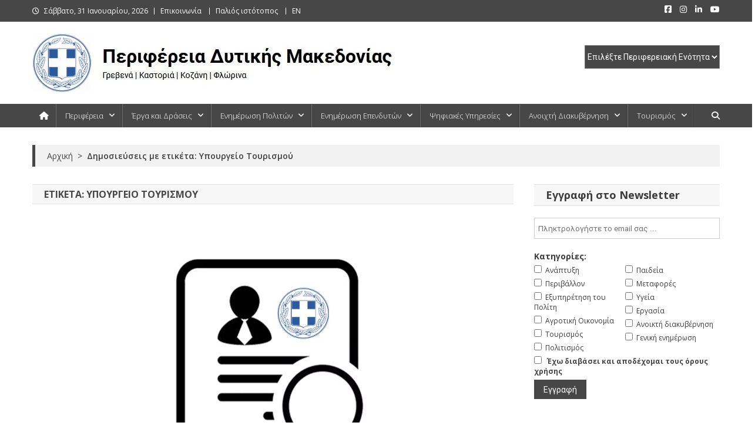

--- FILE ---
content_type: text/html; charset=UTF-8
request_url: https://www.pdm.gov.gr/tag/ypourgio-tourismou/
body_size: 35752
content:
<!doctype html>
<html lang="el" id="html">
<head>
<meta charset="UTF-8">
<meta name="viewport" content="width=device-width, initial-scale=1">
<link rel="profile" href="http://gmpg.org/xfn/11">

<meta name='robots' content='index, follow, max-image-preview:large, max-snippet:-1, max-video-preview:-1' />

	<!-- This site is optimized with the Yoast SEO Premium plugin v26.4 (Yoast SEO v26.4) - https://yoast.com/wordpress/plugins/seo/ -->
	<title>Υπουργείο Τουρισμού Archives - Περιφέρεια Δυτικής Μακεδονίας</title>
	<link rel="canonical" href="https://www.pdm.gov.gr/tag/ypourgio-tourismou/" />
	<link rel="next" href="https://www.pdm.gov.gr/tag/ypourgio-tourismou/page/2/" />
	<meta property="og:locale" content="el_GR" />
	<meta property="og:type" content="article" />
	<meta property="og:title" content="Υπουργείο Τουρισμού Αρχεία" />
	<meta property="og:url" content="https://www.pdm.gov.gr/tag/ypourgio-tourismou/" />
	<meta property="og:site_name" content="Περιφέρεια Δυτικής Μακεδονίας" />
	<meta name="twitter:card" content="summary_large_image" />
	<script type="application/ld+json" class="yoast-schema-graph">{"@context":"https://schema.org","@graph":[{"@type":"CollectionPage","@id":"https://www.pdm.gov.gr/tag/ypourgio-tourismou/","url":"https://www.pdm.gov.gr/tag/ypourgio-tourismou/","name":"Υπουργείο Τουρισμού Archives - Περιφέρεια Δυτικής Μακεδονίας","isPartOf":{"@id":"https://www.pdm.gov.gr/#website"},"primaryImageOfPage":{"@id":"https://www.pdm.gov.gr/tag/ypourgio-tourismou/#primaryimage"},"image":{"@id":"https://www.pdm.gov.gr/tag/ypourgio-tourismou/#primaryimage"},"thumbnailUrl":"https://www.pdm.gov.gr/wp-content/uploads/2025/06/find-job-pdm-23.webp","breadcrumb":{"@id":"https://www.pdm.gov.gr/tag/ypourgio-tourismou/#breadcrumb"},"inLanguage":"el"},{"@type":"ImageObject","inLanguage":"el","@id":"https://www.pdm.gov.gr/tag/ypourgio-tourismou/#primaryimage","url":"https://www.pdm.gov.gr/wp-content/uploads/2025/06/find-job-pdm-23.webp","contentUrl":"https://www.pdm.gov.gr/wp-content/uploads/2025/06/find-job-pdm-23.webp","width":1124,"height":750,"caption":"Προκήρυξη πλήρωσης οριζόντιων θέσεων ευθύνης επιπέδου Γενικής Διεύθυνσης των Υπουργείων"},{"@type":"BreadcrumbList","@id":"https://www.pdm.gov.gr/tag/ypourgio-tourismou/#breadcrumb","itemListElement":[{"@type":"ListItem","position":1,"name":"Home","item":"https://www.pdm.gov.gr/"},{"@type":"ListItem","position":2,"name":"Υπουργείο Τουρισμού"}]},{"@type":"WebSite","@id":"https://www.pdm.gov.gr/#website","url":"https://www.pdm.gov.gr/","name":"Περιφέρεια Δυτικής Μακεδονίας","description":"Γρεβενά | Καστοριά | Κοζάνη | Φλώρινα","publisher":{"@id":"https://www.pdm.gov.gr/#organization"},"potentialAction":[{"@type":"SearchAction","target":{"@type":"EntryPoint","urlTemplate":"https://www.pdm.gov.gr/?s={search_term_string}"},"query-input":{"@type":"PropertyValueSpecification","valueRequired":true,"valueName":"search_term_string"}}],"inLanguage":"el"},{"@type":"Organization","@id":"https://www.pdm.gov.gr/#organization","name":"Περιφέρεια Δυτικής Μακεδονίας","url":"https://www.pdm.gov.gr/","logo":{"@type":"ImageObject","inLanguage":"el","@id":"https://www.pdm.gov.gr/#/schema/logo/image/","url":"https://www.pdm.gov.gr/wp-content/uploads/2019/10/zep-diikitirio3.jpg","contentUrl":"https://www.pdm.gov.gr/wp-content/uploads/2019/10/zep-diikitirio3.jpg","width":880,"height":350,"caption":"Περιφέρεια Δυτικής Μακεδονίας"},"image":{"@id":"https://www.pdm.gov.gr/#/schema/logo/image/"},"sameAs":["https://www.facebook.com/pdm.gov/"]}]}</script>
	<!-- / Yoast SEO Premium plugin. -->


<link rel='dns-prefetch' href='//challenges.cloudflare.com' />
<link rel='dns-prefetch' href='//fonts.googleapis.com' />
<link rel="alternate" type="application/rss+xml" title="Ροή RSS &raquo; Περιφέρεια Δυτικής Μακεδονίας" href="https://www.pdm.gov.gr/feed/" />
<link rel="alternate" type="application/rss+xml" title="Ροή Σχολίων &raquo; Περιφέρεια Δυτικής Μακεδονίας" href="https://www.pdm.gov.gr/comments/feed/" />
<link rel="alternate" type="application/rss+xml" title="Ετικέτα ροής Περιφέρεια Δυτικής Μακεδονίας &raquo; Υπουργείο Τουρισμού" href="https://www.pdm.gov.gr/tag/ypourgio-tourismou/feed/" />
<style id='wp-img-auto-sizes-contain-inline-css' type='text/css'>
img:is([sizes=auto i],[sizes^="auto," i]){contain-intrinsic-size:3000px 1500px}
/*# sourceURL=wp-img-auto-sizes-contain-inline-css */
</style>
<style id='wp-emoji-styles-inline-css' type='text/css'>

	img.wp-smiley, img.emoji {
		display: inline !important;
		border: none !important;
		box-shadow: none !important;
		height: 1em !important;
		width: 1em !important;
		margin: 0 0.07em !important;
		vertical-align: -0.1em !important;
		background: none !important;
		padding: 0 !important;
	}
/*# sourceURL=wp-emoji-styles-inline-css */
</style>
<style id='wp-block-library-inline-css' type='text/css'>
:root{--wp-block-synced-color:#7a00df;--wp-block-synced-color--rgb:122,0,223;--wp-bound-block-color:var(--wp-block-synced-color);--wp-editor-canvas-background:#ddd;--wp-admin-theme-color:#007cba;--wp-admin-theme-color--rgb:0,124,186;--wp-admin-theme-color-darker-10:#006ba1;--wp-admin-theme-color-darker-10--rgb:0,107,160.5;--wp-admin-theme-color-darker-20:#005a87;--wp-admin-theme-color-darker-20--rgb:0,90,135;--wp-admin-border-width-focus:2px}@media (min-resolution:192dpi){:root{--wp-admin-border-width-focus:1.5px}}.wp-element-button{cursor:pointer}:root .has-very-light-gray-background-color{background-color:#eee}:root .has-very-dark-gray-background-color{background-color:#313131}:root .has-very-light-gray-color{color:#eee}:root .has-very-dark-gray-color{color:#313131}:root .has-vivid-green-cyan-to-vivid-cyan-blue-gradient-background{background:linear-gradient(135deg,#00d084,#0693e3)}:root .has-purple-crush-gradient-background{background:linear-gradient(135deg,#34e2e4,#4721fb 50%,#ab1dfe)}:root .has-hazy-dawn-gradient-background{background:linear-gradient(135deg,#faaca8,#dad0ec)}:root .has-subdued-olive-gradient-background{background:linear-gradient(135deg,#fafae1,#67a671)}:root .has-atomic-cream-gradient-background{background:linear-gradient(135deg,#fdd79a,#004a59)}:root .has-nightshade-gradient-background{background:linear-gradient(135deg,#330968,#31cdcf)}:root .has-midnight-gradient-background{background:linear-gradient(135deg,#020381,#2874fc)}:root{--wp--preset--font-size--normal:16px;--wp--preset--font-size--huge:42px}.has-regular-font-size{font-size:1em}.has-larger-font-size{font-size:2.625em}.has-normal-font-size{font-size:var(--wp--preset--font-size--normal)}.has-huge-font-size{font-size:var(--wp--preset--font-size--huge)}.has-text-align-center{text-align:center}.has-text-align-left{text-align:left}.has-text-align-right{text-align:right}.has-fit-text{white-space:nowrap!important}#end-resizable-editor-section{display:none}.aligncenter{clear:both}.items-justified-left{justify-content:flex-start}.items-justified-center{justify-content:center}.items-justified-right{justify-content:flex-end}.items-justified-space-between{justify-content:space-between}.screen-reader-text{border:0;clip-path:inset(50%);height:1px;margin:-1px;overflow:hidden;padding:0;position:absolute;width:1px;word-wrap:normal!important}.screen-reader-text:focus{background-color:#ddd;clip-path:none;color:#444;display:block;font-size:1em;height:auto;left:5px;line-height:normal;padding:15px 23px 14px;text-decoration:none;top:5px;width:auto;z-index:100000}html :where(.has-border-color){border-style:solid}html :where([style*=border-top-color]){border-top-style:solid}html :where([style*=border-right-color]){border-right-style:solid}html :where([style*=border-bottom-color]){border-bottom-style:solid}html :where([style*=border-left-color]){border-left-style:solid}html :where([style*=border-width]){border-style:solid}html :where([style*=border-top-width]){border-top-style:solid}html :where([style*=border-right-width]){border-right-style:solid}html :where([style*=border-bottom-width]){border-bottom-style:solid}html :where([style*=border-left-width]){border-left-style:solid}html :where(img[class*=wp-image-]){height:auto;max-width:100%}:where(figure){margin:0 0 1em}html :where(.is-position-sticky){--wp-admin--admin-bar--position-offset:var(--wp-admin--admin-bar--height,0px)}@media screen and (max-width:600px){html :where(.is-position-sticky){--wp-admin--admin-bar--position-offset:0px}}

/*# sourceURL=wp-block-library-inline-css */
</style><style id='global-styles-inline-css' type='text/css'>
:root{--wp--preset--aspect-ratio--square: 1;--wp--preset--aspect-ratio--4-3: 4/3;--wp--preset--aspect-ratio--3-4: 3/4;--wp--preset--aspect-ratio--3-2: 3/2;--wp--preset--aspect-ratio--2-3: 2/3;--wp--preset--aspect-ratio--16-9: 16/9;--wp--preset--aspect-ratio--9-16: 9/16;--wp--preset--color--black: #000000;--wp--preset--color--cyan-bluish-gray: #abb8c3;--wp--preset--color--white: #ffffff;--wp--preset--color--pale-pink: #f78da7;--wp--preset--color--vivid-red: #cf2e2e;--wp--preset--color--luminous-vivid-orange: #ff6900;--wp--preset--color--luminous-vivid-amber: #fcb900;--wp--preset--color--light-green-cyan: #7bdcb5;--wp--preset--color--vivid-green-cyan: #00d084;--wp--preset--color--pale-cyan-blue: #8ed1fc;--wp--preset--color--vivid-cyan-blue: #0693e3;--wp--preset--color--vivid-purple: #9b51e0;--wp--preset--gradient--vivid-cyan-blue-to-vivid-purple: linear-gradient(135deg,rgb(6,147,227) 0%,rgb(155,81,224) 100%);--wp--preset--gradient--light-green-cyan-to-vivid-green-cyan: linear-gradient(135deg,rgb(122,220,180) 0%,rgb(0,208,130) 100%);--wp--preset--gradient--luminous-vivid-amber-to-luminous-vivid-orange: linear-gradient(135deg,rgb(252,185,0) 0%,rgb(255,105,0) 100%);--wp--preset--gradient--luminous-vivid-orange-to-vivid-red: linear-gradient(135deg,rgb(255,105,0) 0%,rgb(207,46,46) 100%);--wp--preset--gradient--very-light-gray-to-cyan-bluish-gray: linear-gradient(135deg,rgb(238,238,238) 0%,rgb(169,184,195) 100%);--wp--preset--gradient--cool-to-warm-spectrum: linear-gradient(135deg,rgb(74,234,220) 0%,rgb(151,120,209) 20%,rgb(207,42,186) 40%,rgb(238,44,130) 60%,rgb(251,105,98) 80%,rgb(254,248,76) 100%);--wp--preset--gradient--blush-light-purple: linear-gradient(135deg,rgb(255,206,236) 0%,rgb(152,150,240) 100%);--wp--preset--gradient--blush-bordeaux: linear-gradient(135deg,rgb(254,205,165) 0%,rgb(254,45,45) 50%,rgb(107,0,62) 100%);--wp--preset--gradient--luminous-dusk: linear-gradient(135deg,rgb(255,203,112) 0%,rgb(199,81,192) 50%,rgb(65,88,208) 100%);--wp--preset--gradient--pale-ocean: linear-gradient(135deg,rgb(255,245,203) 0%,rgb(182,227,212) 50%,rgb(51,167,181) 100%);--wp--preset--gradient--electric-grass: linear-gradient(135deg,rgb(202,248,128) 0%,rgb(113,206,126) 100%);--wp--preset--gradient--midnight: linear-gradient(135deg,rgb(2,3,129) 0%,rgb(40,116,252) 100%);--wp--preset--font-size--small: 13px;--wp--preset--font-size--medium: 20px;--wp--preset--font-size--large: 36px;--wp--preset--font-size--x-large: 42px;--wp--preset--spacing--20: 0.44rem;--wp--preset--spacing--30: 0.67rem;--wp--preset--spacing--40: 1rem;--wp--preset--spacing--50: 1.5rem;--wp--preset--spacing--60: 2.25rem;--wp--preset--spacing--70: 3.38rem;--wp--preset--spacing--80: 5.06rem;--wp--preset--shadow--natural: 6px 6px 9px rgba(0, 0, 0, 0.2);--wp--preset--shadow--deep: 12px 12px 50px rgba(0, 0, 0, 0.4);--wp--preset--shadow--sharp: 6px 6px 0px rgba(0, 0, 0, 0.2);--wp--preset--shadow--outlined: 6px 6px 0px -3px rgb(255, 255, 255), 6px 6px rgb(0, 0, 0);--wp--preset--shadow--crisp: 6px 6px 0px rgb(0, 0, 0);}:where(.is-layout-flex){gap: 0.5em;}:where(.is-layout-grid){gap: 0.5em;}body .is-layout-flex{display: flex;}.is-layout-flex{flex-wrap: wrap;align-items: center;}.is-layout-flex > :is(*, div){margin: 0;}body .is-layout-grid{display: grid;}.is-layout-grid > :is(*, div){margin: 0;}:where(.wp-block-columns.is-layout-flex){gap: 2em;}:where(.wp-block-columns.is-layout-grid){gap: 2em;}:where(.wp-block-post-template.is-layout-flex){gap: 1.25em;}:where(.wp-block-post-template.is-layout-grid){gap: 1.25em;}.has-black-color{color: var(--wp--preset--color--black) !important;}.has-cyan-bluish-gray-color{color: var(--wp--preset--color--cyan-bluish-gray) !important;}.has-white-color{color: var(--wp--preset--color--white) !important;}.has-pale-pink-color{color: var(--wp--preset--color--pale-pink) !important;}.has-vivid-red-color{color: var(--wp--preset--color--vivid-red) !important;}.has-luminous-vivid-orange-color{color: var(--wp--preset--color--luminous-vivid-orange) !important;}.has-luminous-vivid-amber-color{color: var(--wp--preset--color--luminous-vivid-amber) !important;}.has-light-green-cyan-color{color: var(--wp--preset--color--light-green-cyan) !important;}.has-vivid-green-cyan-color{color: var(--wp--preset--color--vivid-green-cyan) !important;}.has-pale-cyan-blue-color{color: var(--wp--preset--color--pale-cyan-blue) !important;}.has-vivid-cyan-blue-color{color: var(--wp--preset--color--vivid-cyan-blue) !important;}.has-vivid-purple-color{color: var(--wp--preset--color--vivid-purple) !important;}.has-black-background-color{background-color: var(--wp--preset--color--black) !important;}.has-cyan-bluish-gray-background-color{background-color: var(--wp--preset--color--cyan-bluish-gray) !important;}.has-white-background-color{background-color: var(--wp--preset--color--white) !important;}.has-pale-pink-background-color{background-color: var(--wp--preset--color--pale-pink) !important;}.has-vivid-red-background-color{background-color: var(--wp--preset--color--vivid-red) !important;}.has-luminous-vivid-orange-background-color{background-color: var(--wp--preset--color--luminous-vivid-orange) !important;}.has-luminous-vivid-amber-background-color{background-color: var(--wp--preset--color--luminous-vivid-amber) !important;}.has-light-green-cyan-background-color{background-color: var(--wp--preset--color--light-green-cyan) !important;}.has-vivid-green-cyan-background-color{background-color: var(--wp--preset--color--vivid-green-cyan) !important;}.has-pale-cyan-blue-background-color{background-color: var(--wp--preset--color--pale-cyan-blue) !important;}.has-vivid-cyan-blue-background-color{background-color: var(--wp--preset--color--vivid-cyan-blue) !important;}.has-vivid-purple-background-color{background-color: var(--wp--preset--color--vivid-purple) !important;}.has-black-border-color{border-color: var(--wp--preset--color--black) !important;}.has-cyan-bluish-gray-border-color{border-color: var(--wp--preset--color--cyan-bluish-gray) !important;}.has-white-border-color{border-color: var(--wp--preset--color--white) !important;}.has-pale-pink-border-color{border-color: var(--wp--preset--color--pale-pink) !important;}.has-vivid-red-border-color{border-color: var(--wp--preset--color--vivid-red) !important;}.has-luminous-vivid-orange-border-color{border-color: var(--wp--preset--color--luminous-vivid-orange) !important;}.has-luminous-vivid-amber-border-color{border-color: var(--wp--preset--color--luminous-vivid-amber) !important;}.has-light-green-cyan-border-color{border-color: var(--wp--preset--color--light-green-cyan) !important;}.has-vivid-green-cyan-border-color{border-color: var(--wp--preset--color--vivid-green-cyan) !important;}.has-pale-cyan-blue-border-color{border-color: var(--wp--preset--color--pale-cyan-blue) !important;}.has-vivid-cyan-blue-border-color{border-color: var(--wp--preset--color--vivid-cyan-blue) !important;}.has-vivid-purple-border-color{border-color: var(--wp--preset--color--vivid-purple) !important;}.has-vivid-cyan-blue-to-vivid-purple-gradient-background{background: var(--wp--preset--gradient--vivid-cyan-blue-to-vivid-purple) !important;}.has-light-green-cyan-to-vivid-green-cyan-gradient-background{background: var(--wp--preset--gradient--light-green-cyan-to-vivid-green-cyan) !important;}.has-luminous-vivid-amber-to-luminous-vivid-orange-gradient-background{background: var(--wp--preset--gradient--luminous-vivid-amber-to-luminous-vivid-orange) !important;}.has-luminous-vivid-orange-to-vivid-red-gradient-background{background: var(--wp--preset--gradient--luminous-vivid-orange-to-vivid-red) !important;}.has-very-light-gray-to-cyan-bluish-gray-gradient-background{background: var(--wp--preset--gradient--very-light-gray-to-cyan-bluish-gray) !important;}.has-cool-to-warm-spectrum-gradient-background{background: var(--wp--preset--gradient--cool-to-warm-spectrum) !important;}.has-blush-light-purple-gradient-background{background: var(--wp--preset--gradient--blush-light-purple) !important;}.has-blush-bordeaux-gradient-background{background: var(--wp--preset--gradient--blush-bordeaux) !important;}.has-luminous-dusk-gradient-background{background: var(--wp--preset--gradient--luminous-dusk) !important;}.has-pale-ocean-gradient-background{background: var(--wp--preset--gradient--pale-ocean) !important;}.has-electric-grass-gradient-background{background: var(--wp--preset--gradient--electric-grass) !important;}.has-midnight-gradient-background{background: var(--wp--preset--gradient--midnight) !important;}.has-small-font-size{font-size: var(--wp--preset--font-size--small) !important;}.has-medium-font-size{font-size: var(--wp--preset--font-size--medium) !important;}.has-large-font-size{font-size: var(--wp--preset--font-size--large) !important;}.has-x-large-font-size{font-size: var(--wp--preset--font-size--x-large) !important;}
/*# sourceURL=global-styles-inline-css */
</style>

<style id='classic-theme-styles-inline-css' type='text/css'>
/*! This file is auto-generated */
.wp-block-button__link{color:#fff;background-color:#32373c;border-radius:9999px;box-shadow:none;text-decoration:none;padding:calc(.667em + 2px) calc(1.333em + 2px);font-size:1.125em}.wp-block-file__button{background:#32373c;color:#fff;text-decoration:none}
/*# sourceURL=/wp-includes/css/classic-themes.min.css */
</style>
<link rel='stylesheet' id='contact-form-7-css' href='https://www.pdm.gov.gr/wp-content/plugins/contact-form-7/includes/css/styles.css?ver=6.1.3' type='text/css' media='all' />
<link rel='stylesheet' id='page-list-style-css' href='https://www.pdm.gov.gr/wp-content/plugins/page-list/css/page-list.css?ver=5.9' type='text/css' media='all' />
<link rel='stylesheet' id='bwg_fonts-css' href='https://www.pdm.gov.gr/wp-content/plugins/photo-gallery/css/bwg-fonts/fonts.css?ver=0.0.1' type='text/css' media='all' />
<link rel='stylesheet' id='sumoselect-css' href='https://www.pdm.gov.gr/wp-content/plugins/photo-gallery/css/sumoselect.min.css?ver=3.4.6' type='text/css' media='all' />
<link rel='stylesheet' id='mCustomScrollbar-css' href='https://www.pdm.gov.gr/wp-content/plugins/photo-gallery/css/jquery.mCustomScrollbar.min.css?ver=3.1.5' type='text/css' media='all' />
<link rel='stylesheet' id='bwg_frontend-css' href='https://www.pdm.gov.gr/wp-content/plugins/photo-gallery/css/styles.min.css?ver=1.8.35' type='text/css' media='all' />
<link rel='stylesheet' id='SFSImainCss-css' href='https://www.pdm.gov.gr/wp-content/plugins/ultimate-social-media-icons/css/sfsi-style.css?ver=2.9.6' type='text/css' media='all' />
<link rel='stylesheet' id='mc4wp-form-basic-css' href='https://www.pdm.gov.gr/wp-content/plugins/mailchimp-for-wp/assets/css/form-basic.css?ver=4.10.8' type='text/css' media='all' />
<link rel='stylesheet' id='crp-style-text-only-css' href='https://www.pdm.gov.gr/wp-content/plugins/contextual-related-posts/css/text-only.min.css?ver=4.1.0' type='text/css' media='all' />
<link rel='stylesheet' id='news-portal-fonts-css' href='https://fonts.googleapis.com/css?family=Roboto+Condensed%3A300italic%2C400italic%2C700italic%2C400%2C300%2C700%7CRoboto%3A300%2C400%2C400i%2C500%2C700%7CTitillium+Web%3A400%2C600%2C700%2C300&#038;subset=latin%2Clatin-ext' type='text/css' media='all' />
<link rel='stylesheet' id='news-portal-google-fonts-css' href='https://fonts.googleapis.com/css?family=Open+Sans%3A300%2C300italic%2Cregular%2Citalic%2C600%2C600italic%2C700%2C700italic%2C800%2C800italic%7COpen+Sans%3A300%2C300italic%2Cregular%2Citalic%2C600%2C600italic%2C700%2C700italic%2C800%2C800italic%7COpen+Sans%3A300%2C300italic%2Cregular%2Citalic%2C600%2C600italic%2C700%2C700italic%2C800%2C800italic%7COpen+Sans%3A300%2C300italic%2Cregular%2Citalic%2C600%2C600italic%2C700%2C700italic%2C800%2C800italic%7COpen+Sans%3A300%2C300italic%2Cregular%2Citalic%2C600%2C600italic%2C700%2C700italic%2C800%2C800italic%7COpen+Sans%3A300%2C300italic%2Cregular%2Citalic%2C600%2C600italic%2C700%2C700italic%2C800%2C800italic%7COpen+Sans%3A300%2C300italic%2Cregular%2Citalic%2C600%2C600italic%2C700%2C700italic%2C800%2C800italic%7COpen+Sans%3A300%2C300italic%2Cregular%2Citalic%2C600%2C600italic%2C700%2C700italic%2C800%2C800italic&#038;subset=latin%2Ccyrillic-ext%2Cgreek-ext%2Cgreek%2Cvietnamese%2Clatin-ext%2Ccyrillic%2Ckhmer%2Cdevanagari%2Carabic%2Chebrew%2Ctelugu' type='text/css' media='all' />
<link rel='stylesheet' id='mt-font-awesome-css' href='https://www.pdm.gov.gr/wp-content/themes/news-portal-pro/assets/library/font-awesome/css/all.min.css?ver=6.5.1' type='text/css' media='all' />
<link rel='stylesheet' id='lightslider-style-css' href='https://www.pdm.gov.gr/wp-content/themes/news-portal-pro/assets/library/lightslider/css/lightslider.min.css?ver=1.1.6' type='text/css' media='all' />
<link rel='stylesheet' id='lightgallery-style-css' href='https://www.pdm.gov.gr/wp-content/themes/news-portal-pro/assets/library/lightslider/css/lightgallery.min.css?ver=1.6.0' type='text/css' media='all' />
<link rel='stylesheet' id='pretty-photo-css' href='https://www.pdm.gov.gr/wp-content/themes/news-portal-pro/assets/library/prettyphoto/prettyPhoto.css?ver=3.1.6' type='text/css' media='all' />
<link rel='stylesheet' id='news-portal-preloaders-css' href='https://www.pdm.gov.gr/wp-content/themes/news-portal-pro/assets/css/np-preloaders.css?ver=2.0.1' type='text/css' media='all' />
<link rel='stylesheet' id='animate-css' href='https://www.pdm.gov.gr/wp-content/themes/news-portal-pro/assets/library/animate/animate.min.css?ver=3.5.1' type='text/css' media='all' />
<link rel='stylesheet' id='news-portal-pro-style-css' href='https://www.pdm.gov.gr/wp-content/themes/news-portal-pro/style.css?ver=2.0.1' type='text/css' media='all' />
<style id='news-portal-pro-style-inline-css' type='text/css'>
.category-button.np-cat-1812 a{background:#00a9e0}
.category-button.np-cat-1812 a:hover{background:#0077ae}
.np-block-title .np-cat-1812{color:#00a9e0}
.category-button.np-cat-776 a{background:#0082a3}
.category-button.np-cat-776 a:hover{background:#005071}
.np-block-title .np-cat-776{color:#0082a3}
.category-button.np-cat-1815 a{background:#00a9e0}
.category-button.np-cat-1815 a:hover{background:#0077ae}
.np-block-title .np-cat-1815{color:#00a9e0}
.category-button.np-cat-1813 a{background:#00a9e0}
.category-button.np-cat-1813 a:hover{background:#0077ae}
.np-block-title .np-cat-1813{color:#00a9e0}
.category-button.np-cat-499 a{background:#0082a3}
.category-button.np-cat-499 a:hover{background:#005071}
.np-block-title .np-cat-499{color:#0082a3}
.category-button.np-cat-497 a{background:#0082a3}
.category-button.np-cat-497 a:hover{background:#005071}
.np-block-title .np-cat-497{color:#0082a3}
.category-button.np-cat-487 a{background:#0082a3}
.category-button.np-cat-487 a:hover{background:#005071}
.np-block-title .np-cat-487{color:#0082a3}
.category-button.np-cat-1819 a{background:#00a9e0}
.category-button.np-cat-1819 a:hover{background:#0077ae}
.np-block-title .np-cat-1819{color:#00a9e0}
.category-button.np-cat-884 a{background:#0082a3}
.category-button.np-cat-884 a:hover{background:#005071}
.np-block-title .np-cat-884{color:#0082a3}
.category-button.np-cat-1814 a{background:#00a9e0}
.category-button.np-cat-1814 a:hover{background:#0077ae}
.np-block-title .np-cat-1814{color:#00a9e0}
.category-button.np-cat-14 a{background:#0082a3}
.category-button.np-cat-14 a:hover{background:#005071}
.np-block-title .np-cat-14{color:#0082a3}
.category-button.np-cat-686 a{background:#0082a3}
.category-button.np-cat-686 a:hover{background:#005071}
.np-block-title .np-cat-686{color:#0082a3}
.category-button.np-cat-13 a{background:#b21700}
.category-button.np-cat-13 a:hover{background:#800000}
.np-block-title .np-cat-13{color:#b21700}
.category-button.np-cat-1580 a{background:#00a9e0}
.category-button.np-cat-1580 a:hover{background:#0077ae}
.np-block-title .np-cat-1580{color:#00a9e0}
.category-button.np-cat-31 a{background:#0082a3}
.category-button.np-cat-31 a:hover{background:#005071}
.np-block-title .np-cat-31{color:#0082a3}
.category-button.np-cat-746 a{background:#0082a3}
.category-button.np-cat-746 a:hover{background:#005071}
.np-block-title .np-cat-746{color:#0082a3}
.category-button.np-cat-319 a{background:#0082a3}
.category-button.np-cat-319 a:hover{background:#005071}
.np-block-title .np-cat-319{color:#0082a3}
.category-button.np-cat-12 a{background:#e0a000}
.category-button.np-cat-12 a:hover{background:#ae6e00}
.np-block-title .np-cat-12{color:#e0a000}
.category-button.np-cat-1787 a{background:#00a9e0}
.category-button.np-cat-1787 a:hover{background:#0077ae}
.np-block-title .np-cat-1787{color:#00a9e0}
.category-button.np-cat-318 a{background:#0082a3}
.category-button.np-cat-318 a:hover{background:#005071}
.np-block-title .np-cat-318{color:#0082a3}
.category-button.np-cat-1586 a{background:#00a9e0}
.category-button.np-cat-1586 a:hover{background:#0077ae}
.np-block-title .np-cat-1586{color:#00a9e0}
.category-button.np-cat-37 a{background:#0082a3}
.category-button.np-cat-37 a:hover{background:#005071}
.np-block-title .np-cat-37{color:#0082a3}
.category-button.np-cat-1052 a{background:#0082a3}
.category-button.np-cat-1052 a:hover{background:#005071}
.np-block-title .np-cat-1052{color:#0082a3}
.category-button.np-cat-1546 a{background:#00a9e0}
.category-button.np-cat-1546 a:hover{background:#0077ae}
.np-block-title .np-cat-1546{color:#00a9e0}
.category-button.np-cat-1545 a{background:#00a9e0}
.category-button.np-cat-1545 a:hover{background:#0077ae}
.np-block-title .np-cat-1545{color:#00a9e0}
.category-button.np-cat-1121 a{background:#0082a3}
.category-button.np-cat-1121 a:hover{background:#005071}
.np-block-title .np-cat-1121{color:#0082a3}
.category-button.np-cat-1152 a{background:#0082a3}
.category-button.np-cat-1152 a:hover{background:#005071}
.np-block-title .np-cat-1152{color:#0082a3}
.category-button.np-cat-1796 a{background:#00a9e0}
.category-button.np-cat-1796 a:hover{background:#0077ae}
.np-block-title .np-cat-1796{color:#00a9e0}
.category-button.np-cat-35 a{background:#0082a3}
.category-button.np-cat-35 a:hover{background:#005071}
.np-block-title .np-cat-35{color:#0082a3}
.category-button.np-cat-33 a{background:#0082a3}
.category-button.np-cat-33 a:hover{background:#005071}
.np-block-title .np-cat-33{color:#0082a3}
.category-button.np-cat-435 a{background:#0082a3}
.category-button.np-cat-435 a:hover{background:#005071}
.np-block-title .np-cat-435{color:#0082a3}
.navigation .nav-links a,.bttn,button,input[type=button],input[type=reset],input[type=submit],.navigation .nav-links a:hover,.bttn:hover,button,input[type=button]:hover,input[type=reset]:hover,input[type=submit]:hover,.widget_search .search-submit,.edit-link .post-edit-link,.reply .comment-reply-link,.np-top-header-wrap,.np-header-menu-wrapper,.home #masthead .np-home-icon a,.np-home-icon a:hover,#site-navigation ul li:hover>a,#site-navigation ul li.current-menu-item>a,#site-navigation ul li.current_page_item>a,#site-navigation ul li.current-menu-ancestor>a,.np-header-menu-wrapper::before,.np-header-menu-wrapper::after,.np-header-search-wrapper .search-form-main .search-submit,.layout1-ticker .lSSlideOuter.vertical .lSAction>a:hover,.layout1-ticker .ticker-caption,.default-ticker .ticker-caption,.news_portal_featured_slider .np-featured-slider-section .lSAction>a:hover,.news_portal_slider .np-slider .lSAction>a:hover,.news_portal_featured_slider .lSSlideOuter .lSPager.lSpg>li:hover a,.news_portal_featured_slider .lSSlideOuter .lSPager.lSpg>li.active a,.news_portal_slider .np-slider .lSSlideOuter .lSPager.lSpg>li:hover a,.news_portal_slider .np-slider .lSSlideOuter .lSPager.lSpg>li.active a,.news_portal_default_tabbed ul.widget-tabs li,.news_portal_default_tabbed ul.widget-tabs li.ui-tabs-active,.news_portal_default_tabbed ul.widget-tabs li:hover,.news_portal_carousel .carousel-nav-action .carousel-controls:hover,.news_portal_social_media .social-link a,.news_portal_social_media .social-link a:hover,.news_portal_social_media .layout2 .social-link a:hover,.news_portal_social_media .layout3 .social-link a:hover,.single-layout2 .post-on,.np-archive-more .np-button:hover,.error404 .page-title,.pnf-extra .pnf-button.btn,#np-scrollup,.woocommerce .price-cart:after,.woocommerce ul.products li.product .price-cart .button:hover,.woocommerce .widget_price_filter .ui-slider .ui-slider-range,.woocommerce .widget_price_filter .ui-slider .ui-slider-handle,.woocommerce .widget_price_filter .price_slider_wrapper .ui-widget-content,.woocommerce #respond input#submit,.woocommerce a.button,.woocommerce button.button,.woocommerce input.button,.woocommerce #respond input#submit.alt,.woocommerce a.button.alt,.woocommerce button.button.alt,.woocommerce input.button.alt,.added_to_cart.wc-forward,.woocommerce #respond input#submit:hover,.woocommerce a.button:hover,.woocommerce button.button:hover,.woocommerce input.button:hover,.woocommerce #respond input#submit.alt:hover,.woocommerce a.button.alt:hover,.woocommerce button.button.alt:hover,.woocommerce input.button.alt:hover,.woocommerce ul.products li.product .onsale,.woocommerce span.onsale,.woocommerce #respond input#submit.alt.disabled,.woocommerce #respond input#submit.alt.disabled:hover,.woocommerce #respond input#submit.alt:disabled,.woocommerce #respond input#submit.alt:disabled:hover,.woocommerce #respond input#submit.alt[disabled]:disabled,.woocommerce #respond input#submit.alt[disabled]:disabled:hover,.woocommerce a.button.alt.disabled,.woocommerce a.button.alt.disabled:hover,.woocommerce a.button.alt:disabled,.woocommerce a.button.alt:disabled:hover,.woocommerce a.button.alt[disabled]:disabled,.woocommerce a.button.alt[disabled]:disabled:hover,.woocommerce button.button.alt.disabled,.woocommerce button.button.alt.disabled:hover,.woocommerce button.button.alt:disabled,.woocommerce button.button.alt:disabled:hover,.woocommerce button.button.alt[disabled]:disabled,.woocommerce button.button.alt[disabled]:disabled:hover,.woocommerce input.button.alt.disabled,.woocommerce input.button.alt.disabled:hover,.woocommerce input.button.alt:disabled,.woocommerce input.button.alt:disabled:hover,.woocommerce input.button.alt[disabled]:disabled,.woocommerce input.button.alt[disabled]:disabled:hover,.format-video:before,.format-audio:before,.format-gallery:before,div.wpforms-container-full .wpforms-form input[type='submit'],div.wpforms-container-full .wpforms-form button[type='submit'],div.wpforms-container-full .wpforms-form .wpforms-page-button,div.wpforms-container-full .wpforms-form input[type='submit']:hover,div.wpforms-container-full .wpforms-form button[type='submit']:hover,div.wpforms-container-full .wpforms-form .wpforms-page-button:hover,.widget_tag_cloud .tagcloud a:hover,.widget.widget_tag_cloud a:hover,.cvmm-cats-wrapper .cvmm-cat-count,#masthead.layout4 .np-icon-elements a{background:#474747}
.home #masthead.default .np-home-icon a:hover,#masthead.default .np-home-icon a:hover,.home #masthead.default .np-home-icon a,.home #masthead .np-home-icon a,.np-home-icon a:hover,#site-navigation ul li:hover > a,#site-navigation ul li.current-menu-item > a,#site-navigation ul li.current_page_item > a,#site-navigation ul li.current-menu-ancestor > a,.news_portal_default_tabbed ul.widget-tabs li.ui-tabs-active,.news_portal_default_tabbed ul.widget-tabs li:hover,#site-navigation ul li > a:focus{background:#151515}
.np-header-menu-block-wrap::before,.np-header-menu-block-wrap::after{border-right-color:#151515}
a,a:hover,a:focus,a:active,.widget a:hover,.widget a:hover::before,.widget li:hover::before,.entry-footer a:hover,.comment-author .fn .url:hover,#cancel-comment-reply-link,#cancel-comment-reply-link:before,.logged-in-as a,.home #masthead.layout1 .np-home-icon a,#masthead.layout1 .np-home-icon a:hover,#masthead.layout1 #site-navigation ul li:hover>a,#masthead.layout1 #site-navigation ul li.current-menu-item>a,#masthead.layout1 #site-navigation ul li.current_page_item>a,#masthead.layout1 #site-navigation ul li.current-menu-ancestor>a,#masthead.layout1 .search-main:hover,.np-slide-content-wrap .post-title a:hover,.news_portal_featured_posts .np-single-post .np-post-content .np-post-title a:hover,.news_portal_fullwidth_posts .np-single-post .np-post-title a:hover,.news_portal_block_posts .layout3 .np-primary-block-wrap .np-single-post .np-post-title a:hover,.news_portal_list_posts .np-single-post .np-post-title:hover,.news_portal_featured_posts .layout2 .featured-middle-section .np-single-post .np-post-title a:hover,.news_portal_carousel .np-single-post .np-post-content .np-post-title a:hover,.news_portal_featured_slider .np-featured-section .np-single-post .np-post-content .np-post-title a:hover,.news_portal_featured_posts .layout2 .featured-left-section .np-single-post .np-post-content .np-post-title a:hover,.news_portal_featured_posts .layout2 .featured-right-section .np-single-post .np-post-content .np-post-title a:hover,.news_portal_featured_posts .layout1 .np-single-post-wrap .np-post-content .np-post-title a:hover,.np-block-title,.widget-title,.page-header .page-title,.np-related-title,.np-post-review-section-wrapper .review-title,.np-pnf-latest-posts-wrapper .section-title,.np-post-meta span:hover,.np-post-meta span a:hover,.news_portal_featured_posts .layout2 .np-single-post-wrap .np-post-content .np-post-meta span:hover,.news_portal_featured_posts .layout2 .np-single-post-wrap .np-post-content .np-post-meta span a:hover,.np-post-title.small-size a:hover,.news_portal_carousel .layout3 .np-single-post .np-post-content .np-post-title a:hover,.single-layout2 .extra-meta .post-view::before,.single-layout2 .extra-meta .comments-link::before,.np-post-meta span.star-value,#top-footer .widget a:hover,#top-footer .widget a:hover:before,#footer-navigation ul li a:hover,.entry-title a:hover,.entry-meta span a:hover,.entry-meta span:hover,.review-content-wrapper .stars-count,.review-content-wrapper .review-percent,.woocommerce ul.products li.product .price,.woocommerce div.product p.price,.woocommerce div.product span.price,.woocommerce .woocommerce-message:before,.woocommerce div.product p.price ins,.woocommerce div.product span.price ins,.woocommerce div.product p.price del,.woocommerce .woocommerce-info:before,.np-slide-content-wrap .np-post-meta span:hover,.np-slide-content-wrap .np-post-meta span a:hover,.news_portal_featured_posts .np-single-post .np-post-meta span:hover,.news_portal_featured_posts .np-single-post .np-post-meta span a:hover,.news_portal_list_posts .np-single-post .np-post-meta span:hover,.news_portal_list_posts .np-single-post .np-post-meta span a:hover,.news_portal_featured_posts .layout2 .featured-middle-section .np-single-post .np-post-meta span:hover,.news_portal_featured_posts .layout2 .featured-middle-section .np-single-post .np-post-meta span a:hover,.news_portal_carousel .np-single-post .np-post-meta span:hover,.news_portal_carousel .np-single-post .np-post-meta span a:hover,.news_portal_featured_posts .layout1 .np-single-post-wrap .np-post-content .np-post-meta span:hover,.news_portal_featured_posts .layout1 .np-single-post-wrap .np-post-content .np-post-meta span a:hover#masthead #site-navigation ul > li:hover > .sub-toggle,#masthead #site-navigation ul > li.current-menu-item .sub-toggle,#masthead #site-navigation ul > li.current-menu-ancestor .sub-toggle,#site-navigation .sub-toggle,.header-menu-close a:hover,.header-menu-close a:focus,.site-mode--dark #masthead.layout1 .np-header-search-wrapper .search-main a:hover,.wp-block-heading,.global-sidebar-style--one #secondary .np-block-title,.global-sidebar-style--one #secondary .widget-title,.global-sidebar-style--one #secondary .wp-block-heading{color:#474747}
.site-mode--dark .news_portal_featured_posts .np-single-post-wrap .np-post-content .np-post-title a:hover,.site-mode--dark .np-post-title.large-size a:hover,.site-mode--dark .np-post-title.small-size a:hover,.site-mode--dark .news-ticker-title>a:hover,.site-mode--dark .np-archive-post-content-wrapper .entry-title a:hover,.site-mode--dark .widget_archive a:hover,.site-mode--dark .widget_categories a:hover,.site-mode--dark .widget_recent_entries a:hover,.site-mode--dark .widget_meta a:hover,.site-mode--dark .widget_pages li a:hover,.site-mode--dark .widget_nav_menu li a:hover,.site-mode--dark .wp-block-latest-posts li a:hover,.site-mode--dark .wp-block-archives li a:hover,.site-mode--dark .wp-block-categories li a:hover,.site-mode--dark .wp-block-page-list li a:hover,.site-mode--dark .entry-meta span a:hover,.site-mode--dark .entry-meta span:hover{color:#474747}
.navigation .nav-links a,.bttn,button,input[type='button'],input[type='reset'],input[type='submit'],.widget_search .search-submit,.layout1-ticker .lSSlideOuter.vertical .lSAction>a:hover,.news_portal_slider .slider-layout1 .lSSlideOuter .lSPager.lSGallery li.active,.news_portal_slider .slider-layout1 .lSSlideOuter .lSPager.lSGallery li:hover,.news_portal_social_media .layout3 .social-link a:hover,.np-archive-more .np-button:hover,.woocommerce form .form-row.woocommerce-validated .select2-container,.woocommerce form .form-row.woocommerce-validated input.input-text,.woocommerce form .form-row.woocommerce-validated select,.widget_tag_cloud .tagcloud a:hover,.widget.widget_tag_cloud a:hover,.blogger-portal-circles div{border-color:#474747}
.comment-list .comment-body,.np-header-search-wrapper .search-form-main,.woocommerce .woocommerce-info,.woocommerce .woocommerce-message{border-top-color:#474747}
.np-header-search-wrapper .search-form-main:before{border-bottom-color:#474747}
.layout1-ticker .ticker-caption:after,.np-breadcrumbs{border-left-color:#474747}
#colophon{background:#000000}
.ball1,.ball2,.ball3,.single1ball,.single5,.single6,.single9:before,.news-portal-three-bounce .np-child,.news-portal-wave .np-rect,.news-portal-folding-cube .np-cube:before{background:#474747}
.single4{border-top-color:#474747}
.single4{border-bottom-color:#474747}
:root{--preloader-color:#474747}
.site-title,.site-description{position:absolute;clip:rect(1px,1px,1px,1px)}
body{font-family:Open Sans;font-style:normal;font-size:14px;font-weight:regular;text-decoration:none;text-transform:none;line-height:1.8;color:#3d3d3d}
h1{font-family:Open Sans;font-style:normal;font-size:26px;font-weight:700;text-decoration:none;text-transform:none;line-height:1.3;color:#3d3d3d}
h2,.search-results .entry-title,.archive .entry-title,.single .entry-title,.entry-title,.site-title,.wp-block-heading{font-family:Open Sans;font-style:normal;font-size:24px;font-weight:700;text-decoration:none;text-transform:none;line-height:1.3;color:#3d3d3d}
h3{font-family:Open Sans;font-style:normal;font-size:20px;font-weight:700;text-decoration:none;text-transform:none;line-height:1.3;color:#3d3d3d}
h4,.widget-title{font-family:Open Sans;font-style:normal;font-size:18px;font-weight:700;text-decoration:none;text-transform:none;line-height:1.3;color:#3d3d3d}
h5{font-family:Open Sans;font-style:normal;font-size:18px;font-weight:700;text-decoration:none;text-transform:none;line-height:1.3;color:#3d3d3d}
h6{font-family:Open Sans;font-style:normal;font-size:16px;font-weight:700;text-decoration:none;text-transform:none;line-height:1.3;color:#3d3d3d}
#site-navigation ul li a{font-family:Open Sans;font-style:normal;font-size:13px;font-weight:300;text-decoration:none;text-transform:none;line-height:40px;color:#ffffff}
.np-header-menu-wrapper,.np-header-menu-wrapper::before,.np-header-menu-wrapper::after,#site-navigation ul.sub-menu,#site-navigation ul.children,#masthead.layout2 .np-header-menu-block-wrap{background-color:#474747}
.np-header-menu-block-wrap::before,.np-header-menu-block-wrap::after{border-right-color:#151515}
.np-header-search-wrapper .search-main a,.np-home-icon a,#masthead .menu-toggle{color:#ffffff}
@media (max-width:768px){#site-navigation,.main-small-navigation li.current-menu-item > .sub-toggle i{background:#474747 !important}}
.header-bg-color header.site-header,#masthead.layout1 .is-sticky .np-logo-section-wrapper{background-color:#3d3d3d}
.header-bg-image header.site-header{background-image:url(' ' )}
/*# sourceURL=news-portal-pro-style-inline-css */
</style>
<link rel='stylesheet' id='news-portal-responsive-style-css' href='https://www.pdm.gov.gr/wp-content/themes/news-portal-pro/assets/css/np-responsive.css?ver=2.0.1' type='text/css' media='all' />
<link rel='stylesheet' id='news-portal-dark-mode-css' href='https://www.pdm.gov.gr/wp-content/themes/news-portal-pro/assets/css/np-dark-styles.css?ver=2.0.1' type='text/css' media='all' />
<link rel='stylesheet' id='arve-css' href='https://www.pdm.gov.gr/wp-content/plugins/advanced-responsive-video-embedder/build/main.css?ver=10.8.1' type='text/css' media='all' />
<link rel='stylesheet' id='moove_gdpr_frontend-css' href='https://www.pdm.gov.gr/wp-content/plugins/gdpr-cookie-compliance/dist/styles/gdpr-main-nf.css?ver=5.0.9' type='text/css' media='all' />
<style id='moove_gdpr_frontend-inline-css' type='text/css'>
				#moove_gdpr_cookie_modal .moove-gdpr-modal-content .moove-gdpr-tab-main h3.tab-title, 
				#moove_gdpr_cookie_modal .moove-gdpr-modal-content .moove-gdpr-tab-main span.tab-title,
				#moove_gdpr_cookie_modal .moove-gdpr-modal-content .moove-gdpr-modal-left-content #moove-gdpr-menu li a, 
				#moove_gdpr_cookie_modal .moove-gdpr-modal-content .moove-gdpr-modal-left-content #moove-gdpr-menu li button,
				#moove_gdpr_cookie_modal .moove-gdpr-modal-content .moove-gdpr-modal-left-content .moove-gdpr-branding-cnt a,
				#moove_gdpr_cookie_modal .moove-gdpr-modal-content .moove-gdpr-modal-footer-content .moove-gdpr-button-holder a.mgbutton, 
				#moove_gdpr_cookie_modal .moove-gdpr-modal-content .moove-gdpr-modal-footer-content .moove-gdpr-button-holder button.mgbutton,
				#moove_gdpr_cookie_modal .cookie-switch .cookie-slider:after, 
				#moove_gdpr_cookie_modal .cookie-switch .slider:after, 
				#moove_gdpr_cookie_modal .switch .cookie-slider:after, 
				#moove_gdpr_cookie_modal .switch .slider:after,
				#moove_gdpr_cookie_info_bar .moove-gdpr-info-bar-container .moove-gdpr-info-bar-content p, 
				#moove_gdpr_cookie_info_bar .moove-gdpr-info-bar-container .moove-gdpr-info-bar-content p a,
				#moove_gdpr_cookie_info_bar .moove-gdpr-info-bar-container .moove-gdpr-info-bar-content a.mgbutton, 
				#moove_gdpr_cookie_info_bar .moove-gdpr-info-bar-container .moove-gdpr-info-bar-content button.mgbutton,
				#moove_gdpr_cookie_modal .moove-gdpr-modal-content .moove-gdpr-tab-main .moove-gdpr-tab-main-content h1, 
				#moove_gdpr_cookie_modal .moove-gdpr-modal-content .moove-gdpr-tab-main .moove-gdpr-tab-main-content h2, 
				#moove_gdpr_cookie_modal .moove-gdpr-modal-content .moove-gdpr-tab-main .moove-gdpr-tab-main-content h3, 
				#moove_gdpr_cookie_modal .moove-gdpr-modal-content .moove-gdpr-tab-main .moove-gdpr-tab-main-content h4, 
				#moove_gdpr_cookie_modal .moove-gdpr-modal-content .moove-gdpr-tab-main .moove-gdpr-tab-main-content h5, 
				#moove_gdpr_cookie_modal .moove-gdpr-modal-content .moove-gdpr-tab-main .moove-gdpr-tab-main-content h6,
				#moove_gdpr_cookie_modal .moove-gdpr-modal-content.moove_gdpr_modal_theme_v2 .moove-gdpr-modal-title .tab-title,
				#moove_gdpr_cookie_modal .moove-gdpr-modal-content.moove_gdpr_modal_theme_v2 .moove-gdpr-tab-main h3.tab-title, 
				#moove_gdpr_cookie_modal .moove-gdpr-modal-content.moove_gdpr_modal_theme_v2 .moove-gdpr-tab-main span.tab-title,
				#moove_gdpr_cookie_modal .moove-gdpr-modal-content.moove_gdpr_modal_theme_v2 .moove-gdpr-branding-cnt a {
					font-weight: inherit				}
			#moove_gdpr_cookie_modal,#moove_gdpr_cookie_info_bar,.gdpr_cookie_settings_shortcode_content{font-family:inherit}#moove_gdpr_save_popup_settings_button{background-color:#373737;color:#fff}#moove_gdpr_save_popup_settings_button:hover{background-color:#000}#moove_gdpr_cookie_info_bar .moove-gdpr-info-bar-container .moove-gdpr-info-bar-content a.mgbutton,#moove_gdpr_cookie_info_bar .moove-gdpr-info-bar-container .moove-gdpr-info-bar-content button.mgbutton{background-color:#004488}#moove_gdpr_cookie_modal .moove-gdpr-modal-content .moove-gdpr-modal-footer-content .moove-gdpr-button-holder a.mgbutton,#moove_gdpr_cookie_modal .moove-gdpr-modal-content .moove-gdpr-modal-footer-content .moove-gdpr-button-holder button.mgbutton,.gdpr_cookie_settings_shortcode_content .gdpr-shr-button.button-green{background-color:#004488;border-color:#004488}#moove_gdpr_cookie_modal .moove-gdpr-modal-content .moove-gdpr-modal-footer-content .moove-gdpr-button-holder a.mgbutton:hover,#moove_gdpr_cookie_modal .moove-gdpr-modal-content .moove-gdpr-modal-footer-content .moove-gdpr-button-holder button.mgbutton:hover,.gdpr_cookie_settings_shortcode_content .gdpr-shr-button.button-green:hover{background-color:#fff;color:#004488}#moove_gdpr_cookie_modal .moove-gdpr-modal-content .moove-gdpr-modal-close i,#moove_gdpr_cookie_modal .moove-gdpr-modal-content .moove-gdpr-modal-close span.gdpr-icon{background-color:#004488;border:1px solid #004488}#moove_gdpr_cookie_info_bar span.moove-gdpr-infobar-allow-all.focus-g,#moove_gdpr_cookie_info_bar span.moove-gdpr-infobar-allow-all:focus,#moove_gdpr_cookie_info_bar button.moove-gdpr-infobar-allow-all.focus-g,#moove_gdpr_cookie_info_bar button.moove-gdpr-infobar-allow-all:focus,#moove_gdpr_cookie_info_bar span.moove-gdpr-infobar-reject-btn.focus-g,#moove_gdpr_cookie_info_bar span.moove-gdpr-infobar-reject-btn:focus,#moove_gdpr_cookie_info_bar button.moove-gdpr-infobar-reject-btn.focus-g,#moove_gdpr_cookie_info_bar button.moove-gdpr-infobar-reject-btn:focus,#moove_gdpr_cookie_info_bar span.change-settings-button.focus-g,#moove_gdpr_cookie_info_bar span.change-settings-button:focus,#moove_gdpr_cookie_info_bar button.change-settings-button.focus-g,#moove_gdpr_cookie_info_bar button.change-settings-button:focus{-webkit-box-shadow:0 0 1px 3px #004488;-moz-box-shadow:0 0 1px 3px #004488;box-shadow:0 0 1px 3px #004488}#moove_gdpr_cookie_modal .moove-gdpr-modal-content .moove-gdpr-modal-close i:hover,#moove_gdpr_cookie_modal .moove-gdpr-modal-content .moove-gdpr-modal-close span.gdpr-icon:hover,#moove_gdpr_cookie_info_bar span[data-href]>u.change-settings-button{color:#004488}#moove_gdpr_cookie_modal .moove-gdpr-modal-content .moove-gdpr-modal-left-content #moove-gdpr-menu li.menu-item-selected a span.gdpr-icon,#moove_gdpr_cookie_modal .moove-gdpr-modal-content .moove-gdpr-modal-left-content #moove-gdpr-menu li.menu-item-selected button span.gdpr-icon{color:inherit}#moove_gdpr_cookie_modal .moove-gdpr-modal-content .moove-gdpr-modal-left-content #moove-gdpr-menu li a span.gdpr-icon,#moove_gdpr_cookie_modal .moove-gdpr-modal-content .moove-gdpr-modal-left-content #moove-gdpr-menu li button span.gdpr-icon{color:inherit}#moove_gdpr_cookie_modal .gdpr-acc-link{line-height:0;font-size:0;color:transparent;position:absolute}#moove_gdpr_cookie_modal .moove-gdpr-modal-content .moove-gdpr-modal-close:hover i,#moove_gdpr_cookie_modal .moove-gdpr-modal-content .moove-gdpr-modal-left-content #moove-gdpr-menu li a,#moove_gdpr_cookie_modal .moove-gdpr-modal-content .moove-gdpr-modal-left-content #moove-gdpr-menu li button,#moove_gdpr_cookie_modal .moove-gdpr-modal-content .moove-gdpr-modal-left-content #moove-gdpr-menu li button i,#moove_gdpr_cookie_modal .moove-gdpr-modal-content .moove-gdpr-modal-left-content #moove-gdpr-menu li a i,#moove_gdpr_cookie_modal .moove-gdpr-modal-content .moove-gdpr-tab-main .moove-gdpr-tab-main-content a:hover,#moove_gdpr_cookie_info_bar.moove-gdpr-dark-scheme .moove-gdpr-info-bar-container .moove-gdpr-info-bar-content a.mgbutton:hover,#moove_gdpr_cookie_info_bar.moove-gdpr-dark-scheme .moove-gdpr-info-bar-container .moove-gdpr-info-bar-content button.mgbutton:hover,#moove_gdpr_cookie_info_bar.moove-gdpr-dark-scheme .moove-gdpr-info-bar-container .moove-gdpr-info-bar-content a:hover,#moove_gdpr_cookie_info_bar.moove-gdpr-dark-scheme .moove-gdpr-info-bar-container .moove-gdpr-info-bar-content button:hover,#moove_gdpr_cookie_info_bar.moove-gdpr-dark-scheme .moove-gdpr-info-bar-container .moove-gdpr-info-bar-content span.change-settings-button:hover,#moove_gdpr_cookie_info_bar.moove-gdpr-dark-scheme .moove-gdpr-info-bar-container .moove-gdpr-info-bar-content button.change-settings-button:hover,#moove_gdpr_cookie_info_bar.moove-gdpr-dark-scheme .moove-gdpr-info-bar-container .moove-gdpr-info-bar-content u.change-settings-button:hover,#moove_gdpr_cookie_info_bar span[data-href]>u.change-settings-button,#moove_gdpr_cookie_info_bar.moove-gdpr-dark-scheme .moove-gdpr-info-bar-container .moove-gdpr-info-bar-content a.mgbutton.focus-g,#moove_gdpr_cookie_info_bar.moove-gdpr-dark-scheme .moove-gdpr-info-bar-container .moove-gdpr-info-bar-content button.mgbutton.focus-g,#moove_gdpr_cookie_info_bar.moove-gdpr-dark-scheme .moove-gdpr-info-bar-container .moove-gdpr-info-bar-content a.focus-g,#moove_gdpr_cookie_info_bar.moove-gdpr-dark-scheme .moove-gdpr-info-bar-container .moove-gdpr-info-bar-content button.focus-g,#moove_gdpr_cookie_info_bar.moove-gdpr-dark-scheme .moove-gdpr-info-bar-container .moove-gdpr-info-bar-content a.mgbutton:focus,#moove_gdpr_cookie_info_bar.moove-gdpr-dark-scheme .moove-gdpr-info-bar-container .moove-gdpr-info-bar-content button.mgbutton:focus,#moove_gdpr_cookie_info_bar.moove-gdpr-dark-scheme .moove-gdpr-info-bar-container .moove-gdpr-info-bar-content a:focus,#moove_gdpr_cookie_info_bar.moove-gdpr-dark-scheme .moove-gdpr-info-bar-container .moove-gdpr-info-bar-content button:focus,#moove_gdpr_cookie_info_bar.moove-gdpr-dark-scheme .moove-gdpr-info-bar-container .moove-gdpr-info-bar-content span.change-settings-button.focus-g,span.change-settings-button:focus,button.change-settings-button.focus-g,button.change-settings-button:focus,#moove_gdpr_cookie_info_bar.moove-gdpr-dark-scheme .moove-gdpr-info-bar-container .moove-gdpr-info-bar-content u.change-settings-button.focus-g,#moove_gdpr_cookie_info_bar.moove-gdpr-dark-scheme .moove-gdpr-info-bar-container .moove-gdpr-info-bar-content u.change-settings-button:focus{color:#004488}#moove_gdpr_cookie_modal .moove-gdpr-branding.focus-g span,#moove_gdpr_cookie_modal .moove-gdpr-modal-content .moove-gdpr-tab-main a.focus-g,#moove_gdpr_cookie_modal .moove-gdpr-modal-content .moove-gdpr-tab-main .gdpr-cd-details-toggle.focus-g{color:#004488}#moove_gdpr_cookie_modal.gdpr_lightbox-hide{display:none}
/*# sourceURL=moove_gdpr_frontend-inline-css */
</style>
<script type="text/javascript" src="https://www.pdm.gov.gr/wp-includes/js/jquery/jquery.min.js?ver=3.7.1" id="jquery-core-js"></script>
<script type="text/javascript" src="https://www.pdm.gov.gr/wp-includes/js/jquery/jquery-migrate.min.js?ver=3.4.1" id="jquery-migrate-js"></script>
<script type="text/javascript" src="https://www.pdm.gov.gr/wp-content/plugins/photo-gallery/js/jquery.sumoselect.min.js?ver=3.4.6" id="sumoselect-js"></script>
<script type="text/javascript" src="https://www.pdm.gov.gr/wp-content/plugins/photo-gallery/js/tocca.min.js?ver=2.0.9" id="bwg_mobile-js"></script>
<script type="text/javascript" src="https://www.pdm.gov.gr/wp-content/plugins/photo-gallery/js/jquery.mCustomScrollbar.concat.min.js?ver=3.1.5" id="mCustomScrollbar-js"></script>
<script type="text/javascript" src="https://www.pdm.gov.gr/wp-content/plugins/photo-gallery/js/jquery.fullscreen.min.js?ver=0.6.0" id="jquery-fullscreen-js"></script>
<script type="text/javascript" id="bwg_frontend-js-extra">
/* <![CDATA[ */
var bwg_objectsL10n = {"bwg_field_required":"field is required.","bwg_mail_validation":"This is not a valid email address.","bwg_search_result":"There are no images matching your search.","bwg_select_tag":"Select Tag","bwg_order_by":"Order By","bwg_search":"Search","bwg_show_ecommerce":"Show Ecommerce","bwg_hide_ecommerce":"Hide Ecommerce","bwg_show_comments":"Show Comments","bwg_hide_comments":"Hide Comments","bwg_restore":"Restore","bwg_maximize":"Maximize","bwg_fullscreen":"Fullscreen","bwg_exit_fullscreen":"Exit Fullscreen","bwg_search_tag":"SEARCH...","bwg_tag_no_match":"No tags found","bwg_all_tags_selected":"All tags selected","bwg_tags_selected":"tags selected","play":"Play","pause":"Pause","is_pro":"","bwg_play":"Play","bwg_pause":"Pause","bwg_hide_info":"Hide info","bwg_show_info":"Show info","bwg_hide_rating":"Hide rating","bwg_show_rating":"Show rating","ok":"Ok","cancel":"Cancel","select_all":"Select all","lazy_load":"0","lazy_loader":"https://www.pdm.gov.gr/wp-content/plugins/photo-gallery/images/ajax_loader.png","front_ajax":"0","bwg_tag_see_all":"see all tags","bwg_tag_see_less":"see less tags"};
//# sourceURL=bwg_frontend-js-extra
/* ]]> */
</script>
<script type="text/javascript" src="https://www.pdm.gov.gr/wp-content/plugins/photo-gallery/js/scripts.min.js?ver=1.8.35" id="bwg_frontend-js"></script>
<link rel="https://api.w.org/" href="https://www.pdm.gov.gr/wp-json/" /><link rel="alternate" title="JSON" type="application/json" href="https://www.pdm.gov.gr/wp-json/wp/v2/tags/527" /><link rel="EditURI" type="application/rsd+xml" title="RSD" href="https://www.pdm.gov.gr/xmlrpc.php?rsd" />

<meta name="google-site-verification" content="VuEceKso4TIZFm9wLmVCdPQMF-bxIkY124U27sxs7BM" />

<script id="mcjs">!function(c,h,i,m,p){m=c.createElement(h),p=c.getElementsByTagName(h)[0],m.async=1,m.src=i,p.parentNode.insertBefore(m,p)}(document,"script","https://chimpstatic.com/mcjs-connected/js/users/53ebef2fa1b4da1e55ac0c0ed/119e8bd39a3d024ef10e66aaa.js");</script>

<meta name="follow.[base64]" content="0RkM4GwmjYkHZms2l3gC"/><link rel="icon" href="https://www.pdm.gov.gr/wp-content/uploads/2022/12/cropped-LOGO-PDM-transparent-32x32.png" sizes="32x32" />
<link rel="icon" href="https://www.pdm.gov.gr/wp-content/uploads/2022/12/cropped-LOGO-PDM-transparent-192x192.png" sizes="192x192" />
<link rel="apple-touch-icon" href="https://www.pdm.gov.gr/wp-content/uploads/2022/12/cropped-LOGO-PDM-transparent-180x180.png" />
<meta name="msapplication-TileImage" content="https://www.pdm.gov.gr/wp-content/uploads/2022/12/cropped-LOGO-PDM-transparent-270x270.png" />
		<style type="text/css" id="wp-custom-css">
			
@media only screen and (max-width: 1200px) {
.cookie-container-large {
	display: none
}

.cookie-container-small {
	display: block
}
}

@media only screen and (min-width: 1200px) {
.cookie-container-large {
	display: block
}

.cookie-container-small {
	display: none
}
}

.health-professions {
	border: 2px solid #cacaca;
}

.health-professions p:nth-child(2n) {
		background: white;
    padding: 0px 14px;
}
.health-professions p:nth-child(2n+1) {
	  background: #efefef;
    padding: 10px 14px;
}

.np-post-title, .np-post-title a 
{
	text-transform: none !important;
}

.np-post-meta .byline,
.entry-meta .byline
{
	display: none
}
		
article .entry-title
{
	text-transform: none !important;
}

.slider-posts h3 a 
{
	text-transform: none !important;
}

article a
{
	color: #999999
}

.site-info *:not(.np-copyright-text) {
	display: none
}

#masthead .site-branding {
	margin: 0
}

#moove-gdpr-menu button span {
	color: #363636;
	font-weight: bold;
}

.moove-gdpr-modal-right-content button {
	  padding: 6px;
    min-height: 50px;
    font-size: 17px;
    min-width: 200px;
}

.moove-gdpr-modal-right-content button:hover {
	  background-color: #0160bf !important;
}


.main-timeline {
    position: relative;
	margin-top: 6rem
}

.main-timeline ul {
	list-style-position: inside;
}

.main-timeline .title a {
		 color: #474747 !important;
	}

.main-timeline .description {
    color: #999999;
}

.main-timeline:before {
    content: "";
    display: block;
    width: 2px;
    height: 100%;
    background: #c6c6c6;
    margin: 0 auto;
    position: absolute;
    top: 0;
    left: 0;
    right: 0
}

.main-timeline .timeline {
    margin-bottom: 40px;
    position: relative;
		min-height: 150px;
    height: auto;
}

.main-timeline .timeline:after {
    content: "";
    display: block;
    clear: both
}

.main-timeline .icon {
    width: 18px;
    height: 18px;
    line-height: 18px;
    margin: auto;
    position: absolute;
    top: 0;
    left: 0;
    bottom: 0;
    right: 0
}

.main-timeline .icon:before,
.main-timeline .icon:after {
    content: "";
    width: 100%;
    height: 100%;
    border-radius: 50%;
    position: absolute;
    top: 0;
    left: 0;
    transition: all 0.33s ease-out 0s
}

.main-timeline .icon:before {
    background: #fff;
    border: 2px solid #232323;
    left: -3px
}

.main-timeline .icon:after {
    border: 2px solid #c6c6c6;
    left: 3px
}

.main-timeline .timeline:hover .icon:before {
    left: 3px
}

.main-timeline .timeline:hover .icon:after {
    left: -3px
}

.main-timeline .date-content {
    width: 50%;
    float: left;
    position: relative;
	    min-height: 180px;
    height: 100%;
    display: flex;
    align-items: center;
}

.main-timeline .date-content:before {
    content: "";
    width: 36.5%;
    height: 2px;
    background: #c6c6c6;
    margin: auto 0;
    position: absolute;
    top: 0;
    right: 10px;
    bottom: 0
}

.main-timeline .date-outer {
    width: 115px;
    height: 115px;
    font-size: 16px;
    text-align: center;
    margin: auto;
    z-index: 1;
		display: block;
    position: relative;
}

.main-timeline .date-outer:before,
.main-timeline .date-outer:after {
    content: "";
    width: 115px;
    height: 115px;
    margin: 0 auto;
    border-radius: 50%;
    position: absolute;
    top: 0;
    left: 0;
    right: 0;
    transition: all 0.33s ease-out 0s
}

.main-timeline .date-outer:before {
    background: #fff;
    border: 2px solid #232323;
    left: -6px;
	  border-color: #e98537;
	  border-color: #cc9696a6;
	border-color: #e57e7ea6
}

.main-timeline .date-outer:after {
    border: 2px solid #c6c6c6;
    left: 6px
}

.main-timeline .timeline:hover .date-outer:before {
    left: 6px
}

.main-timeline .timeline:hover .date-outer:after {
    left: -6px
}

.main-timeline .date {
    width: 100%;
    margin: auto;
    position: absolute;
    left: 0
}

.main-timeline .month {
    font-size: 16px;
    font-weight: 700
}

.main-timeline .year {
    display: block;
    font-size: 22px;
    font-weight: 700;
    color: #232323;
    line-height: 36px
}

.main-timeline .timeline-content {
    width: 50%;
    padding: 20px 0 20px 50px;
    float: left;
	  min-height: 180px;
    height: 100%;
    display: flex;
    justify-content: center;
    align-content: end;
    flex-direction: column;
    padding-left: 20px;
}

.main-timeline .title {
    font-size: 17px;
    font-weight: 700;
    line-height: 24px;
    margin: 0 0 15px 0
}

.main-timeline .description {
    margin-bottom: 0
}

.main-timeline .timeline:nth-child(2n) .date-content {
    float: right
}

.main-timeline .timeline:nth-child(2n) .date-content:before {
    left: 10px
}

.main-timeline .timeline:nth-child(2n) .timeline-content {
    padding: 20px 50px 20px 0;
    text-align: right
}

@media only screen and (max-width: 991px) {
    .main-timeline .date-content {
        margin-top: 35px
    }
    .main-timeline .date-content:before {
        width: 22.5%
    }
    .main-timeline .timeline-content {
        padding: 10px 0 10px 30px
    }
    .main-timeline .title {
        font-size: 17px
    }
    .main-timeline .timeline:nth-child(2n) .timeline-content {
        padding: 10px 30px 10px 0
    }
}

@media only screen and (max-width: 767px) {
	.main-timeline:before {
		display: none !important
	}
	
	.main-timeline .timeline-content {
		min-height: 100px
	}
	
	..main-timeline .date-content {
		min-height: 120px
	}
	
	.main-timeline .date-content {
		height: 100px !important
	}
	
	.main-timeline .timeline-content {
		height: 100px !important
	}
	
	.main-timeline {
		 width: 90%;
    margin: 0 auto;
	}
	
    .main-timeline:before {
        margin: 0;
        left: 7px
    }
    .main-timeline .timeline {
        margin-bottom: 20px
    }
    .main-timeline .timeline:last-child {
        margin-bottom: 0
    }
    .main-timeline .icon {
        margin: auto 0;
				display: none
    }
    .main-timeline .date-content {
        width: 100%;
        float: right;
        margin-top: 0
    }
    .main-timeline .date-content:before {
        display: none
    }
    .main-timeline .date-outer {
        width: 110px;
        height: 110px
    }
    .main-timeline .date-outer:before,
    .main-timeline .date-outer:after {
        width: 110px;
        height: 110px
    }
    .main-timeline .date {
        top: 0
    }
    .main-timeline .year {
        font-size: 24px
    }
    .main-timeline .timeline-content,
    .main-timeline .timeline:nth-child(2n) .timeline-content {
        width: 100%;
        text-align: center;
        padding: 10px 0
    }
    .main-timeline .title {
        margin-bottom: 10px
    }
}
@media only screen and (max-width: 1200px) {
.cookie-container-large {
	display: none
}
.cookie-container-small {
	display: block
}
}
@media only screen and (min-width: 1200px) {
.cookie-container-large {
	display: block
}
.cookie-container-small {
	display: none
}
}

.comments-link {
	display: none !important	
}

.site-main .tags-links a {
  border: 1px solid #e1e1e1;
  display: inline-block;
  margin: 0 5px;
  padding: 0 10px;
	font-size: 97% !important
}

p {
	font-size: 97% !important
}

#news_portal_block_posts-3 .fadeInLeft,
#news_portal_block_posts-3 .fadeInUp,
#news_portal_block_posts-4 .zoomIn,
#news_portal_block_posts-4 .fadeInUp,
#news_portal_block_posts-5 .zoomIn,
#news_portal_block_posts-5 .fadeInLeft,
#news_portal_block_posts-5 .fadeInUp,
#news_portal_block_posts-6 .zoomIn,
.site-footer .fadeInLeft,
.site-footer .fadeInUp {
		animation-name: test;	
}
		</style>
		</head>

<body class="archive tag tag-ypourgio-tourismou tag-527 wp-custom-logo wp-theme-news-portal-pro sfsi_actvite_theme_thin group-blog hfeed right-sidebar fullwidth_layout archive-classic menu-shadow-off np-image-zoomin site-mode--light global-sidebar-style--default fpt-template-news-portal-pro">

	
<div id="page" class="site">

	<a class="skip-link screen-reader-text" href="#content">Skip to content</a>

	<div class="np-top-header-wrap"><div class="mt-container">		<div class="np-top-left-section-wrapper">
			<div class="date-section">Σάββατο, 31 Ιανουαρίου, 2026</div>
							<nav id="top-navigation" class="top-navigation" role="navigation">
					<div class="menu-top-menu-container"><ul id="top-menu" class="menu"><li id="menu-item-25" class="menu-item menu-item-type-post_type menu-item-object-page menu-item-25"><a href="https://www.pdm.gov.gr/contact/" title="Contact">Επικοινωνία</a></li>
<li id="menu-item-25134" class="menu-item menu-item-type-custom menu-item-object-custom menu-item-25134"><a target="_blank" href="https://archive.pdm.gov.gr/">Παλιός ιστότοπος</a></li>
<li id="menu-item-6040" class="menu-item menu-item-type-custom menu-item-object-custom menu-item-6040"><a target="_blank" href="https://en.pdm.gov.gr">EN</a></li>
</ul></div>				</nav><!-- #site-navigation -->
					</div><!-- .np-top-left-section-wrapper -->
		<div class="np-top-right-section-wrapper">
			<div class="mt-social-icons-wrapper icon-color--default"><span class="social-link"><a href="https://www.facebook.com/pdm.gov" target="_blank"><i class="fab fa-facebook-square"></i></a></span><span class="social-link"><a href="https://www.instagram.com/perifereia_dytikis_makedonias/" target="_blank"><i class="fab fa-instagram"></i></a></span><span class="social-link"><a href="http://www.linkedin.com/in/περιφέρεια-δυτικής-μακεδονίας-έδρα" target="_blank"><i class="fab fa-linkedin-in"></i></a></span><span class="social-link"><a href="https://www.youtube.com/@westernmacedonia" target="_blank"><i class="fab fa-youtube"></i></a></span></div><!-- .mt-social-icons-wrapper -->		</div><!-- .np-top-right-section-wrapper -->
</div><!-- .mt-container --></div><!-- .np-top-header-wrap --><header id="masthead" class="site-header default" role="banner">

	<div class="np-logo-section-wrapper">
		<div class="mt-container">
			<div class="site-branding">
				<a href="https://www.pdm.gov.gr/" class="custom-logo-link" rel="home"><img width="632" height="100" src="https://www.pdm.gov.gr/wp-content/uploads/2023/03/logo-pdm3.jpg" class="custom-logo" alt="Περιφέρεια Δυτικής Μακεδονίας λογότυπο" decoding="async" fetchpriority="high" srcset="https://www.pdm.gov.gr/wp-content/uploads/2023/03/logo-pdm3.jpg 632w, https://www.pdm.gov.gr/wp-content/uploads/2023/03/logo-pdm3-300x47.jpg 300w" sizes="(max-width: 632px) 100vw, 632px" /></a>
									<p class="site-title"><a href="https://www.pdm.gov.gr/" rel="home">Περιφέρεια Δυτικής Μακεδονίας</a></p>
									<p class="site-description">Γρεβενά | Καστοριά | Κοζάνη | Φλώρινα</p>
							</div><!-- .site-branding -->

			<div class="np-header-ads-area">
				<section id="custom_html-5" class="widget_text widget widget_custom_html"><div class="textwidget custom-html-widget"><p style="color:white; margin: 20px 0px 0px 0px;">                    
</p>
<select style="height: 40px; vertical-align:middle; float:right; color: #ffffff; background-color:#474747" name="forma" onchange="location = this.options[this.selectedIndex].value;" aria-label="select pe"> 

<option value="0">Επιλέξτε Περιφερειακή Ενότητα</option> 

<option value="https://grevena.pdm.gov.gr">Π.Ε.Γρεβενών</option> 

<option value="https://kastoria.pdm.gov.gr">Π.Ε.Καστοριάς</option> 

<option value="https://kozani.pdm.gov.gr">Π.Ε.Κοζάνης</option> 

<option value="https://florina.pdm.gov.gr">Π.Ε.Φλώρινας</option> 

</select> </div></section>			</div><!-- .np-header-ads-area -->
		</div><!-- .mt-container -->
	</div><!-- .np-logo-section-wrapper -->

	<div id="np-menu-wrap" class="np-header-menu-wrapper">
		<div class="np-header-menu-block-wrap">
			<div class="mt-container">
										<div class="np-home-icon">
							<a href="https://www.pdm.gov.gr/" rel="home"> <i class="fa fa-home"> </i> </a>
						</div><!-- .np-home-icon -->
								<div class="mt-header-menu-wrap">
					<a href="javascript:void(0)" class="menu-toggle"> <i class="fa fa-navicon"> </i> </a>
					<nav id="site-navigation" class="main-navigation" role="navigation">
						<div class="menu-main-menu-container"><ul id="primary-menu" class="menu"><li id="menu-item-121" class="menu-item menu-item-type-post_type menu-item-object-page menu-item-has-children menu-item-121"><a href="https://www.pdm.gov.gr/periferia/">Περιφέρεια</a>
<ul class="sub-menu">
	<li id="menu-item-123" class="menu-item menu-item-type-post_type menu-item-object-page menu-item-123"><a href="https://www.pdm.gov.gr/periferia/parousiasi-periferias/">Παρουσίαση Περιφέρειας</a></li>
	<li id="menu-item-107" class="menu-item menu-item-type-post_type menu-item-object-page menu-item-has-children menu-item-107"><a href="https://www.pdm.gov.gr/diikitiki-domi/">Διοικητική Δομή</a>
	<ul class="sub-menu">
		<li id="menu-item-109" class="menu-item menu-item-type-post_type menu-item-object-page menu-item-109"><a href="https://www.pdm.gov.gr/diikitiki-domi/periferiarchis/">Περιφερειάρχης</a></li>
		<li id="menu-item-78532" class="menu-item menu-item-type-post_type menu-item-object-page menu-item-78532"><a href="https://www.pdm.gov.gr/diikitiki-domi/anaplirotis-perifereiarchis/">Αναπληρωτής Περιφερειάρχης</a></li>
		<li id="menu-item-108" class="menu-item menu-item-type-post_type menu-item-object-page menu-item-108"><a href="https://www.pdm.gov.gr/diikitiki-domi/antiperiferiarches/">Αντιπεριφερειάρχες</a></li>
		<li id="menu-item-281" class="menu-item menu-item-type-post_type menu-item-object-page menu-item-has-children menu-item-281"><a href="https://www.pdm.gov.gr/diikitiki-domi/periferiako-symvoulio/">Περιφερειακό Συμβούλιο</a>
		<ul class="sub-menu">
			<li id="menu-item-8652" class="menu-item menu-item-type-post_type menu-item-object-page menu-item-8652"><a href="https://www.pdm.gov.gr/diikitiki-domi/periferiako-symvoulio/live/">Ζωντανή Μετάδοση Συνεδρίασης</a></li>
			<li id="menu-item-72717" class="menu-item menu-item-type-custom menu-item-object-custom menu-item-72717"><a href="https://www.pdm.gov.gr/tag/periferiako-symvoulio/">Προσκλήσεις &#8211; Αποφάσεις &#8211; Ανακοινώσεις</a></li>
			<li id="menu-item-73039" class="menu-item menu-item-type-post_type menu-item-object-page menu-item-73039"><a href="https://www.pdm.gov.gr/diikitiki-domi/periferiako-symvoulio/armodiotites-perifereiakon-symvoulon/">Αρμοδιότητες Περιφερειακών Συμβούλων</a></li>
			<li id="menu-item-78049" class="menu-item menu-item-type-custom menu-item-object-custom menu-item-78049"><a href="https://www.pdm.gov.gr/tag/diavoulefseis-sbe/">Διαβουλεύσεις ΣΜΠΕ</a></li>
		</ul>
</li>
		<li id="menu-item-278" class="menu-item menu-item-type-post_type menu-item-object-page menu-item-278"><a href="https://www.pdm.gov.gr/diikitiki-domi/ektelestikos-grammateas/">Εκτελεστικός Γραμματέας</a></li>
		<li id="menu-item-286" class="menu-item menu-item-type-post_type menu-item-object-page menu-item-has-children menu-item-286"><a href="https://www.pdm.gov.gr/diikitiki-domi/perifereiaki-epitropi/">Περιφερειακή Επιτροπή</a>
		<ul class="sub-menu">
			<li id="menu-item-8653" class="menu-item menu-item-type-post_type menu-item-object-page menu-item-8653"><a href="https://www.pdm.gov.gr/diikitiki-domi/perifereiaki-epitropi/live/">Ζωντανή Μετάδοση Συνεδρίασης</a></li>
			<li id="menu-item-72716" class="menu-item menu-item-type-custom menu-item-object-custom menu-item-72716"><a href="https://www.pdm.gov.gr/tag/perifereiaki-epitropi/">Προσκλήσεις &#8211; Αποφάσεις</a></li>
			<li id="menu-item-72718" class="menu-item menu-item-type-custom menu-item-object-custom menu-item-72718"><a href="https://www.pdm.gov.gr/tag/ikonomiki-epitropi/">Προσκλήσεις &#8211; Αποφάσεις Οικονομικής Επιτροπής</a></li>
		</ul>
</li>
		<li id="menu-item-74963" class="menu-item menu-item-type-post_type menu-item-object-page menu-item-has-children menu-item-74963"><a href="https://www.pdm.gov.gr/diikitiki-domi/epitropi-entaxis-kai-apentaxis-ergon-eap-dytikis-makedonias/">Επιτροπή ένταξης και απένταξης έργων ΕΑΠ Δυτικής Μακεδονίας</a>
		<ul class="sub-menu">
			<li id="menu-item-74979" class="menu-item menu-item-type-post_type menu-item-object-page menu-item-74979"><a href="https://www.pdm.gov.gr/diikitiki-domi/epitropi-entaxis-kai-apentaxis-ergon-eap-dytikis-makedonias/live/">Ζωντανή Μετάδοση Συνεδρίασης</a></li>
			<li id="menu-item-74971" class="menu-item menu-item-type-custom menu-item-object-custom menu-item-74971"><a href="https://www.pdm.gov.gr/tag/epitropi-entaxis-kai-apentaxis-ergon-eap/">Προσκλήσεις &#8211; Αποφάσεις</a></li>
			<li id="menu-item-76335" class="menu-item menu-item-type-custom menu-item-object-custom menu-item-76335"><a href="https://www.pdm.gov.gr/tag/epitropi-entaxis-ergon-eap/">Επιτροπή ένταξης έργων ΕΑΠ</a></li>
		</ul>
</li>
		<li id="menu-item-74060" class="menu-item menu-item-type-post_type menu-item-object-page menu-item-has-children menu-item-74060"><a href="https://www.pdm.gov.gr/diikitiki-domi/epitropi-perivallontos/">Επιτροπή Περιβάλλοντος</a>
		<ul class="sub-menu">
			<li id="menu-item-74068" class="menu-item menu-item-type-post_type menu-item-object-page menu-item-74068"><a href="https://www.pdm.gov.gr/diikitiki-domi/epitropi-perivallontos/live/">Ζωντανή Μετάδοση Συνεδρίασης</a></li>
			<li id="menu-item-74063" class="menu-item menu-item-type-custom menu-item-object-custom menu-item-74063"><a href="https://www.pdm.gov.gr/tag/epitropi-perivallontos/">Προσκλήσεις &#8211; Αποφάσεις</a></li>
		</ul>
</li>
		<li id="menu-item-80165" class="menu-item menu-item-type-post_type menu-item-object-page menu-item-has-children menu-item-80165"><a href="https://www.pdm.gov.gr/diikitiki-domi/edafiki-epitropi-dam/">Εδαφική Επιτροπή ΔΑΜ</a>
		<ul class="sub-menu">
			<li id="menu-item-80171" class="menu-item menu-item-type-post_type menu-item-object-page menu-item-80171"><a href="https://www.pdm.gov.gr/diikitiki-domi/edafiki-epitropi-dam/live/">Ζωντανή Μετάδοση Συνεδρίασης</a></li>
			<li id="menu-item-80172" class="menu-item menu-item-type-custom menu-item-object-custom menu-item-80172"><a href="https://www.pdm.gov.gr/tag/edafiki-epitropi-dam/">Προσκλήσεις &#8211; Αποφάσεις</a></li>
		</ul>
</li>
		<li id="menu-item-77353" class="menu-item menu-item-type-post_type menu-item-object-page menu-item-77353"><a href="https://www.pdm.gov.gr/diikitiki-domi/periferiaki-epitropi-isotitas-ton-fylon/">Περιφερειακή Επιτροπή Ισότητας των Φύλων</a></li>
		<li id="menu-item-329" class="menu-item menu-item-type-post_type menu-item-object-page menu-item-329"><a href="https://www.pdm.gov.gr/diikitiki-domi/periferiakos-sybarastatis-tou-politi-ke-tis-epichirisis/">Περιφερειακός Συμπαραστάτης του Πολίτη και της Επιχείρησης</a></li>
	</ul>
</li>
	<li id="menu-item-106" class="menu-item menu-item-type-post_type menu-item-object-page menu-item-has-children menu-item-106"><a href="https://www.pdm.gov.gr/organogramma/">Οργανόγραμμα</a>
	<ul class="sub-menu">
		<li id="menu-item-8272" class="menu-item menu-item-type-post_type menu-item-object-page menu-item-8272"><a href="https://www.pdm.gov.gr/organogramma/diikitiko-organogramma/">Διοικητικό Οργανόγραμμα</a></li>
		<li id="menu-item-626" class="menu-item menu-item-type-custom menu-item-object-custom menu-item-626"><a target="_blank" href="https://el.diadikasies.gr/%CE%9A%CE%B1%CF%84%CE%B7%CE%B3%CE%BF%CF%81%CE%AF%CE%B1:%CE%A5%CF%80%CE%B7%CF%81%CE%B5%CF%83%CE%AF%CE%B5%CF%82_%CE%B1%CE%BD%CE%AC_%CE%93%CE%B5%CE%BD%CE%B9%CE%BA%CE%AE_%CE%94%CE%B9%CE%B5%CF%8D%CE%B8%CF%85%CE%BD%CF%83%CE%B7_(%CF%80%CE%B5%CF%81%CE%B9%CF%86%CE%AD%CF%81%CE%B5%CE%B9%CE%B1)" title="Υπηρεσίες &#8211; Wiki">Υπηρεσίες</a></li>
		<li id="menu-item-340" class="menu-item menu-item-type-custom menu-item-object-custom menu-item-340"><a target="_blank" href="http://sypedym.wordpress.com/">Σύλλογος Υπαλλήλων ΠΔΜ</a></li>
	</ul>
</li>
</ul>
</li>
<li id="menu-item-44643" class="menu-item menu-item-type-post_type menu-item-object-page menu-item-has-children menu-item-44643"><a href="https://www.pdm.gov.gr/erga-ke-drasis/">Έργα και Δράσεις</a>
<ul class="sub-menu">
	<li id="menu-item-45823" class="menu-item menu-item-type-post_type menu-item-object-page menu-item-has-children menu-item-45823"><a href="https://www.pdm.gov.gr/erga-ke-drasis/perifereiako-programma-anaptyxis-ppa-dytikis-makedonias-2021-2025/">Περιφερειακό Πρόγραμμα Ανάπτυξης (ΠΠΑ) Δυτικής Μακεδονίας 2021-2025</a>
	<ul class="sub-menu">
		<li id="menu-item-45825" class="menu-item menu-item-type-post_type menu-item-object-post menu-item-45825"><a href="https://www.pdm.gov.gr/enimerosi-politon-kai-foreon-gia-to-perifereiako-programma-anaptyxis-dytikis-makedonias-2021-2025/">Ενημέρωση πολιτών και φορέων για το Περιφερειακό Πρόγραμμα Ανάπτυξης Δυτικής Μακεδονίας 2021-2025</a></li>
		<li id="menu-item-45824" class="menu-item menu-item-type-post_type menu-item-object-post menu-item-45824"><a href="https://www.pdm.gov.gr/se-diadikasia-anoiktis-dimosias-ilektronikis-diavoyleysis-to-perifereiako-programma-anaptyxis-tis-perifereias-dytikis-makedonias-2021-2025/">Σε διαδικασία Ανοικτής Δημόσιας Ηλεκτρονικής Διαβούλευσης το Περιφερειακό Πρόγραμμα Ανάπτυξης της Περιφέρειας Δυτικής Μακεδονίας 2021 – 2025</a></li>
	</ul>
</li>
	<li id="menu-item-10149" class="menu-item menu-item-type-post_type menu-item-object-page menu-item-has-children menu-item-10149"><a href="https://www.pdm.gov.gr/erga-ke-drasis/programmata-ke-synergasies/">Προγράμματα και Συνεργασίες</a>
	<ul class="sub-menu">
		<li id="menu-item-82022" class="menu-item menu-item-type-post_type menu-item-object-page menu-item-has-children menu-item-82022"><a href="https://www.pdm.gov.gr/erga-ke-drasis/programmata-ke-synergasies/sygchrimatodotoumenes-draseis/">Συγχρηματοδοτούμενες Δράσεις</a>
		<ul class="sub-menu">
			<li id="menu-item-82024" class="menu-item menu-item-type-post_type menu-item-object-page menu-item-82024"><a href="https://www.pdm.gov.gr/erga-ke-drasis/programmata-ke-synergasies/sygchrimatodotoumenes-draseis/espa-2014-2020/">ΕΣΠΑ 2014-2020</a></li>
			<li id="menu-item-82023" class="menu-item menu-item-type-post_type menu-item-object-page menu-item-82023"><a href="https://www.pdm.gov.gr/erga-ke-drasis/programmata-ke-synergasies/sygchrimatodotoumenes-draseis/espa-2021-2027/">ΕΣΠΑ 2021-2027</a></li>
			<li id="menu-item-63866" class="menu-item menu-item-type-post_type menu-item-object-page menu-item-63866"><a href="https://www.pdm.gov.gr/erga-ke-drasis/programmata-ke-synergasies/sygchrimatodotoumenes-draseis/ellada-2-0/">ΕΛΛΑΔΑ 2.0-ΕΘΝΙΚΟ ΣΧΕΔΙΟ ΑΝΑΚΑΜΨΗΣ ΚΑΙ ΑΝΘΕΚΤΙΚΟΤΗΤΑΣ</a></li>
			<li id="menu-item-81249" class="menu-item menu-item-type-post_type menu-item-object-page menu-item-81249"><a href="https://www.pdm.gov.gr/erga-ke-drasis/programmata-ke-synergasies/sygchrimatodotoumenes-draseis/programma-dikaii-anaptyxiaki-metavasi/">Πρόγραμμα Δίκαιη Αναπτυξιακή Μετάβαση</a></li>
			<li id="menu-item-70883" class="menu-item menu-item-type-post_type menu-item-object-page menu-item-70883"><a href="https://www.pdm.gov.gr/erga-ke-drasis/programmata-ke-synergasies/sygchrimatodotoumenes-draseis/koinonikooikonomiki-metavasi-dytikis-makedonias/">Κοινωνικοοικονομική μετάβαση Δυτικής Μακεδονίας</a></li>
		</ul>
</li>
		<li id="menu-item-82046" class="menu-item menu-item-type-post_type menu-item-object-page menu-item-has-children menu-item-82046"><a href="https://www.pdm.gov.gr/erga-ke-drasis/programmata-ke-synergasies/evropaika-programmata/">Ευρωπαϊκά Προγράμματα</a>
		<ul class="sub-menu">
			<li id="menu-item-20392" class="menu-item menu-item-type-post_type menu-item-object-page menu-item-20392"><a href="https://www.pdm.gov.gr/erga-ke-drasis/programmata-ke-synergasies/evropaika-programmata/interreg-ellada-alvania/">INTERREG ΕΛΛΑΔΑ-ΑΛΒΑΝΙΑ</a></li>
			<li id="menu-item-81872" class="menu-item menu-item-type-post_type menu-item-object-page menu-item-has-children menu-item-81872"><a href="https://www.pdm.gov.gr/erga-ke-drasis/programmata-ke-synergasies/evropaika-programmata/interreg-greece-republic-of-north-macedonia/">INTERREG GREECE-REPUBLIC OF NORTH MACEDONIA</a>
			<ul class="sub-menu">
				<li id="menu-item-81871" class="menu-item menu-item-type-post_type menu-item-object-page menu-item-81871"><a href="https://www.pdm.gov.gr/erga-ke-drasis/programmata-ke-synergasies/evropaika-programmata/interreg-greece-republic-of-north-macedonia/j-cross/">J-CROSS</a></li>
				<li id="menu-item-83501" class="menu-item menu-item-type-post_type menu-item-object-page menu-item-83501"><a href="https://www.pdm.gov.gr/erga-ke-drasis/programmata-ke-synergasies/evropaika-programmata/interreg-greece-republic-of-north-macedonia/borpres/">BorPres</a></li>
				<li id="menu-item-83500" class="menu-item menu-item-type-post_type menu-item-object-page menu-item-83500"><a href="https://www.pdm.gov.gr/erga-ke-drasis/programmata-ke-synergasies/evropaika-programmata/interreg-greece-republic-of-north-macedonia/borpres2/">BorPres2</a></li>
			</ul>
</li>
			<li id="menu-item-10151" class="menu-item menu-item-type-post_type menu-item-object-page menu-item-has-children menu-item-10151"><a href="https://www.pdm.gov.gr/erga-ke-drasis/programmata-ke-synergasies/evropaika-programmata/interreg-europe/">INTERREG EUROPE</a>
			<ul class="sub-menu">
				<li id="menu-item-10095" class="menu-item menu-item-type-post_type menu-item-object-page menu-item-10095"><a href="https://www.pdm.gov.gr/erga-ke-drasis/programmata-ke-synergasies/evropaika-programmata/interreg-europe/innotrans/">INNOTRANS</a></li>
				<li id="menu-item-10557" class="menu-item menu-item-type-post_type menu-item-object-page menu-item-10557"><a href="https://www.pdm.gov.gr/erga-ke-drasis/programmata-ke-synergasies/evropaika-programmata/interreg-europe/regio-mob/">REGIO-MOB</a></li>
				<li id="menu-item-10090" class="menu-item menu-item-type-post_type menu-item-object-page menu-item-10090"><a href="https://www.pdm.gov.gr/erga-ke-drasis/programmata-ke-synergasies/evropaika-programmata/interreg-europe/relos3/">RELOS3</a></li>
				<li id="menu-item-23516" class="menu-item menu-item-type-post_type menu-item-object-page menu-item-23516"><a href="https://www.pdm.gov.gr/erga-ke-drasis/programmata-ke-synergasies/evropaika-programmata/interreg-europe/sarure/">SARURE</a></li>
				<li id="menu-item-83496" class="menu-item menu-item-type-post_type menu-item-object-page menu-item-83496"><a href="https://www.pdm.gov.gr/erga-ke-drasis/programmata-ke-synergasies/evropaika-programmata/interreg-europe/biodiverse/">BiodIvErSe</a></li>
				<li id="menu-item-83493" class="menu-item menu-item-type-post_type menu-item-object-page menu-item-83493"><a href="https://www.pdm.gov.gr/erga-ke-drasis/programmata-ke-synergasies/evropaika-programmata/interreg-europe/green-lupo/">GREEN LUPO</a></li>
				<li id="menu-item-83492" class="menu-item menu-item-type-post_type menu-item-object-page menu-item-83492"><a href="https://www.pdm.gov.gr/erga-ke-drasis/programmata-ke-synergasies/evropaika-programmata/interreg-europe/smartform/">SMARTFORM</a></li>
				<li id="menu-item-83494" class="menu-item menu-item-type-post_type menu-item-object-page menu-item-83494"><a href="https://www.pdm.gov.gr/erga-ke-drasis/programmata-ke-synergasies/evropaika-programmata/interreg-europe/good-cities/">GOOD CITIES</a></li>
				<li id="menu-item-83495" class="menu-item menu-item-type-post_type menu-item-object-page menu-item-83495"><a href="https://www.pdm.gov.gr/erga-ke-drasis/programmata-ke-synergasies/evropaika-programmata/interreg-europe/flavor/">FLAVOR</a></li>
			</ul>
</li>
			<li id="menu-item-32662" class="menu-item menu-item-type-post_type menu-item-object-page menu-item-has-children menu-item-32662"><a target="_blank" href="https://www.pdm.gov.gr/erga-ke-drasis/programmata-ke-synergasies/evropaika-programmata/life/">LIFE</a>
			<ul class="sub-menu">
				<li id="menu-item-28084" class="menu-item menu-item-type-post_type menu-item-object-page menu-item-28084"><a href="https://www.pdm.gov.gr/erga-ke-drasis/programmata-ke-synergasies/evropaika-programmata/life/life-safe-crossing/">LIFE SAFE CROSSING</a></li>
				<li id="menu-item-83497" class="menu-item menu-item-type-post_type menu-item-object-page menu-item-83497"><a href="https://www.pdm.gov.gr/erga-ke-drasis/programmata-ke-synergasies/evropaika-programmata/life/renoingr/">RenoInGR</a></li>
			</ul>
</li>
			<li id="menu-item-85723" class="menu-item menu-item-type-post_type menu-item-object-page menu-item-has-children menu-item-85723"><a href="https://www.pdm.gov.gr/erga-ke-drasis/programmata-ke-synergasies/evropaika-programmata/horizon/">HORIZON EUROPE</a>
			<ul class="sub-menu">
				<li id="menu-item-85724" class="menu-item menu-item-type-post_type menu-item-object-page menu-item-85724"><a href="https://www.pdm.gov.gr/erga-ke-drasis/programmata-ke-synergasies/evropaika-programmata/horizon/ursoill/">URSOILL</a></li>
			</ul>
</li>
			<li id="menu-item-19435" class="menu-item menu-item-type-post_type menu-item-object-page menu-item-19435"><a href="https://www.pdm.gov.gr/erga-ke-drasis/programmata-ke-synergasies/evropaika-programmata/bioeco-rdi/">BIOECO RDI</a></li>
		</ul>
</li>
		<li id="menu-item-22438" class="menu-item menu-item-type-post_type menu-item-object-page menu-item-22438"><a href="https://www.pdm.gov.gr/erga-ke-drasis/programmata-ke-synergasies/eidiko-anaptyxiako-programma-e-a-p-2012-2016/">Ειδικό Αναπτυξιακό Πρόγραμμα (Ε.Α.Π.) 2012 – 2016</a></li>
		<li id="menu-item-53185" class="menu-item menu-item-type-post_type menu-item-object-page menu-item-53185"><a href="https://www.pdm.gov.gr/erga-ke-drasis/programmata-ke-synergasies/programma-antonis-tritsis/">Πρόγραμμα «Αντώνης Τρίτσης»</a></li>
	</ul>
</li>
	<li id="menu-item-4014" class="menu-item menu-item-type-post_type menu-item-object-page menu-item-4014"><a href="https://www.pdm.gov.gr/erga-ke-drasis/epichirisiako-programma-2015-2019/">Επιχειρησιακό Πρόγραμμα 2015-2019</a></li>
	<li id="menu-item-4017" class="menu-item menu-item-type-post_type menu-item-object-page menu-item-4017"><a href="https://www.pdm.gov.gr/erga-ke-drasis/ekthesis-apologismou/">Εκθέσεις Απολογισμού</a></li>
	<li id="menu-item-13675" class="menu-item menu-item-type-post_type menu-item-object-page menu-item-13675"><a href="https://www.pdm.gov.gr/erga-ke-drasis/diachiristiki-eparkia-egchiridio-diadikasion/">Διαχειριστική Επάρκεια-Εγχειρίδιο Διαδικασιών</a></li>
	<li id="menu-item-44647" class="menu-item menu-item-type-post_type menu-item-object-page menu-item-44647"><a href="https://www.pdm.gov.gr/erga-ke-drasis/eyropaiki-protovoylia-politon/">Ευρωπαϊκή Πρωτοβουλία Πολιτών</a></li>
	<li id="menu-item-80600" class="menu-item menu-item-type-post_type menu-item-object-page menu-item-80600"><a href="https://www.pdm.gov.gr/erga-ke-drasis/schedio-isotitas-ton-fylon/">Σχέδιο Ισότητας των Φύλων</a></li>
</ul>
</li>
<li id="menu-item-124" class="menu-item menu-item-type-taxonomy menu-item-object-category menu-item-has-children menu-item-124"><a href="https://www.pdm.gov.gr/category/information/">Ενημέρωση Πολιτών</a>
<ul class="sub-menu">
	<li id="menu-item-84917" class="menu-item menu-item-type-post_type menu-item-object-page menu-item-84917"><a href="https://www.pdm.gov.gr/enimerosi-politon/psifiakoi-odigoi/">5+1 Ψηφιακοί Οδηγοί</a></li>
	<li id="menu-item-125" class="menu-item menu-item-type-taxonomy menu-item-object-category menu-item-125"><a href="https://www.pdm.gov.gr/category/information/announcements/">Ανακοινώσεις</a></li>
	<li id="menu-item-20999" class="menu-item menu-item-type-custom menu-item-object-custom menu-item-20999"><a target="_blank" href="https://pta.pdm.gr/studies/">Αποθετήριο Μελετών</a></li>
	<li id="menu-item-126" class="menu-item menu-item-type-taxonomy menu-item-object-category menu-item-126"><a href="https://www.pdm.gov.gr/category/information/press-releases/">Δελτία Τύπου</a></li>
	<li id="menu-item-194" class="menu-item menu-item-type-taxonomy menu-item-object-category menu-item-194"><a href="https://www.pdm.gov.gr/category/information/procurements/">Διακηρύξεις &#8211; Διαγωνισμοί</a></li>
	<li id="menu-item-64003" class="menu-item menu-item-type-custom menu-item-object-custom menu-item-has-children menu-item-64003"><a href="#">Δημόσια Υγεία</a>
	<ul class="sub-menu">
		<li id="menu-item-56253" class="menu-item menu-item-type-custom menu-item-object-custom menu-item-has-children menu-item-56253"><a href="#">Ιατρικές Ειδικότητες</a>
		<ul class="sub-menu">
			<li id="menu-item-56224" class="menu-item menu-item-type-custom menu-item-object-custom menu-item-56224"><a target="_blank" href="https://grevena.pdm.gov.gr/tag/iatrikes-eidikotites/">Ιατρικές Ειδικότητες Π.Ε.Γρεβενών</a></li>
			<li id="menu-item-54938" class="menu-item menu-item-type-custom menu-item-object-custom menu-item-54938"><a target="_blank" href="https://kozani.pdm.gov.gr/tag/iatrikes-eidikotites/">Ιατρικές Ειδικότητες Π.Ε.Κοζάνης</a></li>
			<li id="menu-item-54939" class="menu-item menu-item-type-custom menu-item-object-custom menu-item-54939"><a target="_blank" href="https://kastoria.pdm.gov.gr/tag/iatrikes-eidikotites/">Ιατρικές Ειδικότητες Π.Ε.Καστοριάς</a></li>
			<li id="menu-item-56440" class="menu-item menu-item-type-custom menu-item-object-custom menu-item-56440"><a target="_blank" href="https://florina.pdm.gov.gr/lista-anamonis-giatron-sto-g-n-florinas/">Ιατρικές Ειδικότητες Π.Ε.Φλώρινας</a></li>
		</ul>
</li>
		<li id="menu-item-30589" class="menu-item menu-item-type-taxonomy menu-item-object-category menu-item-30589"><a href="https://www.pdm.gov.gr/category/information/katapolemisi-kounoupion/">Καταπολέμηση Κουνουπιών</a></li>
		<li id="menu-item-34985" class="menu-item menu-item-type-custom menu-item-object-custom menu-item-34985"><a href="https://www.pdm.gov.gr/wp-content/uploads/2020/08/katarroikos-pyretos-odigies-new.jpg">Καταρροϊκός Πυρετός</a></li>
		<li id="menu-item-28596" class="menu-item menu-item-type-custom menu-item-object-custom menu-item-28596"><a href="https://www.pdm.gov.gr/tag/koronoios/">Κορωνοϊός (Covid 19)</a></li>
		<li id="menu-item-70769" class="menu-item menu-item-type-post_type menu-item-object-page menu-item-70769"><a href="https://www.pdm.gov.gr/enimerosi-politon/taxidiotikis-iatriki/">Ταξιδιωτική Ιατρική</a></li>
	</ul>
</li>
	<li id="menu-item-55507" class="menu-item menu-item-type-custom menu-item-object-custom menu-item-55507"><a href="https://www.pdm.gov.gr/tag/diethneis-ektheseis/">Διεθνείς Εκθέσεις</a></li>
	<li id="menu-item-362" class="menu-item menu-item-type-post_type menu-item-object-page menu-item-362"><a href="https://www.pdm.gov.gr/ekloges/">Εκλογές</a></li>
	<li id="menu-item-72664" class="menu-item menu-item-type-post_type menu-item-object-page menu-item-72664"><a href="https://www.pdm.gov.gr/enimerosi-politon/youreurope/">Η Ευρώπη σου</a></li>
	<li id="menu-item-20884" class="menu-item menu-item-type-custom menu-item-object-custom menu-item-20884"><a href="https://www.pdm.gov.gr/tag/metafora-mathiton/">Μεταφορά Μαθητών</a></li>
	<li id="menu-item-59126" class="menu-item menu-item-type-custom menu-item-object-custom menu-item-has-children menu-item-59126"><a href="#">Περιβάλλον</a>
	<ul class="sub-menu">
		<li id="menu-item-84074" class="menu-item menu-item-type-custom menu-item-object-custom menu-item-84074"><a target="_blank" href="https://ypen.gov.gr/perivallon/poiotita-tis-atmosfairas/dedomena-metriseon-atmosfairikis-rypansis/">Δεδομένα Μετρήσεων Ατμοσφαιρικής Ρύπανσης</a></li>
		<li id="menu-item-70459" class="menu-item menu-item-type-post_type menu-item-object-page menu-item-70459"><a href="https://www.pdm.gov.gr/enimerosi-politon/elegchos-poiotitas-ardeftikon-ydaton-pe-kozanis/">Έλεγχος ποιότητας αρδευτικών υδάτων ΠΕ Κοζάνης</a></li>
		<li id="menu-item-46913" class="menu-item menu-item-type-post_type menu-item-object-page menu-item-46913"><a href="https://www.pdm.gov.gr/enimerosi-politon/mitroo-mesaioy-megethoys-egkatastaseon-kaysis-mmmek-perifereias-dytikis-makedonias/">Μητρώο Μεσαίου Μεγέθους Εγκαταστάσεων Καύσης (ΜΜΜΕΚ)</a></li>
		<li id="menu-item-64166" class="menu-item menu-item-type-taxonomy menu-item-object-category menu-item-has-children menu-item-64166"><a href="https://www.pdm.gov.gr/category/perivallontikes-epitheoriseis/">Περιβαλλοντικές επιθεωρήσεις</a>
		<ul class="sub-menu">
			<li id="menu-item-64167" class="menu-item menu-item-type-taxonomy menu-item-object-category menu-item-64167"><a href="https://www.pdm.gov.gr/category/perivallontikes-epitheoriseis/oristikes-ektheseis-elegchoy/">Οριστικές Εκθέσεις Ελέγχου</a></li>
			<li id="menu-item-66035" class="menu-item menu-item-type-taxonomy menu-item-object-category menu-item-66035"><a href="https://www.pdm.gov.gr/category/perivallontikes-epitheoriseis/diloseis-symmorfosis/">Δηλώσεις Συμμόρφωσης</a></li>
			<li id="menu-item-83675" class="menu-item menu-item-type-taxonomy menu-item-object-category menu-item-83675"><a href="https://www.pdm.gov.gr/category/perivallontikes-epitheoriseis/praxeis-vevaiosis-paravasis/">Πράξεις Βεβαίωσης Παράβασης</a></li>
		</ul>
</li>
		<li id="menu-item-70096" class="menu-item menu-item-type-post_type menu-item-object-page menu-item-70096"><a href="https://www.pdm.gov.gr/enimerosi-politon/pespka-dytikis-makedonias/">ΠεΣΠΚΑ Δυτικής Μακεδονίας</a></li>
		<li id="menu-item-84075" class="menu-item menu-item-type-custom menu-item-object-custom menu-item-84075"><a target="_blank" href="https://pdm.airdms.gr/">Ποιότητα Ατμόσφαιρας</a></li>
		<li id="menu-item-59130" class="menu-item menu-item-type-custom menu-item-object-custom menu-item-59130"><a href="https://www.pdm.gov.gr/tag/protypes-perivallontikes-desmeyseis/">Πρότυπες Περιβαλλοντικές Δεσμεύσεις</a></li>
	</ul>
</li>
	<li id="menu-item-3683" class="menu-item menu-item-type-post_type menu-item-object-page menu-item-3683"><a href="https://www.pdm.gov.gr/politiki-prostasia/">Πολιτική Προστασία</a></li>
	<li id="menu-item-27997" class="menu-item menu-item-type-custom menu-item-object-custom menu-item-27997"><a target="_blank" href="https://teba.pdm.gov.gr/">Πρόγραμμα ΤΕΒΑ</a></li>
	<li id="menu-item-197" class="menu-item menu-item-type-taxonomy menu-item-object-category menu-item-197"><a href="https://www.pdm.gov.gr/category/information/vacancy-notice/">Προκηρύξεις θέσεων</a></li>
	<li id="menu-item-198" class="menu-item menu-item-type-taxonomy menu-item-object-category menu-item-198"><a href="https://www.pdm.gov.gr/category/information/invitations-decisions/">Προσκλήσεις &#8211; Αποφάσεις</a></li>
	<li id="menu-item-64005" class="menu-item menu-item-type-custom menu-item-object-custom menu-item-has-children menu-item-64005"><a href="#">Πρωτογενής Τομέας</a>
	<ul class="sub-menu">
		<li id="menu-item-26482" class="menu-item menu-item-type-custom menu-item-object-custom menu-item-26482"><a href="https://www.pdm.gov.gr/tag/agrotes/">Αγρότες &#8211; Γεωργία</a></li>
		<li id="menu-item-47733" class="menu-item menu-item-type-post_type menu-item-object-page menu-item-47733"><a href="https://www.pdm.gov.gr/enimerosi-politon/anadasmos-sisanioy/">Αναδασμός Σισανίου</a></li>
		<li id="menu-item-64006" class="menu-item menu-item-type-custom menu-item-object-custom menu-item-64006"><a href="https://www.pdm.gov.gr/tag/ktinotrofia/">Κτηνοτροφία</a></li>
	</ul>
</li>
</ul>
</li>
<li id="menu-item-48927" class="menu-item menu-item-type-post_type menu-item-object-page menu-item-has-children menu-item-48927"><a href="https://www.pdm.gov.gr/enimerosi-ependyton/">Ενημέρωση Επενδυτών</a>
<ul class="sub-menu">
	<li id="menu-item-84787" class="menu-item menu-item-type-post_type menu-item-object-page menu-item-84787"><a href="https://www.pdm.gov.gr/enimerosi-ependyton/parakolouthisi-kai-elegchos-tirisis-makrochronion-ypochreoseon-ependyseon/">Παρακολούθηση και έλεγχος τήρησης μακροχρονίων υποχρεώσεων επενδύσεων</a></li>
	<li id="menu-item-53542" class="menu-item menu-item-type-post_type menu-item-object-page menu-item-53542"><a href="https://www.pdm.gov.gr/enimerosi-ependyton/anaptyxiakos-nomos-4887-2022/">Αναπτυξιακός Νόμος 4887/2022</a></li>
	<li id="menu-item-48928" class="menu-item menu-item-type-post_type menu-item-object-page menu-item-48928"><a href="https://www.pdm.gov.gr/enimerosi-ependyton/orykta-kai-metalla/">Ορυκτά και Μέταλλα</a></li>
	<li id="menu-item-70531" class="menu-item menu-item-type-post_type menu-item-object-page menu-item-70531"><a href="https://www.pdm.gov.gr/enimerosi-ependyton/ydatinoi-poroi/">Υδάτινοι Πόροι</a></li>
	<li id="menu-item-55423" class="menu-item menu-item-type-post_type menu-item-object-page menu-item-55423"><a href="https://www.pdm.gov.gr/enimerosi-ependyton/latomikes-perioches/">Λατομικές Περιοχές</a></li>
	<li id="menu-item-53548" class="menu-item menu-item-type-post_type menu-item-object-page menu-item-53548"><a href="https://www.pdm.gov.gr/enimerosi-ependyton/diadrastikes-diadromes-kai-ependytikes-skepseis-sti-vyzantini-poli-tis-kastorias/">Διαδραστικές διαδρομές και επενδυτικές σκέψεις στη Βυζαντινή πόλη της Καστοριάς</a></li>
</ul>
</li>
<li id="menu-item-79589" class="menu-item menu-item-type-custom menu-item-object-custom menu-item-has-children menu-item-79589"><a target="_blank" href="https://www.gov.gr/regions/periphereia-dutikes-makedonias">Ψηφιακές Υπηρεσίες</a>
<ul class="sub-menu">
	<li id="menu-item-82285" class="menu-item menu-item-type-post_type menu-item-object-page menu-item-82285"><a href="https://www.pdm.gov.gr/ilektronika-aitimata-politon/">Αιτήματα Πολιτών</a></li>
</ul>
</li>
<li id="menu-item-1973" class="menu-item menu-item-type-custom menu-item-object-custom menu-item-has-children menu-item-1973"><a target="_blank" href="https://opengov.pdm.gov.gr/">Ανοιχτή Διακυβέρνηση</a>
<ul class="sub-menu">
	<li id="menu-item-28790" class="menu-item menu-item-type-custom menu-item-object-custom menu-item-28790"><a target="_blank" href="https://apps.pdm.gov.gr/adeies/">Άδειες Υπαλλήλων</a></li>
	<li id="menu-item-75966" class="menu-item menu-item-type-custom menu-item-object-custom menu-item-75966"><a target="_blank" href="https://me-servicedesk.pdm.gov.gr/">Υπηρεσίες υποστήριξης χρηστών (ticketing)</a></li>
	<li id="menu-item-5051" class="menu-item menu-item-type-custom menu-item-object-custom menu-item-5051"><a target="_blank" href="https://opengov.pdm.gov.gr/data/">Ανοιχτά Δεδομένα</a></li>
	<li id="menu-item-79894" class="menu-item menu-item-type-custom menu-item-object-custom menu-item-79894"><a target="_blank" href="https://opengov.pdm.gov.gr/openbudget/">Ανοιχτός Προϋπολογισμός</a></li>
	<li id="menu-item-1974" class="menu-item menu-item-type-custom menu-item-object-custom menu-item-1974"><a target="_blank" href="https://opengov.pdm.gov.gr/cons/">Διαβουλεύσεις</a></li>
	<li id="menu-item-112" class="menu-item menu-item-type-post_type menu-item-object-page menu-item-has-children menu-item-112"><a href="https://www.pdm.gov.gr/opengov/diafania/">Διαφάνεια</a>
	<ul class="sub-menu">
		<li id="menu-item-305" class="menu-item menu-item-type-custom menu-item-object-custom menu-item-305"><a target="_blank" href="https://et.diavgeia.gov.gr/f/pdm">Διαύγεια</a></li>
		<li id="menu-item-661" class="menu-item menu-item-type-post_type menu-item-object-page menu-item-661"><a href="https://www.pdm.gov.gr/opengov/diafania/diloseis-periousiakis-katastasis-aireton/">Δηλώσεις Περιουσιακής Κατάστασης Αιρετών</a></li>
	</ul>
</li>
	<li id="menu-item-79896" class="menu-item menu-item-type-custom menu-item-object-custom menu-item-79896"><a target="_blank" href="https://opengov.pdm.gov.gr/ideas/">Ιδέες βελτίωσης υπηρεσιών</a></li>
	<li id="menu-item-4125" class="menu-item menu-item-type-custom menu-item-object-custom menu-item-4125"><a target="_blank" href="https://www1.gsis.gr/webtax/misthreporteap">Προσωποποιημένη Πληροφόρηση Μισθοδοτούμενων Δημοσίου</a></li>
	<li id="menu-item-79895" class="menu-item menu-item-type-custom menu-item-object-custom menu-item-79895"><a target="_blank" href="https://opengov.pdm.gov.gr/partibudget/">Συμμετοχικός Προϋπολογισμός</a></li>
</ul>
</li>
<li id="menu-item-4867" class="menu-item menu-item-type-custom menu-item-object-custom menu-item-has-children menu-item-4867"><a target="_blank" href="http://www.visitwestmacedonia.gr/">Τουρισμός</a>
<ul class="sub-menu">
	<li id="menu-item-79790" class="menu-item menu-item-type-custom menu-item-object-custom menu-item-79790"><a href="https://www.pdm.gov.gr/wp-content/uploads/2025/02/wm-tour-guide.pdf">Τουριστικός οδηγός</a></li>
	<li id="menu-item-81780" class="menu-item menu-item-type-post_type menu-item-object-page menu-item-81780"><a href="https://www.pdm.gov.gr/tourismos/oinos-2025/">Οίνος 2025</a></li>
	<li id="menu-item-80414" class="menu-item menu-item-type-post_type menu-item-object-page menu-item-80414"><a href="https://www.pdm.gov.gr/tourismos/newsletter/">Newsletter</a></li>
	<li id="menu-item-85112" class="menu-item menu-item-type-post_type menu-item-object-page menu-item-85112"><a href="https://www.pdm.gov.gr/tourismos/panorama-kinimatografou/">Πανόραμα Κινηματογράφου</a></li>
	<li id="menu-item-85126" class="menu-item menu-item-type-post_type menu-item-object-page menu-item-85126"><a href="https://www.pdm.gov.gr/tourismos/scholikos-tourismos/">Σχολικός Τουρισμός</a></li>
	<li id="menu-item-86016" class="menu-item menu-item-type-post_type menu-item-object-page menu-item-86016"><a href="https://www.pdm.gov.gr/tourismos/christougenna-stin-kozani/">Χριστούγεννα στην Κοζάνη</a></li>
</ul>
</li>
</ul></div>					</nav><!-- #site-navigation -->
				</div><!--  .mt-header-menu-wrap-->

				<div class="mt-header-search-live-wrap">
											<div class="np-header-search-wrapper">
							<span class="search-main"><a href="javascript:void(0)"><i class="fa fa-search"></i></a></span>
			                <div class="search-form-main np-clearfix">
				                <form role="search" method="get" class="search-form" action="https://www.pdm.gov.gr/">
				<label>
					<span class="screen-reader-text">Αναζήτηση για:</span>
					<input type="search" class="search-field" placeholder="Αναζήτηση&hellip;" value="" name="s" />
				</label>
				<input type="submit" class="search-submit" value="Αναζήτηση" />
			</form>				            </div>
						</div><!-- .np-header-search-wrapper -->
									</div> <!-- mt-header-search-live-wrap -->
			</div><!-- .mt-container -->
		</div><!-- .np-header-menu-block-wrap -->
	</div><!-- .np-header-menu-wrapper -->

</header><!-- .site-header -->
	<div id="content" class="site-content">
		<div class="mt-container">
			<div class="np-breadcrumbs" itemscope itemtype="http://schema.org/BreadcrumbList"><span itemprop="itemListElement" itemscope itemtype="http://schema.org/ListItem"><a class="breadcrumbs__link" href="https://www.pdm.gov.gr/" itemprop="item"><span itemprop="name">Αρχική</span></a><meta itemprop="position" content="1" /></span><span class="sep">&gt;</span><span class="current">Δημοσιεύσεις με ετικέτα: Υπουργείο Τουρισμού</span></div><!-- .breadcrumbs -->
	<div id="primary" class="content-area">
		<main id="main" class="site-main" role="main">

		
			<header class="page-header">
				<h1 class="page-title">Ετικέτα: <span>Υπουργείο Τουρισμού</span></h1>			</header><!-- .page-header -->

			
<article id="post-82100" class="post-82100 post type-post status-publish format-standard has-post-thumbnail hentry category-information category-vacancy-notice tag-plirosi-thesis tag-ypourgio-agrotikis-anaptyxis tag-ypourgio-dikeosynis tag-ypourgeio-ethnikis-oikonomias-kai-oikonomikon tag-ypourgio-exoterikon tag-ypourgeio-ergasias-kai-koinonikis-asfalisis tag-ypoyrgeio-esoterikon tag-ypourgeio-koinonikis-synochis-kai-oikogeneias tag-ypoyrgeio-metanasteysis-kai-asyloy tag-ypourgeio-paideias-thriskevmaton-kai-athlitismou tag-ypourgio-perivallontos-ke-energias tag-ypourgeio-politismou tag-ypourgio-prostasias-tou-politi tag-ypourgio-tourismou tag-ypourgio-ypodomon-ke-metaforon tag-ypoyrgeio-psifiakis-diakyvernisis">	

	<div class="np-article-thumb">
		<a href="https://www.pdm.gov.gr/prokiryxi-plirosis-orizontion-theseon-efthynis-epipedou-genikis-diefthynsis-ton-ypourgeion-kat-efarmogi-ton-diataxeon-ton-arthron-84-86-tou-ypallilikou-kodika-n-3528-2007/">
			<img width="1124" height="750" src="https://www.pdm.gov.gr/wp-content/uploads/2025/06/find-job-pdm-23.webp" class="attachment-full size-full wp-post-image" alt="Προκήρυξη πλήρωσης οριζόντιων θέσεων ευθύνης επιπέδου Γενικής Διεύθυνσης των Υπουργείων" decoding="async" srcset="https://www.pdm.gov.gr/wp-content/uploads/2025/06/find-job-pdm-23.webp 1124w, https://www.pdm.gov.gr/wp-content/uploads/2025/06/find-job-pdm-23-300x200.webp 300w, https://www.pdm.gov.gr/wp-content/uploads/2025/06/find-job-pdm-23-1024x683.webp 1024w, https://www.pdm.gov.gr/wp-content/uploads/2025/06/find-job-pdm-23-768x512.webp 768w" sizes="(max-width: 1124px) 100vw, 1124px" />		</a>
	</div><!-- .np-article-thumb -->

	<div class="np-archive-post-content-wrapper">

		<header class="entry-header">
			<h2 class="entry-title"><a href="https://www.pdm.gov.gr/prokiryxi-plirosis-orizontion-theseon-efthynis-epipedou-genikis-diefthynsis-ton-ypourgeion-kat-efarmogi-ton-diataxeon-ton-arthron-84-86-tou-ypallilikou-kodika-n-3528-2007/" rel="bookmark">Προκήρυξη πλήρωσης οριζόντιων θέσεων ευθύνης επιπέδου Γενικής Διεύθυνσης των Υπουργείων κατ’ εφαρμογή των διατάξεων των άρθρων 84-86 του Υπαλληλικού Κώδικα (ν.3528/2007)</a></h2>					<div class="entry-meta">
						<span class="posted-on"> <a href="https://www.pdm.gov.gr/prokiryxi-plirosis-orizontion-theseon-efthynis-epipedou-genikis-diefthynsis-ton-ypourgeion-kat-efarmogi-ton-diataxeon-ton-arthron-84-86-tou-ypallilikou-kodika-n-3528-2007/" rel="bookmark"><time class="entry-date published" datetime="2025-06-06T14:13:42+03:00">6 Ιουνίου 2025</time><time class="updated" datetime="2025-06-06T14:20:18+03:00">6 Ιουνίου 2025</time></a></span><span class="byline">  <span class="author vcard"><a class="url fn n" href="https://www.pdm.gov.gr/author/gpapageorgiou10-1977/">Γιώργος Παπαγεωργίου</a></span></span>					</div><!-- .entry-meta -->
					</header><!-- .entry-header -->

		<div class="entry-content">
			<p>Προκήρυξη πλήρωσης οριζόντιων θέσεων ευθύνης επιπέδου Γενικής Διεύθυνσης των Υπουργείων κατ’ εφαρμογή των διατάξεων των άρθρων 84-86 του Υπαλληλικού Κώδικα (ν.3528/2007) Προκήρυξη πλήρωσης οριζόντιων θέσεων ευθύνης επιπέδου Γενικής Διεύθυνσης των Υπουργείων κατ’ εφαρμογή των διατάξεων των άρθρων 84-86 του Υπαλληλικού Κώδικα (ν.3528/2007), και μερική κατάργηση των οριζόντιων θέσεων ευθύνης της αρ. πρωτ. 62497/4541/17-06-2022 (ΑΔΑ: 9ΝΔΧ4653Π8-ΝΗ0) [&hellip;]</p>
        <span class="np-archive-more"><a href="https://www.pdm.gov.gr/prokiryxi-plirosis-orizontion-theseon-efthynis-epipedou-genikis-diefthynsis-ton-ypourgeion-kat-efarmogi-ton-diataxeon-ton-arthron-84-86-tou-ypallilikou-kodika-n-3528-2007/" class="np-button"><i class="fa fa-arrow-circle-right"></i>Διαβάστε περισσότερα</a></span>
		</div><!-- .entry-content -->

		<footer class="entry-footer">
					</footer><!-- .entry-footer -->
	</div><!-- .np-archive-post-content-wrapper -->
</article><!-- #post-82100 -->
<article id="post-75627" class="post-75627 post type-post status-publish format-standard has-post-thumbnail hentry category-press-releases category-information tag-antiperifereiarchis-tourismou-politismou-kai-perivallontos tag-oinotoyrismos tag-periferiarchis tag-tourism tag-ypourgio-tourismou">	

	<div class="np-article-thumb">
		<a href="https://www.pdm.gov.gr/symmetochi-tis-perifereias-dytikis-makedonias-sto-perifereiako-symvoulio-tourismou/">
			<img width="960" height="719" src="https://www.pdm.gov.gr/wp-content/uploads/2024/01/polytimi-farmaki.webp" class="attachment-full size-full wp-post-image" alt="Πολυτίμη Φαρμάκη - Αντιπεριφερειάρχης Τουρισμού, Πολιτισμού και Περιβάλλοντος" decoding="async" srcset="https://www.pdm.gov.gr/wp-content/uploads/2024/01/polytimi-farmaki.webp 960w, https://www.pdm.gov.gr/wp-content/uploads/2024/01/polytimi-farmaki-300x225.webp 300w, https://www.pdm.gov.gr/wp-content/uploads/2024/01/polytimi-farmaki-768x575.webp 768w, https://www.pdm.gov.gr/wp-content/uploads/2024/01/polytimi-farmaki-136x102.webp 136w" sizes="(max-width: 960px) 100vw, 960px" />		</a>
	</div><!-- .np-article-thumb -->

	<div class="np-archive-post-content-wrapper">

		<header class="entry-header">
			<h2 class="entry-title"><a href="https://www.pdm.gov.gr/symmetochi-tis-perifereias-dytikis-makedonias-sto-perifereiako-symvoulio-tourismou/" rel="bookmark">Συμμετοχή της Περιφέρειας Δυτικής Μακεδονίας στο Περιφερειακό Συμβούλιο Τουρισμού</a></h2>					<div class="entry-meta">
						<span class="posted-on"> <a href="https://www.pdm.gov.gr/symmetochi-tis-perifereias-dytikis-makedonias-sto-perifereiako-symvoulio-tourismou/" rel="bookmark"><time class="entry-date published" datetime="2024-06-28T13:07:34+03:00">28 Ιουνίου 2024</time><time class="updated" datetime="2024-06-28T13:08:28+03:00">28 Ιουνίου 2024</time></a></span><span class="byline">  <span class="author vcard"><a class="url fn n" href="https://www.pdm.gov.gr/author/egalanaki-2023/">Ελβίρα Γαλανάκη</a></span></span>					</div><!-- .entry-meta -->
					</header><!-- .entry-header -->

		<div class="entry-content">
			<p>Συμμετοχή της Περιφέρειας Δυτικής Μακεδονίας στο Περιφερειακό Συμβούλιο Τουρισμού &#8211; Προτάσεις της Αντιπεριφερειάρχη Τουρισμού, Πολιτισμού και Περιβάλλοντος Πολυτίμης Φαρμάκη για την τουριστική προβολή της Δυτικής Μακεδονίας Τις προτάσεις της Περιφέρειας Δυτικής Μακεδονίας για τον Τουρισμό κατέθεσε χθες Πέμπτη 27 Ιουνίου 2024 η Αντιπεριφερειάρχης Τουρισμού, Πολιτισμού και Περιβάλλοντος Πολυτίμη Φαρμάκη στο πλαίσιο της συνεδρίασης του Περιφερειακού Συμβουλίου Τουρισμού [&hellip;]</p>
        <span class="np-archive-more"><a href="https://www.pdm.gov.gr/symmetochi-tis-perifereias-dytikis-makedonias-sto-perifereiako-symvoulio-tourismou/" class="np-button"><i class="fa fa-arrow-circle-right"></i>Διαβάστε περισσότερα</a></span>
		</div><!-- .entry-content -->

		<footer class="entry-footer">
					</footer><!-- .entry-footer -->
	</div><!-- .np-archive-post-content-wrapper -->
</article><!-- #post-75627 -->
<article id="post-67065" class="post-67065 post type-post status-publish format-standard has-post-thumbnail hentry category-press-releases category-information tag-antiperiferiarchis-p-e-grevenon tag-periferiarchis tag-prothypourgos tag-tourism tag-ypourgio-tourismou tag-chionodromiko-kentro-vasilitsas">	

	<div class="np-article-thumb">
		<a href="https://www.pdm.gov.gr/synantisi-toy-g-kasapidi-me-stelechi-toy-taiped-gia-to-chionodromiko-kentro-vasilitsas/">
			<img width="1124" height="750" src="https://www.pdm.gov.gr/wp-content/uploads/2023/06/taiped-vasilitsa.jpg" class="attachment-full size-full wp-post-image" alt="Συνάντηση του Γ. Κασαπίδη με στελέχη του ΤΑΙΠΕΔ για το Χιονοδρομικό Κέντρο Βασιλίτσας" decoding="async" srcset="https://www.pdm.gov.gr/wp-content/uploads/2023/06/taiped-vasilitsa.jpg 1124w, https://www.pdm.gov.gr/wp-content/uploads/2023/06/taiped-vasilitsa-300x200.jpg 300w, https://www.pdm.gov.gr/wp-content/uploads/2023/06/taiped-vasilitsa-1024x683.jpg 1024w, https://www.pdm.gov.gr/wp-content/uploads/2023/06/taiped-vasilitsa-768x512.jpg 768w" sizes="(max-width: 1124px) 100vw, 1124px" />		</a>
	</div><!-- .np-article-thumb -->

	<div class="np-archive-post-content-wrapper">

		<header class="entry-header">
			<h2 class="entry-title"><a href="https://www.pdm.gov.gr/synantisi-toy-g-kasapidi-me-stelechi-toy-taiped-gia-to-chionodromiko-kentro-vasilitsas/" rel="bookmark">Συνάντηση του Γ. Κασαπίδη με στελέχη του ΤΑΙΠΕΔ για το Χιονοδρομικό Κέντρο Βασιλίτσας</a></h2>					<div class="entry-meta">
						<span class="posted-on"> <a href="https://www.pdm.gov.gr/synantisi-toy-g-kasapidi-me-stelechi-toy-taiped-gia-to-chionodromiko-kentro-vasilitsas/" rel="bookmark"><time class="entry-date published updated" datetime="2023-06-14T14:53:45+03:00">14 Ιουνίου 2023</time></a></span><span class="byline">  <span class="author vcard"><a class="url fn n" href="https://www.pdm.gov.gr/author/egalanaki-2023/">Ελβίρα Γαλανάκη</a></span></span>					</div><!-- .entry-meta -->
					</header><!-- .entry-header -->

		<div class="entry-content">
			<p>Συνάντηση του Γ. Κασαπίδη με στελέχη του ΤΑΙΠΕΔ για το Χιονοδρομικό Κέντρο Βασιλίτσας</p>
        <span class="np-archive-more"><a href="https://www.pdm.gov.gr/synantisi-toy-g-kasapidi-me-stelechi-toy-taiped-gia-to-chionodromiko-kentro-vasilitsas/" class="np-button"><i class="fa fa-arrow-circle-right"></i>Διαβάστε περισσότερα</a></span>
		</div><!-- .entry-content -->

		<footer class="entry-footer">
					</footer><!-- .entry-footer -->
	</div><!-- .np-archive-post-content-wrapper -->
</article><!-- #post-67065 -->
<article id="post-60473" class="post-60473 post type-post status-publish format-standard has-post-thumbnail hentry category-press-releases category-information category-erga-kai-draseis tag-agrodiatrofi tag-exostrefeia tag-ependysis tag-epichirimatikotita tag-periferiarchis tag-topika-proionta tag-ypourgio-tourismou">	

	<div class="np-article-thumb">
		<a href="https://www.pdm.gov.gr/o-diatrofikos-ploytos-tis-dytikis-makedonias-stin-ameriki-dynamiko-paron-tis-perifereias-sto-1o-greek-gastronomy-workshop-sti-nea-yorki-paroysia-toy-perifereiarchi-giorgoy-kasapidi/">
			<img width="1124" height="750" src="https://www.pdm.gov.gr/wp-content/uploads/2022/11/kasapidis-o-diatrofikos-ploytos-tis-dytikis-makedonias-stin-ameriki4.jpg" class="attachment-full size-full wp-post-image" alt="Ο Διατροφικός Πλούτος της Δυτικής Μακεδονίας στην Αμερική – Δυναμικό Παρόν της Περιφέρειας στο 1ο «GREEK GASTRONOMY WORKSHOP» στη Νέα Υόρκη 4" decoding="async" loading="lazy" srcset="https://www.pdm.gov.gr/wp-content/uploads/2022/11/kasapidis-o-diatrofikos-ploytos-tis-dytikis-makedonias-stin-ameriki4.jpg 1124w, https://www.pdm.gov.gr/wp-content/uploads/2022/11/kasapidis-o-diatrofikos-ploytos-tis-dytikis-makedonias-stin-ameriki4-300x200.jpg 300w, https://www.pdm.gov.gr/wp-content/uploads/2022/11/kasapidis-o-diatrofikos-ploytos-tis-dytikis-makedonias-stin-ameriki4-1024x683.jpg 1024w, https://www.pdm.gov.gr/wp-content/uploads/2022/11/kasapidis-o-diatrofikos-ploytos-tis-dytikis-makedonias-stin-ameriki4-768x512.jpg 768w" sizes="auto, (max-width: 1124px) 100vw, 1124px" />		</a>
	</div><!-- .np-article-thumb -->

	<div class="np-archive-post-content-wrapper">

		<header class="entry-header">
			<h2 class="entry-title"><a href="https://www.pdm.gov.gr/o-diatrofikos-ploytos-tis-dytikis-makedonias-stin-ameriki-dynamiko-paron-tis-perifereias-sto-1o-greek-gastronomy-workshop-sti-nea-yorki-paroysia-toy-perifereiarchi-giorgoy-kasapidi/" rel="bookmark">Ο Διατροφικός Πλούτος της Δυτικής Μακεδονίας στην Αμερική – Δυναμικό Παρόν της Περιφέρειας στο 1ο «GREEK GASTRONOMY WORKSHOP» στη Νέα Υόρκη, παρουσία του Περιφερειάρχη Γιώργου Κασαπίδη</a></h2>					<div class="entry-meta">
						<span class="posted-on"> <a href="https://www.pdm.gov.gr/o-diatrofikos-ploytos-tis-dytikis-makedonias-stin-ameriki-dynamiko-paron-tis-perifereias-sto-1o-greek-gastronomy-workshop-sti-nea-yorki-paroysia-toy-perifereiarchi-giorgoy-kasapidi/" rel="bookmark"><time class="entry-date published" datetime="2022-11-23T12:56:01+02:00">23 Νοεμβρίου 2022</time><time class="updated" datetime="2025-11-07T14:58:22+02:00">7 Νοεμβρίου 2025</time></a></span><span class="byline">  <span class="author vcard"><a class="url fn n" href="https://www.pdm.gov.gr/author/gpapageorgiou10-1977/">Γιώργος Παπαγεωργίου</a></span></span>					</div><!-- .entry-meta -->
					</header><!-- .entry-header -->

		<div class="entry-content">
			<p>Ο Διατροφικός Πλούτος της Δυτικής Μακεδονίας στην Αμερική – Δυναμικό Παρόν της Περιφέρειας στο 1ο «GREEK GASTRONOMY WORKSHOP» στη Νέα Υόρκη, παρουσία του Περιφερειάρχη Γιώργου Κασαπίδη</p>
        <span class="np-archive-more"><a href="https://www.pdm.gov.gr/o-diatrofikos-ploytos-tis-dytikis-makedonias-stin-ameriki-dynamiko-paron-tis-perifereias-sto-1o-greek-gastronomy-workshop-sti-nea-yorki-paroysia-toy-perifereiarchi-giorgoy-kasapidi/" class="np-button"><i class="fa fa-arrow-circle-right"></i>Διαβάστε περισσότερα</a></span>
		</div><!-- .entry-content -->

		<footer class="entry-footer">
					</footer><!-- .entry-footer -->
	</div><!-- .np-archive-post-content-wrapper -->
</article><!-- #post-60473 -->
<article id="post-57668" class="post-57668 post type-post status-publish format-standard has-post-thumbnail hentry category-press-releases category-information tag-anaptyxi tag-apascholisi tag-ekdilosis tag-exostrefeia tag-epichirimatikotita tag-kastoria tag-periferiarchis tag-tourism tag-ypourgio-tourismou">	

	<div class="np-article-thumb">
		<a href="https://www.pdm.gov.gr/me-logotypo-pleon-ston-toyristiko-charti-i-perifereia-dytikis-makedonias-kai-i-p-e-kastorias-paroysiastike-to-schedio-drasis-gia-ton-toyrismo-kai-i-optiki-taytotita-tis-dytikis-makedonias/">
			<img width="880" height="350" src="https://www.pdm.gov.gr/wp-content/uploads/2022/07/me-logotypo-pleon-ston-toyristiko-charti-i-pdm1-slider.jpg" class="attachment-full size-full wp-post-image" alt="Με λογότυπο πλέον στον Τουριστικό Χάρτη η Περιφέρεια Δυτικής Μακεδονίας και η Π.Ε. Καστοριάς – Παρουσιάστηκε το Σχέδιο Δράσης για τον Τουρισμό και η Οπτική Ταυτότητα της Δυτικής Μακεδονίας 1b" decoding="async" loading="lazy" srcset="https://www.pdm.gov.gr/wp-content/uploads/2022/07/me-logotypo-pleon-ston-toyristiko-charti-i-pdm1-slider.jpg 880w, https://www.pdm.gov.gr/wp-content/uploads/2022/07/me-logotypo-pleon-ston-toyristiko-charti-i-pdm1-slider-300x119.jpg 300w, https://www.pdm.gov.gr/wp-content/uploads/2022/07/me-logotypo-pleon-ston-toyristiko-charti-i-pdm1-slider-768x305.jpg 768w, https://www.pdm.gov.gr/wp-content/uploads/2022/07/me-logotypo-pleon-ston-toyristiko-charti-i-pdm1-slider-600x240.jpg 600w" sizes="auto, (max-width: 880px) 100vw, 880px" />		</a>
	</div><!-- .np-article-thumb -->

	<div class="np-archive-post-content-wrapper">

		<header class="entry-header">
			<h2 class="entry-title"><a href="https://www.pdm.gov.gr/me-logotypo-pleon-ston-toyristiko-charti-i-perifereia-dytikis-makedonias-kai-i-p-e-kastorias-paroysiastike-to-schedio-drasis-gia-ton-toyrismo-kai-i-optiki-taytotita-tis-dytikis-makedonias/" rel="bookmark">Με λογότυπο πλέον στον Τουριστικό Χάρτη η Περιφέρεια Δυτικής Μακεδονίας και η Π.Ε. Καστοριάς – Παρουσιάστηκε το Σχέδιο Δράσης για τον Τουρισμό και η Οπτική Ταυτότητα της Δυτικής Μακεδονίας</a></h2>					<div class="entry-meta">
						<span class="posted-on"> <a href="https://www.pdm.gov.gr/me-logotypo-pleon-ston-toyristiko-charti-i-perifereia-dytikis-makedonias-kai-i-p-e-kastorias-paroysiastike-to-schedio-drasis-gia-ton-toyrismo-kai-i-optiki-taytotita-tis-dytikis-makedonias/" rel="bookmark"><time class="entry-date published" datetime="2022-07-06T12:53:14+03:00">6 Ιουλίου 2022</time><time class="updated" datetime="2022-09-28T14:57:27+03:00">28 Σεπτεμβρίου 2022</time></a></span><span class="byline">  <span class="author vcard"><a class="url fn n" href="https://www.pdm.gov.gr/author/gpapageorgiou10-1977/">Γιώργος Παπαγεωργίου</a></span></span>					</div><!-- .entry-meta -->
					</header><!-- .entry-header -->

		<div class="entry-content">
			<p>Με λογότυπο πλέον στον Τουριστικό Χάρτη η Περιφέρεια Δυτικής Μακεδονίας και η Π.Ε. Καστοριάς – Παρουσιάστηκε το Σχέδιο Δράσης για τον Τουρισμό και η Οπτική Ταυτότητα της Δυτικής Μακεδονίας</p>
        <span class="np-archive-more"><a href="https://www.pdm.gov.gr/me-logotypo-pleon-ston-toyristiko-charti-i-perifereia-dytikis-makedonias-kai-i-p-e-kastorias-paroysiastike-to-schedio-drasis-gia-ton-toyrismo-kai-i-optiki-taytotita-tis-dytikis-makedonias/" class="np-button"><i class="fa fa-arrow-circle-right"></i>Διαβάστε περισσότερα</a></span>
		</div><!-- .entry-content -->

		<footer class="entry-footer">
					</footer><!-- .entry-footer -->
	</div><!-- .np-archive-post-content-wrapper -->
</article><!-- #post-57668 -->
<article id="post-57682" class="post-57682 post type-post status-publish format-standard has-post-thumbnail hentry category-press-releases category-information tag-ekdilosis tag-kastoria tag-periferiarchis tag-tourism tag-ypourgio-tourismou">	

	<div class="np-article-thumb">
		<a href="https://www.pdm.gov.gr/prosklisi-gia-tin-paroysiasi-toy-schedioy-drasis-gia-ton-toyrismo-kai-tin-optiki-taytotita-tis-dytikis-makedonias/">
			<img width="880" height="350" src="https://www.pdm.gov.gr/wp-content/uploads/2022/07/prosklisi-paroysiasi-schedioy-drasis-gia-ton-toyrismo-tis-dytikis-makedonias2.jpg" class="attachment-full size-full wp-post-image" alt="Πρόσκληση για την παρουσίαση του Σχεδίου Δράσης για τον Τουρισμό και την Οπτική Ταυτότητα της Δυτικής Μακεδονίας 2" decoding="async" loading="lazy" srcset="https://www.pdm.gov.gr/wp-content/uploads/2022/07/prosklisi-paroysiasi-schedioy-drasis-gia-ton-toyrismo-tis-dytikis-makedonias2.jpg 880w, https://www.pdm.gov.gr/wp-content/uploads/2022/07/prosklisi-paroysiasi-schedioy-drasis-gia-ton-toyrismo-tis-dytikis-makedonias2-300x119.jpg 300w, https://www.pdm.gov.gr/wp-content/uploads/2022/07/prosklisi-paroysiasi-schedioy-drasis-gia-ton-toyrismo-tis-dytikis-makedonias2-768x305.jpg 768w, https://www.pdm.gov.gr/wp-content/uploads/2022/07/prosklisi-paroysiasi-schedioy-drasis-gia-ton-toyrismo-tis-dytikis-makedonias2-600x240.jpg 600w" sizes="auto, (max-width: 880px) 100vw, 880px" />		</a>
	</div><!-- .np-article-thumb -->

	<div class="np-archive-post-content-wrapper">

		<header class="entry-header">
			<h2 class="entry-title"><a href="https://www.pdm.gov.gr/prosklisi-gia-tin-paroysiasi-toy-schedioy-drasis-gia-ton-toyrismo-kai-tin-optiki-taytotita-tis-dytikis-makedonias/" rel="bookmark">Πρόσκληση για την παρουσίαση του Σχεδίου Δράσης για τον Τουρισμό και την Οπτική Ταυτότητα της Δυτικής Μακεδονίας</a></h2>					<div class="entry-meta">
						<span class="posted-on"> <a href="https://www.pdm.gov.gr/prosklisi-gia-tin-paroysiasi-toy-schedioy-drasis-gia-ton-toyrismo-kai-tin-optiki-taytotita-tis-dytikis-makedonias/" rel="bookmark"><time class="entry-date published" datetime="2022-07-02T22:04:54+03:00">2 Ιουλίου 2022</time><time class="updated" datetime="2022-09-28T15:04:03+03:00">28 Σεπτεμβρίου 2022</time></a></span><span class="byline">  <span class="author vcard"><a class="url fn n" href="https://www.pdm.gov.gr/author/gpapageorgiou10-1977/">Γιώργος Παπαγεωργίου</a></span></span>					</div><!-- .entry-meta -->
					</header><!-- .entry-header -->

		<div class="entry-content">
			<p>Πρόσκληση για την παρουσίαση του Σχεδίου Δράσης για τον Τουρισμό και την Οπτική Ταυτότητα της Δυτικής Μακεδονίας</p>
        <span class="np-archive-more"><a href="https://www.pdm.gov.gr/prosklisi-gia-tin-paroysiasi-toy-schedioy-drasis-gia-ton-toyrismo-kai-tin-optiki-taytotita-tis-dytikis-makedonias/" class="np-button"><i class="fa fa-arrow-circle-right"></i>Διαβάστε περισσότερα</a></span>
		</div><!-- .entry-content -->

		<footer class="entry-footer">
					</footer><!-- .entry-footer -->
	</div><!-- .np-archive-post-content-wrapper -->
</article><!-- #post-57682 -->
<article id="post-47280" class="post-47280 post type-post status-publish format-standard has-post-thumbnail hentry category-press-releases category-information tag-wincome tag-ampeloyrgia tag-gastronomia tag-epichirimatikotita tag-religion tag-istoria tag-inopiia tag-oinotoyrismos tag-environment tag-periferiarchis tag-politismos tag-synedria tag-ypourgio-tourismou tag-florina">	

	<div class="np-article-thumb">
		<a href="https://www.pdm.gov.gr/[base64]/">
			<img width="880" height="350" src="https://www.pdm.gov.gr/wp-content/uploads/2021/07/oinotoyrismos-pdm.jpg" class="attachment-full size-full wp-post-image" alt="Οινοτουρισμός – Η ανάπτυξη της αμπελουργικής και οινικής δραστηριότητας μια από τις προτεραιότητες της Περιφερειακής Αρχής" decoding="async" loading="lazy" srcset="https://www.pdm.gov.gr/wp-content/uploads/2021/07/oinotoyrismos-pdm.jpg 880w, https://www.pdm.gov.gr/wp-content/uploads/2021/07/oinotoyrismos-pdm-300x119.jpg 300w, https://www.pdm.gov.gr/wp-content/uploads/2021/07/oinotoyrismos-pdm-768x305.jpg 768w, https://www.pdm.gov.gr/wp-content/uploads/2021/07/oinotoyrismos-pdm-600x240.jpg 600w" sizes="auto, (max-width: 880px) 100vw, 880px" />		</a>
	</div><!-- .np-article-thumb -->

	<div class="np-archive-post-content-wrapper">

		<header class="entry-header">
			<h2 class="entry-title"><a href="https://www.pdm.gov.gr/[base64]/" rel="bookmark">Με απόλυτη επιτυχία ολοκληρώθηκε το Διεθνές Συνέδριο που διοργάνωσε η Περιφέρεια Δυτικής Μακεδονίας, το Υπουργείο Τουρισμού, και ο Ε.Ο.Τ. με θέμα: Συνέργειες οινοτουρισμού με άλλες θεματικές μορφές τουρισμού</a></h2>					<div class="entry-meta">
						<span class="posted-on"> <a href="https://www.pdm.gov.gr/[base64]/" rel="bookmark"><time class="entry-date published" datetime="2021-11-18T11:52:50+02:00">18 Νοεμβρίου 2021</time><time class="updated" datetime="2025-07-08T19:41:22+03:00">8 Ιουλίου 2025</time></a></span><span class="byline">  <span class="author vcard"><a class="url fn n" href="https://www.pdm.gov.gr/author/gpapageorgiou10-1977/">Γιώργος Παπαγεωργίου</a></span></span>					</div><!-- .entry-meta -->
					</header><!-- .entry-header -->

		<div class="entry-content">
			<p>Με απόλυτη επιτυχία ολοκληρώθηκε το Διεθνές Συνέδριο που διοργάνωσε η Περιφέρεια Δυτικής Μακεδονίας, το Υπουργείο Τουρισμού, και ο Ε.Ο.Τ. με θέμα: Συνέργειες οινοτουρισμού με άλλες θεματικές μορφές τουρισμού</p>
        <span class="np-archive-more"><a href="https://www.pdm.gov.gr/[base64]/" class="np-button"><i class="fa fa-arrow-circle-right"></i>Διαβάστε περισσότερα</a></span>
		</div><!-- .entry-content -->

		<footer class="entry-footer">
					</footer><!-- .entry-footer -->
	</div><!-- .np-archive-post-content-wrapper -->
</article><!-- #post-47280 -->
<article id="post-45344" class="post-45344 post type-post status-publish format-standard has-post-thumbnail hentry category-press-releases category-information tag-kenotomia tag-oinotoyrismos tag-omades-paragogon tag-periferiarchis tag-synedria tag-topika-proionta tag-ypourgio-tourismou">	

	<div class="np-article-thumb">
		<a href="https://www.pdm.gov.gr/tilediaskepsi-perifereiarchi-dytikis-makedonias-me-ekprosopoys-toy-kladoy-ton-oinopoion/">
			<img width="880" height="350" src="https://www.pdm.gov.gr/wp-content/uploads/2021/08/tilediaskepsi-kasapidi-me-ekprosopoys-toy-kladoy-ton-oinopoion.jpg" class="attachment-full size-full wp-post-image" alt="Τηλεδιάσκεψη Περιφερειάρχη Δυτικής Μακεδονίας με εκπροσώπους του κλάδου των οινοποιών" decoding="async" loading="lazy" srcset="https://www.pdm.gov.gr/wp-content/uploads/2021/08/tilediaskepsi-kasapidi-me-ekprosopoys-toy-kladoy-ton-oinopoion.jpg 880w, https://www.pdm.gov.gr/wp-content/uploads/2021/08/tilediaskepsi-kasapidi-me-ekprosopoys-toy-kladoy-ton-oinopoion-300x119.jpg 300w, https://www.pdm.gov.gr/wp-content/uploads/2021/08/tilediaskepsi-kasapidi-me-ekprosopoys-toy-kladoy-ton-oinopoion-768x305.jpg 768w, https://www.pdm.gov.gr/wp-content/uploads/2021/08/tilediaskepsi-kasapidi-me-ekprosopoys-toy-kladoy-ton-oinopoion-600x240.jpg 600w" sizes="auto, (max-width: 880px) 100vw, 880px" />		</a>
	</div><!-- .np-article-thumb -->

	<div class="np-archive-post-content-wrapper">

		<header class="entry-header">
			<h2 class="entry-title"><a href="https://www.pdm.gov.gr/tilediaskepsi-perifereiarchi-dytikis-makedonias-me-ekprosopoys-toy-kladoy-ton-oinopoion/" rel="bookmark">Τηλεδιάσκεψη Περιφερειάρχη Δυτικής Μακεδονίας με εκπροσώπους του κλάδου των οινοποιών</a></h2>					<div class="entry-meta">
						<span class="posted-on"> <a href="https://www.pdm.gov.gr/tilediaskepsi-perifereiarchi-dytikis-makedonias-me-ekprosopoys-toy-kladoy-ton-oinopoion/" rel="bookmark"><time class="entry-date published" datetime="2021-08-19T16:54:07+03:00">19 Αυγούστου 2021</time><time class="updated" datetime="2021-08-20T01:03:31+03:00">20 Αυγούστου 2021</time></a></span><span class="byline">  <span class="author vcard"><a class="url fn n" href="https://www.pdm.gov.gr/author/gpapageorgiou10-1977/">Γιώργος Παπαγεωργίου</a></span></span>					</div><!-- .entry-meta -->
					</header><!-- .entry-header -->

		<div class="entry-content">
			<p>Τηλεδιάσκεψη Περιφερειάρχη Δυτικής Μακεδονίας με εκπροσώπους του κλάδου των οινοποιών</p>
        <span class="np-archive-more"><a href="https://www.pdm.gov.gr/tilediaskepsi-perifereiarchi-dytikis-makedonias-me-ekprosopoys-toy-kladoy-ton-oinopoion/" class="np-button"><i class="fa fa-arrow-circle-right"></i>Διαβάστε περισσότερα</a></span>
		</div><!-- .entry-content -->

		<footer class="entry-footer">
					</footer><!-- .entry-footer -->
	</div><!-- .np-archive-post-content-wrapper -->
</article><!-- #post-45344 -->
<article id="post-44431" class="post-44431 post type-post status-publish format-standard has-post-thumbnail hentry category-press-releases category-information tag-epichirimatikotita tag-inopiia tag-oinotoyrismos tag-periferiarchis tag-synedria tag-ypourgio-tourismou tag-florina">	

	<div class="np-article-thumb">
		<a href="https://www.pdm.gov.gr/sto-amyntaio-to-deytero-synedrio-oinotoyrismoy-i-anaptyxi-tis-ampeloyrgikis-kai-oinikis-drastiriotitas-mia-apo-tis-proteraiotites-tis-perifereiakis-archis/">
			<img width="880" height="350" src="https://www.pdm.gov.gr/wp-content/uploads/2021/07/oinotoyrismos-pdm.jpg" class="attachment-full size-full wp-post-image" alt="Οινοτουρισμός – Η ανάπτυξη της αμπελουργικής και οινικής δραστηριότητας μια από τις προτεραιότητες της Περιφερειακής Αρχής" decoding="async" loading="lazy" srcset="https://www.pdm.gov.gr/wp-content/uploads/2021/07/oinotoyrismos-pdm.jpg 880w, https://www.pdm.gov.gr/wp-content/uploads/2021/07/oinotoyrismos-pdm-300x119.jpg 300w, https://www.pdm.gov.gr/wp-content/uploads/2021/07/oinotoyrismos-pdm-768x305.jpg 768w, https://www.pdm.gov.gr/wp-content/uploads/2021/07/oinotoyrismos-pdm-600x240.jpg 600w" sizes="auto, (max-width: 880px) 100vw, 880px" />		</a>
	</div><!-- .np-article-thumb -->

	<div class="np-archive-post-content-wrapper">

		<header class="entry-header">
			<h2 class="entry-title"><a href="https://www.pdm.gov.gr/sto-amyntaio-to-deytero-synedrio-oinotoyrismoy-i-anaptyxi-tis-ampeloyrgikis-kai-oinikis-drastiriotitas-mia-apo-tis-proteraiotites-tis-perifereiakis-archis/" rel="bookmark">Στο Αμύνταιο το δεύτερο Συνέδριο Οινοτουρισμού – Η ανάπτυξη της αμπελουργικής και οινικής δραστηριότητας μια από τις προτεραιότητες της Περιφερειακής Αρχής</a></h2>					<div class="entry-meta">
						<span class="posted-on"> <a href="https://www.pdm.gov.gr/sto-amyntaio-to-deytero-synedrio-oinotoyrismoy-i-anaptyxi-tis-ampeloyrgikis-kai-oinikis-drastiriotitas-mia-apo-tis-proteraiotites-tis-perifereiakis-archis/" rel="bookmark"><time class="entry-date published" datetime="2021-07-16T12:45:15+03:00">16 Ιουλίου 2021</time><time class="updated" datetime="2021-07-16T14:17:18+03:00">16 Ιουλίου 2021</time></a></span><span class="byline">  <span class="author vcard"><a class="url fn n" href="https://www.pdm.gov.gr/author/gpapageorgiou10-1977/">Γιώργος Παπαγεωργίου</a></span></span>					</div><!-- .entry-meta -->
					</header><!-- .entry-header -->

		<div class="entry-content">
			<p>Στο Αμύνταιο το δεύτερο Συνέδριο Οινοτουρισμού – Η ανάπτυξη της αμπελουργικής και οινικής δραστηριότητας μια από τις προτεραιότητες της Περιφερειακής Αρχής</p>
        <span class="np-archive-more"><a href="https://www.pdm.gov.gr/sto-amyntaio-to-deytero-synedrio-oinotoyrismoy-i-anaptyxi-tis-ampeloyrgikis-kai-oinikis-drastiriotitas-mia-apo-tis-proteraiotites-tis-perifereiakis-archis/" class="np-button"><i class="fa fa-arrow-circle-right"></i>Διαβάστε περισσότερα</a></span>
		</div><!-- .entry-content -->

		<footer class="entry-footer">
					</footer><!-- .entry-footer -->
	</div><!-- .np-archive-post-content-wrapper -->
</article><!-- #post-44431 -->
<article id="post-42147" class="post-42147 post type-post status-publish format-standard has-post-thumbnail hentry category-press-releases category-information tag-antiperifereiarchis-epicheirimatikis-anaptyxis tag-epichirimatikotita tag-leoforeia tag-tourism tag-ypourgio-tourismou">	

	<div class="np-article-thumb">
		<a href="https://www.pdm.gov.gr/koini-ypoyrgiki-apofasi-gia-tin-ektakti-oikonomiki-enischysi-ton-toyristikon-leoforeion-ypegrapse-o-ypoyrgos-toyrismoy-k-charis-theocharis/">
			<img width="880" height="350" src="https://www.pdm.gov.gr/wp-content/uploads/2021/04/ypurgeio-toyrismoy-logo.jpg" class="attachment-full size-full wp-post-image" alt="Υπουργείο Τουρισμού λογότυπο" decoding="async" loading="lazy" srcset="https://www.pdm.gov.gr/wp-content/uploads/2021/04/ypurgeio-toyrismoy-logo.jpg 880w, https://www.pdm.gov.gr/wp-content/uploads/2021/04/ypurgeio-toyrismoy-logo-300x119.jpg 300w, https://www.pdm.gov.gr/wp-content/uploads/2021/04/ypurgeio-toyrismoy-logo-768x305.jpg 768w, https://www.pdm.gov.gr/wp-content/uploads/2021/04/ypurgeio-toyrismoy-logo-600x240.jpg 600w" sizes="auto, (max-width: 880px) 100vw, 880px" />		</a>
	</div><!-- .np-article-thumb -->

	<div class="np-archive-post-content-wrapper">

		<header class="entry-header">
			<h2 class="entry-title"><a href="https://www.pdm.gov.gr/koini-ypoyrgiki-apofasi-gia-tin-ektakti-oikonomiki-enischysi-ton-toyristikon-leoforeion-ypegrapse-o-ypoyrgos-toyrismoy-k-charis-theocharis/" rel="bookmark">Κοινή Υπουργική Απόφαση για την έκτακτη οικονομική ενίσχυση των τουριστικών λεωφορείων υπέγραψε ο Υπουργός Τουρισμού κ. Χάρης Θεοχάρης</a></h2>					<div class="entry-meta">
						<span class="posted-on"> <a href="https://www.pdm.gov.gr/koini-ypoyrgiki-apofasi-gia-tin-ektakti-oikonomiki-enischysi-ton-toyristikon-leoforeion-ypegrapse-o-ypoyrgos-toyrismoy-k-charis-theocharis/" rel="bookmark"><time class="entry-date published" datetime="2021-04-09T11:45:05+03:00">9 Απριλίου 2021</time><time class="updated" datetime="2021-04-09T12:40:36+03:00">9 Απριλίου 2021</time></a></span><span class="byline">  <span class="author vcard"><a class="url fn n" href="https://www.pdm.gov.gr/author/gpapageorgiou10-1977/">Γιώργος Παπαγεωργίου</a></span></span>					</div><!-- .entry-meta -->
					</header><!-- .entry-header -->

		<div class="entry-content">
			<p>Κοινή Υπουργική Απόφαση για την έκτακτη οικονομική ενίσχυση των τουριστικών λεωφορείων υπέγραψε ο Υπουργός Τουρισμού κ. Χάρης Θεοχάρης Κοινή Υπουργική Απόφαση (ΚΥΑ) για την έκτακτη επιδότηση επιχειρήσεων οι οποίες διαθέτουν τουριστικά λεωφορεία και έχουν πληγεί εξαιτίας της πανδημίας υπέγραψαν ο Υπουργός Τουρισμού, κ. Χάρης Θεοχάρης και ο αναπληρωτής Υπουργός Οικονομικών κ. Θεόδωρος Σκυλακάκης.</p>
        <span class="np-archive-more"><a href="https://www.pdm.gov.gr/koini-ypoyrgiki-apofasi-gia-tin-ektakti-oikonomiki-enischysi-ton-toyristikon-leoforeion-ypegrapse-o-ypoyrgos-toyrismoy-k-charis-theocharis/" class="np-button"><i class="fa fa-arrow-circle-right"></i>Διαβάστε περισσότερα</a></span>
		</div><!-- .entry-content -->

		<footer class="entry-footer">
					</footer><!-- .entry-footer -->
	</div><!-- .np-archive-post-content-wrapper -->
</article><!-- #post-42147 -->
	<nav class="navigation posts-navigation" aria-label="Άρθρα">
		<h2 class="screen-reader-text">Πλοήγηση άρθρων</h2>
		<div class="nav-links"><div class="nav-previous"><a href="https://www.pdm.gov.gr/tag/ypourgio-tourismou/page/2/" >Παλαιότερα άρθρα</a></div></div>
	</nav>
		</main><!-- #main -->
	</div><!-- #primary -->

	<aside id="secondary" class="widget-area" role="complementary">
		<section id="mc4wp_form_widget-2" class="widget widget_mc4wp_form_widget"><h4 class="widget-title">Εγγραφή στο Newsletter</h4><script>(function() {
	window.mc4wp = window.mc4wp || {
		listeners: [],
		forms: {
			on: function(evt, cb) {
				window.mc4wp.listeners.push(
					{
						event   : evt,
						callback: cb
					}
				);
			}
		}
	}
})();
</script><!-- Mailchimp for WordPress v4.10.8 - https://wordpress.org/plugins/mailchimp-for-wp/ --><form id="mc4wp-form-1" class="mc4wp-form mc4wp-form-2951 mc4wp-form-basic" method="post" data-id="2951" data-name="Default sign-up form" ><div class="mc4wp-form-fields"><p>
	<input type="email" id="mc4wp_email" name="EMAIL" placeholder="Πληκτρολογήστε το email σας ..." aria-label="email" required />
</p>
<label>Κατηγορίες:</label>
<div style="width: 49%; font-size: 12px; float: left; clear: both; display: inline-block;">
    <label>
        <input type="checkbox" name="GROUPINGS[19157][]" value="Ανάπτυξη"><span>Ανάπτυξη </span>
    </label>
    <label>
        <input type="checkbox" name="GROUPINGS[19157][]" value="Περιβάλλον"><span>Περιβάλλον </span>
    </label>
    <label>
        <input type="checkbox" name="GROUPINGS[19157][]" value="Εξυπηρέτηση του Πολίτη"><span>Εξυπηρέτηση του Πολίτη </span>
    </label>
    <label>
        <input type="checkbox" name="GROUPINGS[19157][]" value="Αγροτική Οικονομία"><span>Αγροτική Οικονομία </span>
    </label>
    <label>
        <input type="checkbox" name="GROUPINGS[19157][]" value="Τουρισμός"><span>Τουρισμός </span>
    </label>
    <label>
        <input type="checkbox" name="GROUPINGS[19157][]" value="Πολιτισμός"><span>Πολιτισμός </span>
    </label>
   </div>
<div style="font-size: 12px; clear: both; display: inline-block; width: 50%;">
    <label>
        <input type="checkbox" value="Παιδεία" name="GROUPINGS[19157][]"><span>Παιδεία </span>
    </label>
    <label>
        <input type="checkbox" value="Μεταφορές" name="GROUPINGS[19157][]"><span>Μεταφορές </span>
    </label>
    <label>
        <input type="checkbox" value="Υγεία" name="GROUPINGS[19157][]"><span>Υγεία </span>
    </label>
    <label>
        <input type="checkbox" value="Εργασία" name="GROUPINGS[19157][]"><span>Εργασία </span>
    </label>
    <label>
        <input type="checkbox" value="Ανοικτή διακυβέρνηση" name="GROUPINGS[19157][]"><span>Ανοικτή διακυβέρνηση </span>
    </label>
  	<label>
        <input type="checkbox" value="Γενική ενημέρωση" name="GROUPINGS[19157][]"><span>Γενική ενημέρωση </span>
    </label>
</div>


<div style="font-size: 12px; clear: both; display: inline-block; width: 100%;">
    <label>
        <input name="AGREE_TO_TERMS" type="checkbox" value="1" required=""> <a href="https://www.pdm.gov.gr/politiki-aporritoy/terms/" target="_blank">Έχω διαβάσει και αποδέχομαι τους όρους χρήσης</a>
    </label>
</div>


<input type="hidden" name="procaptcha">

<p>
	<input type="submit" value="Εγγραφή" />
</p></div><label style="display: none !important;">Leave this field empty if you're human: <input type="text" name="_mc4wp_honeypot" value="" tabindex="-1" autocomplete="off" /></label><input type="hidden" name="_mc4wp_timestamp" value="1769863200" /><input type="hidden" name="_mc4wp_form_id" value="2951" /><input type="hidden" name="_mc4wp_form_element_id" value="mc4wp-form-1" /><div class="mc4wp-response"></div></form><!-- / Mailchimp for WordPress Plugin --></section><section id="calendar-2" class="widget widget_calendar"><div id="calendar_wrap" class="calendar_wrap"><table id="wp-calendar" class="wp-calendar-table">
	<caption>Ιανουάριος 2026</caption>
	<thead>
	<tr>
		<th scope="col" aria-label="Δευτέρα">Δ</th>
		<th scope="col" aria-label="Τρίτη">Τ</th>
		<th scope="col" aria-label="Τετάρτη">Τ</th>
		<th scope="col" aria-label="Πέμπτη">Π</th>
		<th scope="col" aria-label="Παρασκευή">Π</th>
		<th scope="col" aria-label="Σάββατο">Σ</th>
		<th scope="col" aria-label="Κυριακή">Κ</th>
	</tr>
	</thead>
	<tbody>
	<tr>
		<td colspan="3" class="pad">&nbsp;</td><td><a href="https://www.pdm.gov.gr/2026/01/01/" aria-label="Τα άρθρα δημοσιεύτηκαν την 1 January 2026">1</a></td><td><a href="https://www.pdm.gov.gr/2026/01/02/" aria-label="Τα άρθρα δημοσιεύτηκαν την 2 January 2026">2</a></td><td>3</td><td>4</td>
	</tr>
	<tr>
		<td><a href="https://www.pdm.gov.gr/2026/01/05/" aria-label="Τα άρθρα δημοσιεύτηκαν την 5 January 2026">5</a></td><td>6</td><td><a href="https://www.pdm.gov.gr/2026/01/07/" aria-label="Τα άρθρα δημοσιεύτηκαν την 7 January 2026">7</a></td><td><a href="https://www.pdm.gov.gr/2026/01/08/" aria-label="Τα άρθρα δημοσιεύτηκαν την 8 January 2026">8</a></td><td><a href="https://www.pdm.gov.gr/2026/01/09/" aria-label="Τα άρθρα δημοσιεύτηκαν την 9 January 2026">9</a></td><td>10</td><td>11</td>
	</tr>
	<tr>
		<td><a href="https://www.pdm.gov.gr/2026/01/12/" aria-label="Τα άρθρα δημοσιεύτηκαν την 12 January 2026">12</a></td><td><a href="https://www.pdm.gov.gr/2026/01/13/" aria-label="Τα άρθρα δημοσιεύτηκαν την 13 January 2026">13</a></td><td><a href="https://www.pdm.gov.gr/2026/01/14/" aria-label="Τα άρθρα δημοσιεύτηκαν την 14 January 2026">14</a></td><td><a href="https://www.pdm.gov.gr/2026/01/15/" aria-label="Τα άρθρα δημοσιεύτηκαν την 15 January 2026">15</a></td><td><a href="https://www.pdm.gov.gr/2026/01/16/" aria-label="Τα άρθρα δημοσιεύτηκαν την 16 January 2026">16</a></td><td>17</td><td>18</td>
	</tr>
	<tr>
		<td><a href="https://www.pdm.gov.gr/2026/01/19/" aria-label="Τα άρθρα δημοσιεύτηκαν την 19 January 2026">19</a></td><td><a href="https://www.pdm.gov.gr/2026/01/20/" aria-label="Τα άρθρα δημοσιεύτηκαν την 20 January 2026">20</a></td><td><a href="https://www.pdm.gov.gr/2026/01/21/" aria-label="Τα άρθρα δημοσιεύτηκαν την 21 January 2026">21</a></td><td><a href="https://www.pdm.gov.gr/2026/01/22/" aria-label="Τα άρθρα δημοσιεύτηκαν την 22 January 2026">22</a></td><td><a href="https://www.pdm.gov.gr/2026/01/23/" aria-label="Τα άρθρα δημοσιεύτηκαν την 23 January 2026">23</a></td><td>24</td><td>25</td>
	</tr>
	<tr>
		<td><a href="https://www.pdm.gov.gr/2026/01/26/" aria-label="Τα άρθρα δημοσιεύτηκαν την 26 January 2026">26</a></td><td><a href="https://www.pdm.gov.gr/2026/01/27/" aria-label="Τα άρθρα δημοσιεύτηκαν την 27 January 2026">27</a></td><td><a href="https://www.pdm.gov.gr/2026/01/28/" aria-label="Τα άρθρα δημοσιεύτηκαν την 28 January 2026">28</a></td><td><a href="https://www.pdm.gov.gr/2026/01/29/" aria-label="Τα άρθρα δημοσιεύτηκαν την 29 January 2026">29</a></td><td><a href="https://www.pdm.gov.gr/2026/01/30/" aria-label="Τα άρθρα δημοσιεύτηκαν την 30 January 2026">30</a></td><td id="today">31</td>
		<td class="pad" colspan="1">&nbsp;</td>
	</tr>
	</tbody>
	</table><nav aria-label="Προηγούμενους και επόμενους μήνες" class="wp-calendar-nav">
		<span class="wp-calendar-nav-prev"><a href="https://www.pdm.gov.gr/2025/12/">&laquo; Δεκ</a></span>
		<span class="pad">&nbsp;</span>
		<span class="wp-calendar-nav-next">&nbsp;</span>
	</nav></div></section>	</aside><!-- #secondary -->
		</div><!-- .mt-container -->
	</div><!-- #content -->

	<footer id="colophon" class="site-footer np-widget-bg-color" role="contentinfo">
<div id="top-footer" class="footer-widgets-wrapper footer_column_two np-clearfix">
    <div class="mt-container">
        <div class="footer-widgets-area np-clearfix">
            <div class="np-footer-widget-wrapper np-column-wrapper np-clearfix">
                <div class="np-footer-widget wow fadeInLeft" data-wow-duration="0.5s">
                    <section id="text-10" class="widget widget_text">			<div class="textwidget"><h1 style="color: white; text-align: center;"><strong><a href="https://www.pdm.gov.gr/category/information/">ΠΟΛΙΤΕΣ</a></strong></h1>
</div>
		</section>                </div>
                                    <div class="np-footer-widget wow fadeInLeft" data-woww-duration="1s">
                        <section id="text-11" class="widget widget_text">			<div class="textwidget"><h1 style="color: white; text-align: center;"><strong><a href="https://www.pdm.gov.gr/enimerosi-ependyton/">ΕΠΕΝΔΥΤΕΣ</a></strong></h1>
</div>
		</section>                    </div>
                                                            </div><!-- .np-footer-widget-wrapper -->
        </div><!-- .footer-widgets-area -->
    </div><!-- .mt-container -->
</div><!-- .footer-widgets-wrapper --><div class="bottom-footer default np-clearfix"><div class="mt-container">		<div class="site-info wow fadeInUp" data-wow-duration="0.5s" data-wow-delay="0.3s">
			<span class="np-copyright-text">
				© Διεύθυνση Διαφάνειας &amp; Ηλεκτρονικής Διακυβέρνησης | Περιφέρεια Δυτικής Μακεδονίας | 2026			</span>
		</div><!-- .site-info -->
		<nav id="footer-navigation" class="footer-navigation" role="navigation">
			<button class="menu-toggle hide" aria-controls="footer-menu" aria-expanded="false">Footer Menu</button>
			<div class="menu-bottom-right-menu-container"><ul id="footer-menu" class="menu"><li id="menu-item-63979" class="menu-item menu-item-type-post_type menu-item-object-page menu-item-63979"><a href="https://www.pdm.gov.gr/sitemap/">Πλοήγηση</a></li>
<li id="menu-item-63978" class="menu-item menu-item-type-post_type menu-item-object-page menu-item-63978"><a href="https://www.pdm.gov.gr/politiki-aporritoy/dilosi-prosvasimotitas/">Δήλωση προσβασιμότητας</a></li>
<li id="menu-item-63980" class="menu-item menu-item-type-post_type menu-item-object-page menu-item-63980"><a href="https://www.pdm.gov.gr/politiki-aporritoy/">Πολιτική Απορρήτου</a></li>
</ul></div>		</nav><!-- #site-navigation -->
</div><!-- .mt-container --></div> <!-- bottom-footer --></footer><!-- #colophon --><div id="np-scrollup" class="animated arrow-hide"><i class="fa fa-chevron-up"></i></div></div><!-- #page -->


<script type="speculationrules">
{"prefetch":[{"source":"document","where":{"and":[{"href_matches":"/*"},{"not":{"href_matches":["/wp-*.php","/wp-admin/*","/wp-content/uploads/*","/wp-content/*","/wp-content/plugins/*","/wp-content/themes/news-portal-pro/*","/*\\?(.+)"]}},{"not":{"selector_matches":"a[rel~=\"nofollow\"]"}},{"not":{"selector_matches":".no-prefetch, .no-prefetch a"}}]},"eagerness":"conservative"}]}
</script>
<script type="text/javascript">
var _userway_config = {
account: 'HPHzzQn7Vq'
};
</script>
<script type="text/javascript" src="https://cdn.userway.org/widget.js"></script>    <script>
        window.addEventListener('sfsi_functions_loaded', function () {
            if (typeof sfsi_plugin_version == 'function') {
                sfsi_plugin_version(2.77);
            }
        });

        function sfsi_processfurther(ref) {
            var feed_id = '[base64]';
            var feedtype = 8;
            var email = jQuery(ref).find('input[name="email"]').val();
            var filter = /^(([^<>()[\]\\.,;:\s@\"]+(\.[^<>()[\]\\.,;:\s@\"]+)*)|(\".+\"))@((\[[0-9]{1,3}\.[0-9]{1,3}\.[0-9]{1,3}\.[0-9]{1,3}\])|(([a-zA-Z\-0-9]+\.)+[a-zA-Z]{2,}))$/;
            if ((email != "Enter your email") && (filter.test(email))) {
                if (feedtype == "8") {
                    var url = "https://api.follow.it/subscription-form/" + feed_id + "/" + feedtype;
                    window.open(url, "popupwindow", "scrollbars=yes,width=1080,height=760");
                    return true;
                }
            } else {
                alert("Please enter email address");
                jQuery(ref).find('input[name="email"]').focus();
                return false;
            }
        }
    </script>
    <style type="text/css" aria-selected="true">
        .sfsi_subscribe_Popinner {
             width: 100% !important;

            height: auto !important;

         padding: 18px 0px !important;

            background-color:  !important;
        }

        .sfsi_subscribe_Popinner form {
            margin: 0 20px !important;
        }

        .sfsi_subscribe_Popinner h5 {
            font-family: Arial, Helvetica, sans-serif !important;

             font-style: normal !important;

               text-align:left !important; margin: 0 0 10px !important;
            padding: 0 !important;
        }

        .sfsi_subscription_form_field {
            margin: 5px 0 !important;
            width: 100% !important;
            display: inline-flex;
            display: -webkit-inline-flex;
        }

        .sfsi_subscription_form_field input {
            width: 100% !important;
            padding: 10px 0px !important;
        }

        .sfsi_subscribe_Popinner input[type=email] {
         font-family: Arial, Helvetica, sans-serif !important;   font-style:normal !important;   text-align: left !important;        }

        .sfsi_subscribe_Popinner input[type=email]::-webkit-input-placeholder {

         font-family: Arial, Helvetica, sans-serif !important;   font-style:normal !important;   text-align:left !important;        }

        .sfsi_subscribe_Popinner input[type=email]:-moz-placeholder {
            /* Firefox 18- */
         font-family: Arial, Helvetica, sans-serif !important;   font-style:normal !important;    text-align:left !important;
        }

        .sfsi_subscribe_Popinner input[type=email]::-moz-placeholder {
            /* Firefox 19+ */
         font-family: Arial, Helvetica, sans-serif !important;   font-style: normal !important;
               text-align:left !important;        }

        .sfsi_subscribe_Popinner input[type=email]:-ms-input-placeholder {

            font-family: Arial, Helvetica, sans-serif !important;  font-style:normal !important;   text-align: left !important;        }

        .sfsi_subscribe_Popinner input[type=submit] {

         font-family: Arial, Helvetica, sans-serif !important;   font-style: normal !important;

               text-align:left !important;        }

        .sfsi_shortcode_container {
            /* float: right; */
        }

        .sfsi_shortcode_container .norm_row.sfsi_wDiv {
            position: relative !important;
            float: none;
            margin: 0 auto;
        }

        .sfsi_shortcode_container .sfsi_holders {
            display: none;
        }

            </style>

    <script>(function() {function maybePrefixUrlField () {
  const value = this.value.trim()
  if (value !== '' && value.indexOf('http') !== 0) {
    this.value = 'http://' + value
  }
}

const urlFields = document.querySelectorAll('.mc4wp-form input[type="url"]')
for (let j = 0; j < urlFields.length; j++) {
  urlFields[j].addEventListener('blur', maybePrefixUrlField)
}
})();</script>	<!--copyscapeskip-->
	<aside id="moove_gdpr_cookie_info_bar" class="moove-gdpr-info-bar-hidden moove-gdpr-align-center moove-gdpr-dark-scheme gdpr_infobar_postion_bottom" aria-label="Cookie Banner για GDPR" style="display: none;">
	<div class="moove-gdpr-info-bar-container">
		<div class="moove-gdpr-info-bar-content">
		
<div class="moove-gdpr-cookie-notice">
  <div class="cookie-container-large">
<p>Χρησιμοποιούμε cookies στον Ιστοχώρο μας για να βελτιώσουμε τη λειτουργία της και να διευκολύνουμε την περιήγησή σας σε αυτή.</p>
<p>Τα cookies που χρησιμοποιούμε ανήκουν σε διαφορετικές κατηγορίες. Ο Ιστοχώρος μας χρησιμοποιεί υποχρεωτικά, στατιστικά και διαφημιστικά cookies.</p>
<p>Εκτός από τα απαραίτητα cookies, όλα τα υπόλοιπα cookies εγκαθίστανται στον υπολογιστή σας μόνο με τη δική σας συγκατάθεση.</p>
<p>Μπορείτε να λάβετε επιπλέον πληροφορίες από την <a href="https://www.pdm.gov.gr/politiki-aporritoy/cookies-policy/" target="_blank" rel="noopener"><strong>Πολιτική Cookies</strong></a></p>
<p>&nbsp;</p>
</div>
<div class="cookie-container-small">
<p>Χρησιμοποιούμε cookies για να σας προσφέρουμε την καλύτερη εμπειρία στον ιστότοπό μας.</p>
<p>Μπορείτε να μάθετε περισσότερα σχετικά με τα cookies που χρησιμοποιούμε ή να τα απενεργοποιήσετε, κάνοντας κλικ στις</p>
<p><button  aria-haspopup="true" data-href="#moove_gdpr_cookie_modal" class="change-settings-button">Ρυθμίσεις</button>.</p>
</div>
</div>
<!--  .moove-gdpr-cookie-notice -->
		
<div class="moove-gdpr-button-holder">
			<button class="mgbutton moove-gdpr-infobar-allow-all gdpr-fbo-0" aria-label="Επιτρέπονται όλα" >Επιτρέπονται όλα</button>
						<button class="mgbutton moove-gdpr-infobar-reject-btn gdpr-fbo-1 "  aria-label="Απορρίπτονται όλα">Απορρίπτονται όλα</button>
							<button class="mgbutton moove-gdpr-infobar-settings-btn change-settings-button gdpr-fbo-2" aria-haspopup="true" data-href="#moove_gdpr_cookie_modal"  aria-label="Αποθήκευση επιλογών">Αποθήκευση επιλογών</button>
			</div>
<!--  .button-container -->
		</div>
		<!-- moove-gdpr-info-bar-content -->
	</div>
	<!-- moove-gdpr-info-bar-container -->
	</aside>
	<!-- #moove_gdpr_cookie_info_bar -->
	<!--/copyscapeskip-->
		<script type="text/javascript">
			var visualizerUserInteractionEvents = [
				"scroll",
				"mouseover",
				"keydown",
				"touchmove",
				"touchstart"
			];

			visualizerUserInteractionEvents.forEach(function(event) {
				window.addEventListener(event, visualizerTriggerScriptLoader, { passive: true });
			});

			function visualizerTriggerScriptLoader() {
				visualizerLoadScripts();
				visualizerUserInteractionEvents.forEach(function(event) {
					window.removeEventListener(event, visualizerTriggerScriptLoader, { passive: true });
				});
			}

			function visualizerLoadScripts() {
				document.querySelectorAll("script[data-visualizer-script]").forEach(function(elem) {
					jQuery.getScript( elem.getAttribute("data-visualizer-script") )
					.done( function( script, textStatus ) {
						elem.setAttribute("src", elem.getAttribute("data-visualizer-script"));
						elem.removeAttribute("data-visualizer-script");
						setTimeout( function() {
							visualizerRefreshChart();
						} );
					} );
				});
			}

			function visualizerRefreshChart() {
				jQuery( '.visualizer-front:not(.visualizer-chart-loaded)' ).resize();
				if ( jQuery( 'div.viz-facade-loaded:not(.visualizer-lazy):empty' ).length > 0 ) {
					visualizerUserInteractionEvents.forEach( function( event ) {
						window.addEventListener( event, function() {
							jQuery( '.visualizer-front:not(.visualizer-chart-loaded)' ).resize();
						}, { passive: true } );
					} );
				}
			}
		</script>
			<script type="text/javascript" src="https://www.pdm.gov.gr/wp-includes/js/dist/hooks.min.js?ver=dd5603f07f9220ed27f1" id="wp-hooks-js"></script>
<script type="text/javascript" src="https://www.pdm.gov.gr/wp-includes/js/dist/i18n.min.js?ver=c26c3dc7bed366793375" id="wp-i18n-js"></script>
<script type="text/javascript" id="wp-i18n-js-after">
/* <![CDATA[ */
wp.i18n.setLocaleData( { 'text direction\u0004ltr': [ 'ltr' ] } );
//# sourceURL=wp-i18n-js-after
/* ]]> */
</script>
<script type="text/javascript" src="https://www.pdm.gov.gr/wp-content/plugins/contact-form-7/includes/swv/js/index.js?ver=6.1.3" id="swv-js"></script>
<script type="text/javascript" id="contact-form-7-js-translations">
/* <![CDATA[ */
( function( domain, translations ) {
	var localeData = translations.locale_data[ domain ] || translations.locale_data.messages;
	localeData[""].domain = domain;
	wp.i18n.setLocaleData( localeData, domain );
} )( "contact-form-7", {"translation-revision-date":"2024-08-02 09:16:28+0000","generator":"GlotPress\/4.0.1","domain":"messages","locale_data":{"messages":{"":{"domain":"messages","plural-forms":"nplurals=2; plural=n != 1;","lang":"el_GR"},"This contact form is placed in the wrong place.":["\u0397 \u03c6\u03cc\u03c1\u03bc\u03b1 \u03b5\u03c0\u03b9\u03ba\u03bf\u03b9\u03bd\u03c9\u03bd\u03af\u03b1\u03c2 \u03b5\u03af\u03bd\u03b1\u03b9 \u03c3\u03b5 \u03bb\u03ac\u03b8\u03bf\u03c2 \u03b8\u03ad\u03c3\u03b7."],"Error:":["\u03a3\u03c6\u03ac\u03bb\u03bc\u03b1:"]}},"comment":{"reference":"includes\/js\/index.js"}} );
//# sourceURL=contact-form-7-js-translations
/* ]]> */
</script>
<script type="text/javascript" id="contact-form-7-js-before">
/* <![CDATA[ */
var wpcf7 = {
    "api": {
        "root": "https:\/\/www.pdm.gov.gr\/wp-json\/",
        "namespace": "contact-form-7\/v1"
    }
};
//# sourceURL=contact-form-7-js-before
/* ]]> */
</script>
<script type="text/javascript" src="https://www.pdm.gov.gr/wp-content/plugins/contact-form-7/includes/js/index.js?ver=6.1.3" id="contact-form-7-js"></script>
<script type="text/javascript" src="https://www.pdm.gov.gr/wp-includes/js/jquery/ui/core.min.js?ver=1.13.3" id="jquery-ui-core-js"></script>
<script type="text/javascript" src="https://www.pdm.gov.gr/wp-content/plugins/ultimate-social-media-icons/js/shuffle/modernizr.custom.min.js?ver=e7c95fb58924b3b81831bdc5032e8015" id="SFSIjqueryModernizr-js"></script>
<script type="text/javascript" src="https://www.pdm.gov.gr/wp-content/plugins/ultimate-social-media-icons/js/shuffle/jquery.shuffle.min.js?ver=e7c95fb58924b3b81831bdc5032e8015" id="SFSIjqueryShuffle-js"></script>
<script type="text/javascript" src="https://www.pdm.gov.gr/wp-content/plugins/ultimate-social-media-icons/js/shuffle/random-shuffle-min.js?ver=e7c95fb58924b3b81831bdc5032e8015" id="SFSIjqueryrandom-shuffle-js"></script>
<script type="text/javascript" id="SFSICustomJs-js-extra">
/* <![CDATA[ */
var sfsi_icon_ajax_object = {"nonce":"e277234129","ajax_url":"https://www.pdm.gov.gr/wp-admin/admin-ajax.php","plugin_url":"https://www.pdm.gov.gr/wp-content/plugins/ultimate-social-media-icons/"};
//# sourceURL=SFSICustomJs-js-extra
/* ]]> */
</script>
<script type="text/javascript" src="https://www.pdm.gov.gr/wp-content/plugins/ultimate-social-media-icons/js/custom.js?ver=2.9.6" id="SFSICustomJs-js"></script>
<script type="text/javascript" src="https://challenges.cloudflare.com/turnstile/v0/api.js" id="cloudflare-turnstile-js" data-wp-strategy="async"></script>
<script type="text/javascript" id="cloudflare-turnstile-js-after">
/* <![CDATA[ */
document.addEventListener( 'wpcf7submit', e => turnstile.reset() );
//# sourceURL=cloudflare-turnstile-js-after
/* ]]> */
</script>
<script type="text/javascript" src="https://www.pdm.gov.gr/wp-content/themes/news-portal-pro/assets/js/navigation.js?ver=2.0.1" id="news-portal-navigation-js"></script>
<script type="text/javascript" src="https://www.pdm.gov.gr/wp-content/themes/news-portal-pro/assets/library/sticky/jquery.sticky.js?ver=20150416" id="jquery-sticky-js"></script>
<script type="text/javascript" src="https://www.pdm.gov.gr/wp-content/themes/news-portal-pro/assets/library/sticky/sticky-setting.js?ver=20150309" id="np-sticky-menu-setting-js"></script>
<script type="text/javascript" src="https://www.pdm.gov.gr/wp-content/themes/news-portal-pro/assets/js/skip-link-focus-fix.js?ver=2.0.1" id="news-portal-skip-link-focus-fix-js"></script>
<script type="text/javascript" src="https://www.pdm.gov.gr/wp-content/themes/news-portal-pro/assets/library/lightslider/js/lightslider.min.js?ver=1.1.6" id="lightslider-js"></script>
<script type="text/javascript" src="https://www.pdm.gov.gr/wp-content/themes/news-portal-pro/assets/library/lightslider/js/lightgallery.min.js?ver=1.6.0" id="lightgallery-js"></script>
<script type="text/javascript" src="https://www.pdm.gov.gr/wp-includes/js/jquery/ui/tabs.min.js?ver=1.13.3" id="jquery-ui-tabs-js"></script>
<script type="text/javascript" src="https://www.pdm.gov.gr/wp-content/themes/news-portal-pro/assets/library/stickysidebar/theia-sticky-sidebar.js?ver=1.4.0" id="theia-sticky-sidebar-js"></script>
<script type="text/javascript" src="https://www.pdm.gov.gr/wp-content/themes/news-portal-pro/assets/library/prettyphoto/jquery.prettyPhoto.js?ver=3.1.6" id="jquery-prettyphoto-js"></script>
<script type="text/javascript" src="https://www.pdm.gov.gr/wp-content/themes/news-portal-pro/assets/library/wow/wow.min.js?ver=1.1.3" id="wow-js"></script>
<script type="text/javascript" id="news-portal-custom-script-js-extra">
/* <![CDATA[ */
var mtObject = {"wow_mode":"true","home_sticky":"true","inner_sticky":"true"};
//# sourceURL=news-portal-custom-script-js-extra
/* ]]> */
</script>
<script type="text/javascript" src="https://www.pdm.gov.gr/wp-content/themes/news-portal-pro/assets/js/np-custom-scripts.js?ver=2.0.1" id="news-portal-custom-script-js"></script>
<script type="text/javascript" id="moove_gdpr_frontend-js-extra">
/* <![CDATA[ */
var moove_frontend_gdpr_scripts = {"ajaxurl":"https://www.pdm.gov.gr/wp-admin/admin-ajax.php","post_id":"82100","plugin_dir":"https://www.pdm.gov.gr/wp-content/plugins/gdpr-cookie-compliance","show_icons":"all","is_page":"","ajax_cookie_removal":"false","strict_init":"2","enabled_default":{"strict":2,"third_party":0,"advanced":0,"performance":0,"preference":0},"geo_location":"false","force_reload":"true","is_single":"","hide_save_btn":"false","current_user":"0","cookie_expiration":"0","script_delay":"2000","close_btn_action":"1","close_btn_rdr":"","scripts_defined":"{\"cache\":true,\"header\":\"\",\"body\":\"\",\"footer\":\"\",\"thirdparty\":{\"header\":\"\\t\\t\\t\\t\\t\\t\\t\\t\u003C!-- Google tag (gtag.js) - Google Analytics 4 --\u003E\\n\\t\\t\\t\\t\u003Cscript data-gdpr src=\\\"https:\\/\\/www.googletagmanager.com\\/gtag\\/js?id=G-X7HMVFR3SB\\\" data-type=\\\"gdpr-integration\\\"\u003E\u003C\\/script\u003E\\n\\t\\t\\t\\t\u003Cscript data-gdpr data-type=\\\"gdpr-integration\\\"\u003E\\n\\t\\t\\t\\t\\twindow.dataLayer = window.dataLayer || [];\\n\\t\\t\\t\\t\\tfunction gtag(){dataLayer.push(arguments);}\\n\\t\\t\\t\\t\\tgtag('js', new Date());\\n\\n\\t\\t\\t\\t\\tgtag('config', 'G-X7HMVFR3SB');\\n\\t\\t\\t\\t\u003C\\/script\u003E\\n\\t\\t\\t\\t\\t\\t\\t\\t\",\"body\":\"\",\"footer\":\"\"},\"strict\":{\"header\":\"\",\"body\":\"\",\"footer\":\"\"},\"advanced\":{\"header\":\"\",\"body\":\"\",\"footer\":\"\"}}","gdpr_scor":"true","wp_lang":"","wp_consent_api":"false","gdpr_nonce":"1511ba1914"};
//# sourceURL=moove_gdpr_frontend-js-extra
/* ]]> */
</script>
<script type="text/javascript" src="https://www.pdm.gov.gr/wp-content/plugins/gdpr-cookie-compliance/dist/scripts/main.js?ver=5.0.9" id="moove_gdpr_frontend-js"></script>
<script type="text/javascript" id="moove_gdpr_frontend-js-after">
/* <![CDATA[ */
var gdpr_consent__strict = "true"
var gdpr_consent__thirdparty = "false"
var gdpr_consent__advanced = "false"
var gdpr_consent__performance = "false"
var gdpr_consent__preference = "false"
var gdpr_consent__cookies = "strict"
//# sourceURL=moove_gdpr_frontend-js-after
/* ]]> */
</script>
<script type="text/javascript" defer src="https://www.pdm.gov.gr/wp-content/plugins/mailchimp-for-wp/assets/js/forms.js?ver=4.10.8" id="mc4wp-forms-api-js"></script>
<script id="wp-emoji-settings" type="application/json">
{"baseUrl":"https://s.w.org/images/core/emoji/17.0.2/72x72/","ext":".png","svgUrl":"https://s.w.org/images/core/emoji/17.0.2/svg/","svgExt":".svg","source":{"concatemoji":"https://www.pdm.gov.gr/wp-includes/js/wp-emoji-release.min.js?ver=e7c95fb58924b3b81831bdc5032e8015"}}
</script>
<script type="module">
/* <![CDATA[ */
/*! This file is auto-generated */
const a=JSON.parse(document.getElementById("wp-emoji-settings").textContent),o=(window._wpemojiSettings=a,"wpEmojiSettingsSupports"),s=["flag","emoji"];function i(e){try{var t={supportTests:e,timestamp:(new Date).valueOf()};sessionStorage.setItem(o,JSON.stringify(t))}catch(e){}}function c(e,t,n){e.clearRect(0,0,e.canvas.width,e.canvas.height),e.fillText(t,0,0);t=new Uint32Array(e.getImageData(0,0,e.canvas.width,e.canvas.height).data);e.clearRect(0,0,e.canvas.width,e.canvas.height),e.fillText(n,0,0);const a=new Uint32Array(e.getImageData(0,0,e.canvas.width,e.canvas.height).data);return t.every((e,t)=>e===a[t])}function p(e,t){e.clearRect(0,0,e.canvas.width,e.canvas.height),e.fillText(t,0,0);var n=e.getImageData(16,16,1,1);for(let e=0;e<n.data.length;e++)if(0!==n.data[e])return!1;return!0}function u(e,t,n,a){switch(t){case"flag":return n(e,"\ud83c\udff3\ufe0f\u200d\u26a7\ufe0f","\ud83c\udff3\ufe0f\u200b\u26a7\ufe0f")?!1:!n(e,"\ud83c\udde8\ud83c\uddf6","\ud83c\udde8\u200b\ud83c\uddf6")&&!n(e,"\ud83c\udff4\udb40\udc67\udb40\udc62\udb40\udc65\udb40\udc6e\udb40\udc67\udb40\udc7f","\ud83c\udff4\u200b\udb40\udc67\u200b\udb40\udc62\u200b\udb40\udc65\u200b\udb40\udc6e\u200b\udb40\udc67\u200b\udb40\udc7f");case"emoji":return!a(e,"\ud83e\u1fac8")}return!1}function f(e,t,n,a){let r;const o=(r="undefined"!=typeof WorkerGlobalScope&&self instanceof WorkerGlobalScope?new OffscreenCanvas(300,150):document.createElement("canvas")).getContext("2d",{willReadFrequently:!0}),s=(o.textBaseline="top",o.font="600 32px Arial",{});return e.forEach(e=>{s[e]=t(o,e,n,a)}),s}function r(e){var t=document.createElement("script");t.src=e,t.defer=!0,document.head.appendChild(t)}a.supports={everything:!0,everythingExceptFlag:!0},new Promise(t=>{let n=function(){try{var e=JSON.parse(sessionStorage.getItem(o));if("object"==typeof e&&"number"==typeof e.timestamp&&(new Date).valueOf()<e.timestamp+604800&&"object"==typeof e.supportTests)return e.supportTests}catch(e){}return null}();if(!n){if("undefined"!=typeof Worker&&"undefined"!=typeof OffscreenCanvas&&"undefined"!=typeof URL&&URL.createObjectURL&&"undefined"!=typeof Blob)try{var e="postMessage("+f.toString()+"("+[JSON.stringify(s),u.toString(),c.toString(),p.toString()].join(",")+"));",a=new Blob([e],{type:"text/javascript"});const r=new Worker(URL.createObjectURL(a),{name:"wpTestEmojiSupports"});return void(r.onmessage=e=>{i(n=e.data),r.terminate(),t(n)})}catch(e){}i(n=f(s,u,c,p))}t(n)}).then(e=>{for(const n in e)a.supports[n]=e[n],a.supports.everything=a.supports.everything&&a.supports[n],"flag"!==n&&(a.supports.everythingExceptFlag=a.supports.everythingExceptFlag&&a.supports[n]);var t;a.supports.everythingExceptFlag=a.supports.everythingExceptFlag&&!a.supports.flag,a.supports.everything||((t=a.source||{}).concatemoji?r(t.concatemoji):t.wpemoji&&t.twemoji&&(r(t.twemoji),r(t.wpemoji)))});
//# sourceURL=https://www.pdm.gov.gr/wp-includes/js/wp-emoji-loader.min.js
/* ]]> */
</script>

	<!--copyscapeskip-->
	<button data-href="#moove_gdpr_cookie_modal" aria-haspopup="true"  id="moove_gdpr_save_popup_settings_button" style='display: none;' class="" aria-label="Αλλαγή ρυθμίσεων">
	<span class="moove_gdpr_icon">
		<svg viewBox="0 0 512 512" xmlns="http://www.w3.org/2000/svg" style="max-width: 30px; max-height: 30px;">
		<g data-name="1">
			<path d="M293.9,450H233.53a15,15,0,0,1-14.92-13.42l-4.47-42.09a152.77,152.77,0,0,1-18.25-7.56L163,413.53a15,15,0,0,1-20-1.06l-42.69-42.69a15,15,0,0,1-1.06-20l26.61-32.93a152.15,152.15,0,0,1-7.57-18.25L76.13,294.1a15,15,0,0,1-13.42-14.91V218.81A15,15,0,0,1,76.13,203.9l42.09-4.47a152.15,152.15,0,0,1,7.57-18.25L99.18,148.25a15,15,0,0,1,1.06-20l42.69-42.69a15,15,0,0,1,20-1.06l32.93,26.6a152.77,152.77,0,0,1,18.25-7.56l4.47-42.09A15,15,0,0,1,233.53,48H293.9a15,15,0,0,1,14.92,13.42l4.46,42.09a152.91,152.91,0,0,1,18.26,7.56l32.92-26.6a15,15,0,0,1,20,1.06l42.69,42.69a15,15,0,0,1,1.06,20l-26.61,32.93a153.8,153.8,0,0,1,7.57,18.25l42.09,4.47a15,15,0,0,1,13.41,14.91v60.38A15,15,0,0,1,451.3,294.1l-42.09,4.47a153.8,153.8,0,0,1-7.57,18.25l26.61,32.93a15,15,0,0,1-1.06,20L384.5,412.47a15,15,0,0,1-20,1.06l-32.92-26.6a152.91,152.91,0,0,1-18.26,7.56l-4.46,42.09A15,15,0,0,1,293.9,450ZM247,420h33.39l4.09-38.56a15,15,0,0,1,11.06-12.91A123,123,0,0,0,325.7,356a15,15,0,0,1,17,1.31l30.16,24.37,23.61-23.61L372.06,328a15,15,0,0,1-1.31-17,122.63,122.63,0,0,0,12.49-30.14,15,15,0,0,1,12.92-11.06l38.55-4.1V232.31l-38.55-4.1a15,15,0,0,1-12.92-11.06A122.63,122.63,0,0,0,370.75,187a15,15,0,0,1,1.31-17l24.37-30.16-23.61-23.61-30.16,24.37a15,15,0,0,1-17,1.31,123,123,0,0,0-30.14-12.49,15,15,0,0,1-11.06-12.91L280.41,78H247l-4.09,38.56a15,15,0,0,1-11.07,12.91A122.79,122.79,0,0,0,201.73,142a15,15,0,0,1-17-1.31L154.6,116.28,131,139.89l24.38,30.16a15,15,0,0,1,1.3,17,123.41,123.41,0,0,0-12.49,30.14,15,15,0,0,1-12.91,11.06l-38.56,4.1v33.38l38.56,4.1a15,15,0,0,1,12.91,11.06A123.41,123.41,0,0,0,156.67,311a15,15,0,0,1-1.3,17L131,358.11l23.61,23.61,30.17-24.37a15,15,0,0,1,17-1.31,122.79,122.79,0,0,0,30.13,12.49,15,15,0,0,1,11.07,12.91ZM449.71,279.19h0Z" fill="currentColor"/>
			<path d="M263.71,340.36A91.36,91.36,0,1,1,355.08,249,91.46,91.46,0,0,1,263.71,340.36Zm0-152.72A61.36,61.36,0,1,0,325.08,249,61.43,61.43,0,0,0,263.71,187.64Z" fill="currentColor"/>
		</g>
		</svg>
	</span>

	<span class="moove_gdpr_text">Αλλαγή ρυθμίσεων</span>
	</button>
	<!--/copyscapeskip-->
    
	<!--copyscapeskip-->
	<!-- V1 -->
	<dialog id="moove_gdpr_cookie_modal" class="gdpr_lightbox-hide" aria-modal="true" aria-label="Οθόνη ρυθμίσεων GDPR">
	<div class="moove-gdpr-modal-content moove-clearfix logo-position-left moove_gdpr_modal_theme_v1">
		    
		<button class="moove-gdpr-modal-close" autofocus aria-label="Κλείσιμο Ρυθμίσεων Cookie GDPR">
			<span class="gdpr-sr-only">Κλείσιμο Ρυθμίσεων Cookie GDPR</span>
			<span class="gdpr-icon moovegdpr-arrow-close"></span>
		</button>
				<div class="moove-gdpr-modal-left-content">
		
<div class="moove-gdpr-company-logo-holder">
	<img src="https://www.pdm.gov.gr/wp-content/uploads/2020/12/gdpr-logo-pdm-300x200.png" alt="GDPR logo για την ΠΔΜ"   width="300"  height="200"  class="img-responsive" />
</div>
<!--  .moove-gdpr-company-logo-holder -->
		<ul id="moove-gdpr-menu">
			
<li class="menu-item-on menu-item-privacy_overview menu-item-selected">
	<button data-href="#privacy_overview" class="moove-gdpr-tab-nav" aria-label="Επισκόπηση Πολιτικής Απορρήτου">
	<span class="gdpr-nav-tab-title">Επισκόπηση Πολιτικής Απορρήτου</span>
	</button>
</li>

	<li class="menu-item-strict-necessary-cookies menu-item-off">
	<button data-href="#strict-necessary-cookies" class="moove-gdpr-tab-nav" aria-label="Απολύτως Απαραίτητα Cookies">
		<span class="gdpr-nav-tab-title">Απολύτως Απαραίτητα Cookies</span>
	</button>
	</li>


	<li class="menu-item-off menu-item-third_party_cookies">
	<button data-href="#third_party_cookies" class="moove-gdpr-tab-nav" aria-label="Cookies τρίτων">
		<span class="gdpr-nav-tab-title">Cookies τρίτων</span>
	</button>
	</li>



	<li class="menu-item-moreinfo menu-item-off">
	<button data-href="#cookie_policy_modal" class="moove-gdpr-tab-nav" aria-label="Πολιτική για τα Cookies">
		<span class="gdpr-nav-tab-title">Πολιτική για τα Cookies</span>
	</button>
	</li>
		</ul>
		
<div class="moove-gdpr-branding-cnt">
	</div>
<!--  .moove-gdpr-branding -->
		</div>
		<!--  .moove-gdpr-modal-left-content -->
		<div class="moove-gdpr-modal-right-content">
		<div class="moove-gdpr-modal-title">
			 
		</div>
		<!-- .moove-gdpr-modal-ritle -->
		<div class="main-modal-content">

			<div class="moove-gdpr-tab-content">
			
<div id="privacy_overview" class="moove-gdpr-tab-main">
		<span class="tab-title">Επισκόπηση Πολιτικής Απορρήτου</span>
		<div class="moove-gdpr-tab-main-content">
	<p>Αυτός ο ιστότοπος χρησιμοποιεί cookies έτσι ώστε να μπορούμε να σας παρέχουμε την καλύτερη δυνατή εμπειρία χρήστη.</p>
<p>Κατά την περιήγησή σας στον ιστότοπο, ορισμένες πληροφορίες αποθηκεύονται στον φυλλομετρητή σας με σκοπό να σας παρέχουν προσωποποιημένη ενημέρωση ή να συλλέγουν στοιχεία για στατιστικούς λόγους.</p>
		</div>
	<!--  .moove-gdpr-tab-main-content -->

</div>
<!-- #privacy_overview -->
			
  <div id="strict-necessary-cookies" class="moove-gdpr-tab-main" style="display:none">
    <span class="tab-title">Απολύτως Απαραίτητα Cookies</span>
    <div class="moove-gdpr-tab-main-content">
      <p>Τα απολύτως απαραίτητα cookies πρέπει να είναι ενεργοποιημένα ανά πάσα στιγμή, ώστε να λειτουργεί σωστά η πλοήγηση στις σελίδες του ιστότοπου.</p>
      <div class="moove-gdpr-status-bar gdpr-checkbox-disabled checkbox-selected">
        <div class="gdpr-cc-form-wrap">
          <div class="gdpr-cc-form-fieldset">
            <label class="cookie-switch" for="moove_gdpr_strict_cookies">    
              <span class="gdpr-sr-only">Ενεργοποίηση ή απενεργοποίηση των Cookies</span>        
              <input type="checkbox" aria-label="Απολύτως Απαραίτητα Cookies" disabled checked="checked"  value="check" name="moove_gdpr_strict_cookies" id="moove_gdpr_strict_cookies">
              <span class="cookie-slider cookie-round gdpr-sr" data-text-enable="Ενεργοποιημένα" data-text-disabled="Απενεργοποιημένα">
                <span class="gdpr-sr-label">
                  <span class="gdpr-sr-enable">Ενεργοποιημένα</span>
                  <span class="gdpr-sr-disable">Απενεργοποιημένα</span>
                </span>
              </span>
            </label>
          </div>
          <!-- .gdpr-cc-form-fieldset -->
        </div>
        <!-- .gdpr-cc-form-wrap -->
      </div>
      <!-- .moove-gdpr-status-bar -->
                                              
    </div>
    <!--  .moove-gdpr-tab-main-content -->
  </div>
  <!-- #strict-necesarry-cookies -->
			
  <div id="third_party_cookies" class="moove-gdpr-tab-main" style="display:none">
    <span class="tab-title">Cookies τρίτων</span>
    <div class="moove-gdpr-tab-main-content">
      <p>Αυτός ο ιστότοπος χρησιμοποιεί cookies τρίτων με σκοπό τη συλλογή στοιχείων και στατιστικών δεδομένων σχετικών με την επισκεψιμότητά του.</p>
<p>Η διατήρηση αυτών των cookies, μας βοηθά να βελτιώνουμε τον ιστότοπό μας και να προσπαθούμε πάντα να παρέχουμε μια καλύτερη εμπειρία στον χρήστη.</p>
      <div class="moove-gdpr-status-bar">
        <div class="gdpr-cc-form-wrap">
          <div class="gdpr-cc-form-fieldset">
            <label class="cookie-switch" for="moove_gdpr_performance_cookies">    
              <span class="gdpr-sr-only">Ενεργοποίηση ή απενεργοποίηση των Cookies</span>     
              <input type="checkbox" aria-label="Cookies τρίτων" value="check" name="moove_gdpr_performance_cookies" id="moove_gdpr_performance_cookies" >
              <span class="cookie-slider cookie-round gdpr-sr" data-text-enable="Ενεργοποιημένα" data-text-disabled="Απενεργοποιημένα">
                <span class="gdpr-sr-label">
                  <span class="gdpr-sr-enable">Ενεργοποιημένα</span>
                  <span class="gdpr-sr-disable">Απενεργοποιημένα</span>
                </span>
              </span>
            </label>
          </div>
          <!-- .gdpr-cc-form-fieldset -->
        </div>
        <!-- .gdpr-cc-form-wrap -->
      </div>
      <!-- .moove-gdpr-status-bar -->
             
    </div>
    <!--  .moove-gdpr-tab-main-content -->
  </div>
  <!-- #third_party_cookies -->
			
									
	<div id="cookie_policy_modal" class="moove-gdpr-tab-main" style="display:none">
	<span class="tab-title">Πολιτική για τα Cookies</span>
	<div class="moove-gdpr-tab-main-content">
		<p>Περισσότερες πληροφορίες σχετικά με την <a href="https://www.pdm.gov.gr/politiki-aporritoy/cookies-policy/">Πολιτική για τα cookies</a></p>
		 
	</div>
	<!--  .moove-gdpr-tab-main-content -->
	</div>
			</div>
			<!--  .moove-gdpr-tab-content -->
		</div>
		<!--  .main-modal-content -->
		<div class="moove-gdpr-modal-footer-content">
			<div class="moove-gdpr-button-holder">
						<button class="mgbutton moove-gdpr-modal-allow-all button-visible" aria-label="Ενεργοποίηση όλων">Ενεργοποίηση όλων</button>
								<button class="mgbutton moove-gdpr-modal-reject-all button-visible" aria-label="Απόρριψη όλων">Απόρριψη όλων</button>
								<button class="mgbutton moove-gdpr-modal-save-settings button-visible" aria-label="Αποθήκευση">Αποθήκευση</button>
				</div>
<!--  .moove-gdpr-button-holder -->
		</div>
		<!--  .moove-gdpr-modal-footer-content -->
		</div>
		<!--  .moove-gdpr-modal-right-content -->

		<div class="moove-clearfix"></div>

	</div>
	<!--  .moove-gdpr-modal-content -->
	</dialog>
	<!-- #moove_gdpr_cookie_modal -->
	<!--/copyscapeskip-->

</body>
</html>